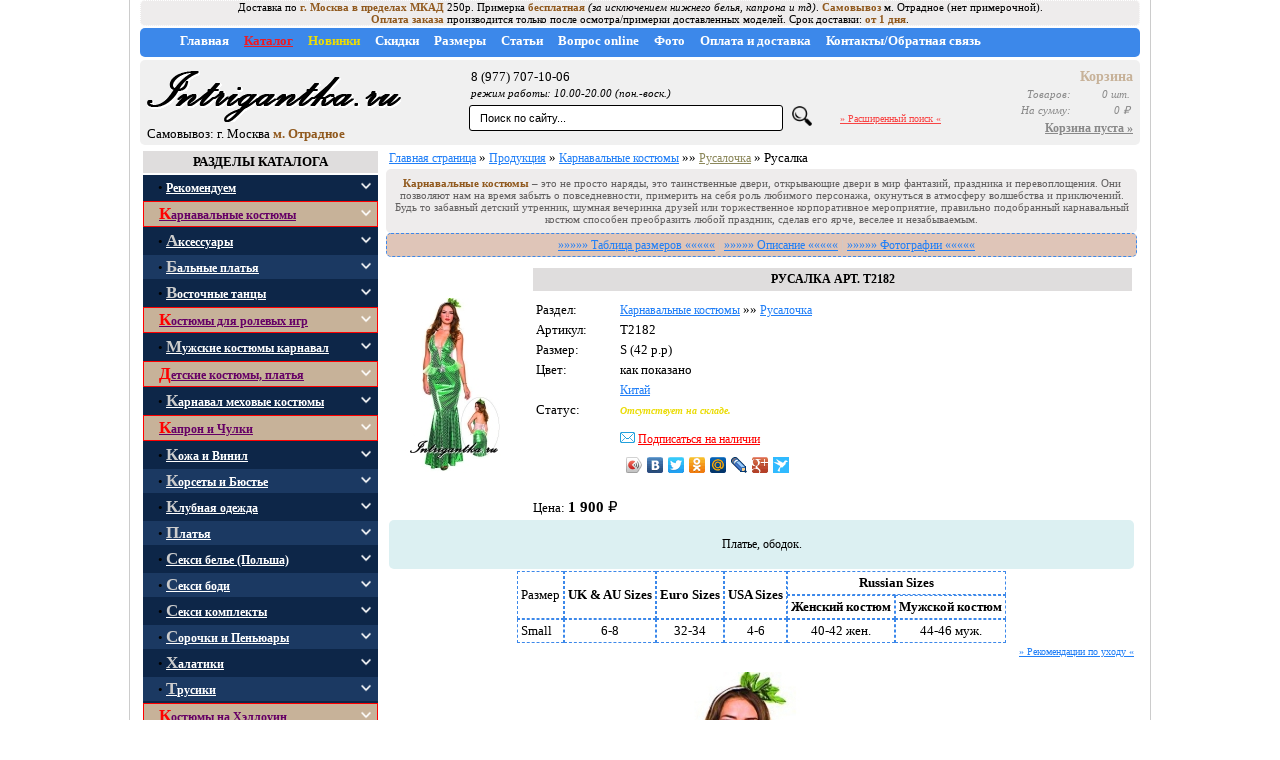

--- FILE ---
content_type: text/html; charset=utf-8
request_url: https://www.intrigantka.ru/?page=product&id=3668
body_size: 28712
content:
<!DOCTYPE html>
<html xmlns="http://www.w3.org/1999/xhtml" lang="ru">
  <head>
<title>Карнавальные костюмы РУСАЛКА T2182 ариэль русалочка русалка хвост по выгодной цене в интернет-магазине Русалочка  г. Москва - Intrigantka.ru</title>
    <meta http-equiv="Content-Type" content="text/html; charset=utf-8" />
    <meta name="description" content=" Карнавальные костюмы – это не просто наряды, это таинственные двери, открывающие двери в мир фантазий, праздника и перевоплощения. Они позволяют нам на время забыть о повседневности, примерить на себя роль любимого персонажа, окунуться в атмосферу волшебства и приключений. Будь то забавный детский утренник, шумная вечеринка друзей или торжественное корпоративное мероприятие, правильно подобранный карнавальный костюм способен преобразить любой праздник, сделав его ярче, веселее и незабываемым.  Платье, ободок. Карнавальные костюмы »» Русалочка Платье, ободок. Карнавальные костюмы »» Русалочка Карнавальные костюмы РУСАЛКА T2182 ариэль русалочка русалка хвост по выгодной цене в интернет-магазине Русалочка " />
    <meta name="keywords" content=", Карнавальные, костюмы, –, это, не, просто, наряды,, это, таинственные, двери,, открывающие, двери, в, мир, фантазий,, праздника, и, перевоплощения, Они, позволяют, нам, на, время, забыть, о, повседневности,, примерить, на, себя, роль, любимого, персонажа,, окунуться, в, атмосферу, волшебства, и, приключений, Будь, то, забавный, детский, утренник,, шумная, вечеринка, друзей, или, торжественное, корпоративное, мероприятие,, правильно, подобранный, карнавальный, костюм, способен, преобразить, любой, праздник,, сделав, его, ярче,, веселее, и, незабываемым Платье,, ободок, Карнавальные, костюмы, Русалочка, Платье,, ободок, Карнавальные, костюмы, Русалочка, женское, нижнее, белье, платьица, корсеты, Интернет, магазин, недорогих, карнавальных, костюмов, фея, ангел, баварочка, пастушка, ковбой, чертовка, ведьма, сексуальных, костюмов, для, ролевых, игр, медсестра, горничная, школьница, зайчик, кошечка, и, др, нижнего, белья, сорочки, пеньюары, бюстье, корсетов, кожаных, костюмов костюмов, на, Хэллоуин, новогодних, костюмов, снегурочка, Санта-клаус, дед, мороз, нарядов, для, вечеринок клубной, одежды, костюмов, для, гоу-гоу, и, аксессуаров, халатов, и, капроновых, комбинезонов, Низкие, цены, Большой, выбор, Распродажа, Доставка, курьером, по, Москве, и, возможность, совершить, покупку, с, любого, региона, России" />
    <meta name="robots" content="index, follow" />
<link rel="canonical" href="https://www.intrigantka.ru/product/3668/РУСАЛКА/"/>

<link rel="stylesheet" href="/css/mainnNew.css?6787f9dhg67867f716" type="text/css" />
<link rel="icon" href="/favicon.ico" type="image/x-icon"> 
<link rel="shortcut icon" href="/favicon.ico" type="image/x-icon"> 

<script src="/js/func.js?123tffffd46"></script>


<script src="/media/js/jquery/jquery.js"></script>
<script src="/media/js/jquery/jquery.modules.pack.js"></script>
<script src="/media/js/functions.js"></script>
<link type="text/css" href="/js/jquery-ui-1.10.3.custom/css/ui-lightness/jquery-ui-1.10.3.custom.min.css" rel="stylesheet" />
<script src="/js/jquery-ui-1.10.3.custom/js/jquery-1.9.1.js"></script>
<script src="/js/jquery-ui-1.10.3.custom/js/jquery-ui-1.10.3.custom.min.js"></script>
 
<script src="/media/js/jquery/js/jquery.lightbox.packed.js"></script>

<style> /* <![CDATA[ */
@import url('/media/js/jquery/css/jquery.lightbox.css'); /* ]]> */
</style>
<meta name="google-site-verification" content="J7GskuaNrxyb0kmCXKuFML6qf1h0WaSjWanW5ooYEwg" />
<meta name='yandex-verification' content='6249dd7c8df64dc6' />

  </head>
  <body>
<script>


/*(function () {
    window['yandexChatWidgetCallback'] = function() {
        try {
            window.yandexChatWidget = new Ya.ChatWidget({
                guid: '6810c454-4e51-443d-a6ad-5b36ca5016d2',
                buttonText: 'Задать вопрос',
                title: 'Начать чат с менеджером',
                theme: 'light',
                collapsedDesktop: 'never',
                collapsedTouch: 'never'
            });
        } catch(e) { }
    };
    var n = document.getElementsByTagName('script')[0],
        s = document.createElement('script');
    s.async = true;
    s.charset = 'UTF-8';
    s.src = 'https://chat.s3.yandex.net/widget.js';
    n.parentNode.insertBefore(s, n);
})();*/
</script>
<script>
$.Lightbox.construct({'show_linkback':false,'text':{'image':'Фото', 'of':'из', 'close':'закрыть', 'closeInfo':'Вы можете кликнуть в любом месте чтоб закрыть изображение', 'help':{'close':'закрыть','interact':''}, 'about':{'text':'','title':'','link':''}}});</script>
<!-- Yandex.Metrika counter -->
<script>
   (function(m,e,t,r,i,k,a){m[i]=m[i]||function(){(m[i].a=m[i].a||[]).push(arguments)};
   m[i].l=1*new Date();k=e.createElement(t),a=e.getElementsByTagName(t)[0],k.async=1,k.src=r,a.parentNode.insertBefore(k,a)})
   (window, document, "script", "https://mc.yandex.ru/metrika/tag.js", "ym");

   ym(1009095, "init", {
        clickmap:true,
        trackLinks:true,
        accurateTrackBounce:true,
        webvisor:true,
        ecommerce:"dataLayer"
   });

   // ????????? ?????? (JavaScript-??????) ? ?????????? ???????????? ???? (window)
   window.dataLayer = window.dataLayer || [];

</script>
<noscript><div><img src="https://mc.yandex.ru/watch/1009095" style="position:absolute; left:-9999px;" alt="" /></div></noscript>
<!-- /Yandex.Metrika counter -->
<!--adding_info2-->
<div style='position:absolute; background: #373c40;padding:10px;  border:3px solid #fff; display:none;' id='text_corzina'>
Товар добавлен в корзину.<br>
<a href="/?page=zakaz" class="corzina">Перейти в корзину &raquo;</a><br>
<a href="#" onclick='return Hidden(); false;' class="corzina">Закрыть окно &raquo;</a>
</div>
    <div class="wrap"><!--
<div  class='dostavka_' style='text-align:center; color:#fff;'>
<b class='yellow'>Уважаемые покупатели!</b><br>
Курьерская доставка, отправка почтовых отправлений, самовывоз c <b class='yellow'>07 июня 2024</b> по <b class='yellow'>21 августа 2024</b> не будет осуществляться.<br>Все поступившие заказы в указанный временной интервал будут обработаны после <b class='yellow'>21 августа 2024</b> <br>
</div>


<div class='dostavka_' style='text-align:center'>
<b class='yellow'>Уважаемые покупатели!</b><br>
С <b class='yellow'>03 апреля</b> по <b class='yellow'>01 июня</b> доставка курьером производиться не будет<br>Вы можете без примерки <b class='yellow'>забрать</b> свои заказы в пункте самовывоза <b class='yellow'>(г. Москва м. Отрадное ул. Римского-Корсакова 11)</b>,<br> оформить доставку <b class='yellow'>курьерской службой СДЭК</b> <i>(заказ передается на доставку <a href='https://cdek.ru/' target='_blank'>ТК СДЭК</a> после оплаты стоимости заказа)</i> или<br> <b class='yellow'>получить</b> через службы <b class='yellow'>такси Gett "тариф Доставка"</b> <i>(после оплаты стоимости заказа, вы заказываете в службе такси доставку заказа до вас по тарифу "Доставка")</i><br>
</div>-->

<div class="info_add" style='font-size:11px;'><!--Практикуется <b class='yellow'>самовывоз</b>, доставка нашим курьером (по договоренности) или передача вашим курьерам на доставку при полной оплате моделей
<b class='yellow'>Режим работы на Новогодние праздники: 31 декабря по 02 января курьерской доставки нет, самовывоз по договоренности</b><br>--> 
Доставка по <b class='yellow'>г. Москва в пределах МКАД</b> 250р. Примерка <b class='yellow'>бесплатная</b> <i>(за исключением нижнего белья, капрона и тд)</i>. <b class='yellow'>Самовывоз</b> м. Отрадное (нет примерочной).<br><b class='yellow'>Оплата заказа</b> производится только после осмотра/примерки доставленных моделей. Срок доставки:  <b class='yellow'>от 1 дня</b>.<!--<br><b style="color:#F84545;">Акция!</b> при выкупе на сумму свыше <b class='yellow'>6000&#8381;</b> доставка в пределах МКАД <b class='yellow'>бесплатна</b>, на сумму свыше <b class='yellow'>3000&#8381;</b> - <b class='yellow'>150&#8381;</b>--></div>



  <div class="menu" style='white-space:nowrap'>
  	<ul>
		  <li><a href="/"  title='Главная'>Главная</a></li>
  <li><a href="/?page=product"  class='sel' title='Каталог' style='color:#ED1B23'>Каталог</a></li>
  <li><a href="/?page=nproduct"  title='Новинки' style='color:#ebdc06'>Новинки</a></li>
  <li><a href="/?page=sale"  title='Скидки'>Скидки</a></li>
  <li><a href="/?page=size"  title='Размеры'>Размеры</a></li>
  <li><a href="/?page=new"  title='Статьи'>Статьи</a></li>
  <li><a href="/?page=question"  title='Вопрос online'>Вопрос online</a></li>
  <li><a href="/lpic/"  title='Фото'>Фото</a></li>
  <li><a href="/?page=pages&id=33"  title='Оплата и доставка'>Оплата и доставка</a></li>
  <li><a href="/?page=pages&id=32"  title='Контакты/Обратная связь'>Контакты/Обратная связь</a></li>

  	</ul>
   </div>
   <table class="ttable" border=0>
	<tr>
		<td width=320 style='  padding-left: 5px;'>
			<a href='/'><img src='/imagess/plogo.gif' width=254 height=59  title='Главная страница'></a><br>Самовывоз: г. Москва <strong class="yellow">м. Отрадное</strong>
 			
		</td>

		<!--<td><a href='/?page=close'><img src='/imagess/corzina.gif' width=74 height=68 title='Корзина'></a></td>-->
		<td>8 (977) 707-10-06<!--, 8 (926) 838-72-63--><br><small><i>режим работы: 10.00-20.00 (пон.-воск.)</i></small><script>
	function SubmitSearch(){
		if (document.getElementById("word").value == 'Поиск по сайту...'){
			//document.getElementById("wor").value = '';
		}
		else{
			document.sform.submit();
		}
		return false;	
	}
</script>
<form method='get' name='sform' action="/?page=search" style="padding:0px; margin-left:-5px;">
<input type="hidden" name="page" value="search">
<input type="hidden" name="view_control" value="0">

<table border=0>
<tr>
	<td><input name='word' id=word value='Поиск по сайту...' class='searchw' onFocus ='ChangeP("1")' onBlur='ReplaceP("1")' onkeyup='LookResultSearch(document.sform.word.value)' onChange='LookResultSearch(document.sform.word.value)'></td>

	<td style='text-align:center; width:30px;'><img src='/imagess/icon_search2.png' onClick='return SubmitSearch(); false;' width=20 style="cursor: pointer;" title='Поиск'></td>
	<td style='padding-left:20px;'> <a href='/?page=search' style='color:#F84545; font-size:10px;'>&raquo; Расширенный поиск &laquo;</a></td>
</tr>
</table>
<div id='search_text' class='search_text' style='display:none;'></div>
</form>
<!--<br>
<table style='clear:both; float:right; border-spacing:0px 0px;'><tr>
<td style='padding-left:7px;padding-top:2px; white-space:nowrap;'>&#8226; <a href='/?page=search&word=m8534' title='m8534' style='margin-left:2px;'>m8534</a></td><td style='padding-left:7px;padding-top:2px; white-space:nowrap;'>&#8226; <a href='/?page=search&word=комбинезон%20обтягивающий' title='комбинезон обтягивающий' style='margin-left:2px;'>комбинезон обтягивающий</a></td><td style='padding-left:7px;padding-top:2px; white-space:nowrap;'>&#8226; <a href='/?page=search&word=юбка%20фатиновая' title='юбка фатиновая' style='margin-left:2px;'>юбка фатиновая</a></td></tr>
</table>-->


</td>
		<td style='width:160px; text-align:right;  padding-right: 5px;
}'>
<p class='ctitle'>Корзина</p>
<div id="zakaz_text">
<table class="corzina" width=100%>
<tr>
<td><i>Товаров:</i></td>
<td><i>0 шт.</i></td>
</tr>
<tr>
<td><i>На сумму:</i></td>
<td><i>0 &#8381;</i></td>
</tr>
</table>
<a href="/?page=zakaz#form" class="corzina">Корзина пуста &raquo;</a> 
</div>
<!-- manager_online2 --></td>

	</tr>
   </table>


<table style='width:100%'>
<tr>
	<td style='width:235px; vertical-align: top'><h3 style="margin-bottom:2px;">Разделы каталога</h3><table style='width:235px; border:0px solid red; border-spacing:0px 0px;' class='list_main' itemscope itemtype="https://schema.org/BreadcrumbList"><tr itemprop="itemListElement" itemscope itemtype="https://schema.org/ListItem"><td colspan=2 class='mrazdel'>&#8226; <b><a href='/product/403/0/_Рекомендуем/#table' title = ' Рекомендуем' class='link_left_menu' itemprop="item"><span itemprop="name"><span style='font-size:17px; color:#ccc;'> </span>Рекомендуем</span></a></b><meta itemprop="position" content="14" /></td><td class='mrazdel_td'><a href='#' onClick="return ChViewH('view_razdel_403', '-', '+'); false;" id='text_view_razdel_403' title='Дополнтельные разделы каталога. Нажмите.'><img src='/imagess/down.png' style='height:10px' class='img_icon' alt='Дополнтельные разделы каталога. Нажмите.'></a></td>
</tr><tr><td class='width_20'></td><td colspan=2><table style='display:none; margin-bottom:10px; border:0px solid red;' class='list_main2' id='bl_view_razdel_403'><tr id='403_0' itemprop="itemListElement" itemscope itemtype="https://schema.org/ListItem">
<td style='padding-left:10px;'>- <a href='/product/403/0/_Рекомендуем/Аксессуары_к_костюмам/?word=Аксессуары_к_костюмам#table' style='font-size:12px;color:#fff' title = 'Аксессуары к костюмам' itemprop="item"><span itemprop="name"><span style='font-size:16px;'>А</span>ксессуары к костюмам</span></a><meta itemprop="position" content="1" /></td></tr>
<tr id='403_1' itemprop="itemListElement" itemscope itemtype="https://schema.org/ListItem">
<td style='padding-left:10px;'>- <a href='/product/403/0/_Рекомендуем/Детская_одежда,_рюкзаки/?word=Детская_одежда,_рюкзаки#table' style='font-size:12px;color:#ccc' title = 'Детская одежда, рюкзаки' itemprop="item"><span itemprop="name"><span style='font-size:16px;'>Д</span>етская одежда, рюкзаки</span></a><meta itemprop="position" content="2" /></td></tr>
<tr id='403_2' itemprop="itemListElement" itemscope itemtype="https://schema.org/ListItem">
<td style='padding-left:10px;'>- <a href='/product/403/0/_Рекомендуем/Карнавальный_костюм_дет./?word=Карнавальный_костюм_дет.#table' style='font-size:12px;color:#fff' title = 'Карнавальный костюм дет.' itemprop="item"><span itemprop="name"><span style='font-size:16px;'>К</span>арнавальный костюм дет.</span></a><meta itemprop="position" content="3" /></td></tr>
<tr id='403_3' itemprop="itemListElement" itemscope itemtype="https://schema.org/ListItem">
<td style='padding-left:10px;'>- <a href='/product/403/0/_Рекомендуем/Карнавальный_костюм_жен./?word=Карнавальный_костюм_жен.#table' style='font-size:12px;color:#ccc' title = 'Карнавальный костюм жен.' itemprop="item"><span itemprop="name"><span style='font-size:16px;'>К</span>арнавальный костюм жен.</span></a><meta itemprop="position" content="4" /></td></tr>
<tr id='403_4' itemprop="itemListElement" itemscope itemtype="https://schema.org/ListItem">
<td style='padding-left:10px;'>- <a href='/product/403/0/_Рекомендуем/Карнавальный_костюм_муж./?word=Карнавальный_костюм_муж.#table' style='font-size:12px;color:#fff' title = 'Карнавальный костюм муж.' itemprop="item"><span itemprop="name"><span style='font-size:16px;'>К</span>арнавальный костюм муж.</span></a><meta itemprop="position" content="5" /></td></tr>
<tr id='403_5' itemprop="itemListElement" itemscope itemtype="https://schema.org/ListItem">
<td style='padding-left:10px;'>- <a href='/product/403/0/_Рекомендуем/Корсет,_юбка,_платье/?word=Корсет,_юбка,_платье#table' style='font-size:12px;color:#ccc' title = 'Корсет, юбка, платье' itemprop="item"><span itemprop="name"><span style='font-size:16px;'>К</span>орсет, юбка, платье</span></a><meta itemprop="position" content="6" /></td></tr>
<tr id='403_6' itemprop="itemListElement" itemscope itemtype="https://schema.org/ListItem">
<td style='padding-left:10px;'>- <a href='/product/403/0/_Рекомендуем/Нейлон_платье,_боди/?word=Нейлон_платье,_боди#table' style='font-size:12px;color:#fff' title = 'Нейлон платье, боди' itemprop="item"><span itemprop="name"><span style='font-size:16px;'>Н</span>ейлон платье, боди</span></a><meta itemprop="position" content="7" /></td></tr>
<tr id='403_7' itemprop="itemListElement" itemscope itemtype="https://schema.org/ListItem">
<td style='padding-left:10px;'>- <a href='/product/403/0/_Рекомендуем/Нейлон_чулок_на_тело/?word=Нейлон_чулок_на_тело#table' style='font-size:12px;color:#ccc' title = 'Нейлон чулок на тело' itemprop="item"><span itemprop="name"><span style='font-size:16px;'>Н</span>ейлон чулок на тело</span></a><meta itemprop="position" content="8" /></td></tr>
<tr id='403_8' itemprop="itemListElement" itemscope itemtype="https://schema.org/ListItem">
<td style='padding-left:10px;'>- <a href='/product/403/0/_Рекомендуем/Нижнее_белье_женское/?word=Нижнее_белье_женское#table' style='font-size:12px;color:#fff' title = 'Нижнее белье женское' itemprop="item"><span itemprop="name"><span style='font-size:16px;'>Н</span>ижнее белье женское</span></a><meta itemprop="position" content="9" /></td></tr>
<tr id='403_9' itemprop="itemListElement" itemscope itemtype="https://schema.org/ListItem">
<td style='padding-left:10px;'>- <a href='/product/403/0/_Рекомендуем/Одежда_для_клуба,_винил/?word=Одежда_для_клуба,_винил#table' style='font-size:12px;color:#ccc' title = 'Одежда для клуба, винил' itemprop="item"><span itemprop="name"><span style='font-size:16px;'>О</span>дежда для клуба, винил</span></a><meta itemprop="position" content="10" /></td></tr>
<tr id='403_10' itemprop="itemListElement" itemscope itemtype="https://schema.org/ListItem">
<td style='padding-left:10px;'>- <a href='/product/403/0/_Рекомендуем/Одежда_для_пляжа/?word=Одежда_для_пляжа#table' style='font-size:12px;color:#fff' title = 'Одежда для пляжа' itemprop="item"><span itemprop="name"><span style='font-size:16px;'>О</span>дежда для пляжа</span></a><meta itemprop="position" content="11" /></td></tr>
<tr id='403_11' itemprop="itemListElement" itemscope itemtype="https://schema.org/ListItem">
<td style='padding-left:10px;'>- <a href='/product/403/0/_Рекомендуем/Трусики_женское_белье/?word=Трусики_женское_белье#table' style='font-size:12px;color:#ccc' title = 'Трусики женское белье' itemprop="item"><span itemprop="name"><span style='font-size:16px;'>Т</span>русики женское белье</span></a><meta itemprop="position" content="12" /></td></tr>
<tr id='403_12' itemprop="itemListElement" itemscope itemtype="https://schema.org/ListItem">
<td style='padding-left:10px;'>- <a href='/product/403/0/_Рекомендуем/Чулки,_гольфы,_колготки/?word=Чулки,_гольфы,_колготки#table' style='font-size:12px;color:#fff' title = 'Чулки, гольфы, колготки' itemprop="item"><span itemprop="name"><span style='font-size:16px;'>Ч</span>улки, гольфы, колготки</span></a><meta itemprop="position" content="13" /></td></tr>
</table></td></tr>
<tr><td colspan=2 class=mrazdel style='border-left:1px solid red;border-top:1px solid red;border-bottom:1px solid red;background-color: #c7b299' itemprop="itemListElement" itemscope itemtype="https://schema.org/ListItem"><b><a href='/product/17/0/Карнавальные_костюмы/#table'  style='color: #660066;' title = 'Карнавальные костюмы' itemprop="item"><span itemprop="name"><span style='font-size:17px; color:#f00;'>К</span>арнавальные костюмы</span></a><meta itemprop="position" content="78" /></b></td><td class=mrazdel_td style='border-right:1px solid red;border-top:1px solid red;border-bottom:1px solid red;background-color: #c7b299'><a href='#' onClick="return ChViewH('view_razdel_17', '-', '+'); false;" id='text_view_razdel_17' title='Дополнтельные разделы каталога. Нажмите.' style='color:#000'><img src='/imagess/down.png' style='height:10px' class='img_icon' alt='Дополнтельные разделы каталога. Нажмите.'></a></td>
</tr><tr><td class='width_20'></td><td colspan=2><table style='display:none; margin-bottom:10px; border:0px solid red;' class='list_main2' id='bl_view_razdel_17'><tr id='17_0' itemprop="itemListElement" itemscope itemtype="https://schema.org/ListItem">
<td style='padding-left:10px;'>- <a href='/product/17/0/Карнавальные_костюмы/Алиса_в_стране_чудес/?word=Алиса_в_стране_чудес#table' style='font-size:12px;color:#fff' title = 'Алиса в стране чудес' itemprop="item"><span itemprop="name"><span style='font-size:16px;'>А</span>лиса в стране чудес</span></a><meta itemprop="position" content="15" /></td></tr>
<tr id='17_1' itemprop="itemListElement" itemscope itemtype="https://schema.org/ListItem">
<td style='padding-left:10px;'>- <a href='/product/17/0/Карнавальные_костюмы/Ангелочки_и_ангелы/?word=Ангелочки_и_ангелы#table' style='font-size:12px;color:#ccc' title = 'Ангелочки и ангелы' itemprop="item"><span itemprop="name"><span style='font-size:16px;'>А</span>нгелочки и ангелы</span></a><meta itemprop="position" content="16" /></td></tr>
<tr id='17_2' itemprop="itemListElement" itemscope itemtype="https://schema.org/ListItem">
<td style='padding-left:10px;'>- <a href='/product/17/0/Карнавальные_костюмы/Баварочка_Октоберфест/?word=Баварочка_Октоберфест#table' style='font-size:12px;color:#fff' title = 'Баварочка Октоберфест' itemprop="item"><span itemprop="name"><span style='font-size:16px;'>Б</span>аварочка Октоберфест</span></a><meta itemprop="position" content="17" /></td></tr>
<tr id='17_3' itemprop="itemListElement" itemscope itemtype="https://schema.org/ListItem">
<td style='padding-left:10px;'>- <a href='/product/17/0/Карнавальные_костюмы/Белоснежка/?word=Белоснежка#table' style='font-size:12px;color:#ccc' title = 'Белоснежка' itemprop="item"><span itemprop="name"><span style='font-size:16px;'>Б</span>елоснежка</span></a><meta itemprop="position" content="18" /></td></tr>
<tr id='17_4' itemprop="itemListElement" itemscope itemtype="https://schema.org/ListItem">
<td style='padding-left:10px;'>- <a href='/product/17/0/Карнавальные_костюмы/Божья_коровка/?word=Божья_коровка#table' style='font-size:12px;color:#fff' title = 'Божья коровка' itemprop="item"><span itemprop="name"><span style='font-size:16px;'>Б</span>ожья коровка</span></a><meta itemprop="position" content="19" /></td></tr>
<tr id='17_5' itemprop="itemListElement" itemscope itemtype="https://schema.org/ListItem">
<td style='padding-left:10px;'>- <a href='/product/17/0/Карнавальные_костюмы/Боксер_Герой_Ринга/?word=Боксер_Герой_Ринга#table' style='font-size:12px;color:#ccc' title = 'Боксер Герой Ринга' itemprop="item"><span itemprop="name"><span style='font-size:16px;'>Б</span>оксер Герой Ринга</span></a><meta itemprop="position" content="20" /></td></tr>
<tr id='17_6' itemprop="itemListElement" itemscope itemtype="https://schema.org/ListItem">
<td style='padding-left:10px;'>- <a href='/product/17/0/Карнавальные_костюмы/Вампиры_и_Вампирши/?word=Вампиры_и_Вампирши#table' style='font-size:12px;color:#fff' title = 'Вампиры и Вампирши' itemprop="item"><span itemprop="name"><span style='font-size:16px;'>В</span>ампиры и Вампирши</span></a><meta itemprop="position" content="21" /></td></tr>
<tr id='17_7' itemprop="itemListElement" itemscope itemtype="https://schema.org/ListItem">
<td style='padding-left:10px;'>- <a href='/product/17/0/Карнавальные_костюмы/Ведьмы_и_колдуны/?word=Ведьмы_и_колдуны#table' style='font-size:12px;color:#ccc' title = 'Ведьмы и колдуны' itemprop="item"><span itemprop="name"><span style='font-size:16px;'>В</span>едьмы и колдуны</span></a><meta itemprop="position" content="22" /></td></tr>
<tr id='17_8' itemprop="itemListElement" itemscope itemtype="https://schema.org/ListItem">
<td style='padding-left:10px;'>- <a href='/product/17/0/Карнавальные_костюмы/Военный/?word=Военный#table' style='font-size:12px;color:#fff' title = 'Военный' itemprop="item"><span itemprop="name"><span style='font-size:16px;'>В</span>оенный</span></a><meta itemprop="position" content="23" /></td></tr>
<tr id='17_9' itemprop="itemListElement" itemscope itemtype="https://schema.org/ListItem">
<td style='padding-left:10px;'>- <a href='/product/17/0/Карнавальные_костюмы/Восточная_танцовщица/?word=Восточная_танцовщица#table' style='font-size:12px;color:#ccc' title = 'Восточная танцовщица' itemprop="item"><span itemprop="name"><span style='font-size:16px;'>В</span>осточная танцовщица</span></a><meta itemprop="position" content="24" /></td></tr>
<tr id='17_10' itemprop="itemListElement" itemscope itemtype="https://schema.org/ListItem">
<td style='padding-left:10px;'>- <a href='/product/17/0/Карнавальные_костюмы/Гангстерша/?word=Гангстерша#table' style='font-size:12px;color:#fff' title = 'Гангстерша' itemprop="item"><span itemprop="name"><span style='font-size:16px;'>Г</span>ангстерша</span></a><meta itemprop="position" content="25" /></td></tr>
<tr id='17_11' itemprop="itemListElement" itemscope itemtype="https://schema.org/ListItem">
<td style='padding-left:10px;'>- <a href='/product/17/0/Карнавальные_костюмы/Гонщица_и_Автоледи/?word=Гонщица_и_Автоледи#table' style='font-size:12px;color:#ccc' title = 'Гонщица и Автоледи' itemprop="item"><span itemprop="name"><span style='font-size:16px;'>Г</span>онщица и Автоледи</span></a><meta itemprop="position" content="26" /></td></tr>
<tr id='17_12' itemprop="itemListElement" itemscope itemtype="https://schema.org/ListItem">
<td style='padding-left:10px;'>- <a href='/product/17/0/Карнавальные_костюмы/Горничные_и_служанки/?word=Горничные_и_служанки#table' style='font-size:12px;color:#fff' title = 'Горничные и служанки' itemprop="item"><span itemprop="name"><span style='font-size:16px;'>Г</span>орничные и служанки</span></a><meta itemprop="position" content="27" /></td></tr>
<tr id='17_13' itemprop="itemListElement" itemscope itemtype="https://schema.org/ListItem">
<td style='padding-left:10px;'>- <a href='/product/17/0/Карнавальные_костюмы/Дьяволицы_и_чертовки/?word=Дьяволицы_и_чертовки#table' style='font-size:12px;color:#ccc' title = 'Дьяволицы и чертовки' itemprop="item"><span itemprop="name"><span style='font-size:16px;'>Д</span>ьяволицы и чертовки</span></a><meta itemprop="position" content="28" /></td></tr>
<tr id='17_14' itemprop="itemListElement" itemscope itemtype="https://schema.org/ListItem">
<td style='padding-left:10px;'>- <a href='/product/17/0/Карнавальные_костюмы/Животные_и_насекомые/?word=Животные_и_насекомые#table' style='font-size:12px;color:#fff' title = 'Животные и насекомые' itemprop="item"><span itemprop="name"><span style='font-size:16px;'>Ж</span>ивотные и насекомые</span></a><meta itemprop="position" content="29" /></td></tr>
<tr id='17_15' itemprop="itemListElement" itemscope itemtype="https://schema.org/ListItem">
<td style='padding-left:10px;'>- <a href='/product/17/0/Карнавальные_костюмы/Заключенный/?word=Заключенный#table' style='font-size:12px;color:#ccc' title = 'Заключенный' itemprop="item"><span itemprop="name"><span style='font-size:16px;'>З</span>аключенный</span></a><meta itemprop="position" content="30" /></td></tr>
<tr id='17_16' itemprop="itemListElement" itemscope itemtype="https://schema.org/ListItem">
<td style='padding-left:10px;'>- <a href='/product/17/0/Карнавальные_костюмы/Зомби_и_мертвецы/?word=Зомби_и_мертвецы#table' style='font-size:12px;color:#fff' title = 'Зомби и мертвецы' itemprop="item"><span itemprop="name"><span style='font-size:16px;'>З</span>омби и мертвецы</span></a><meta itemprop="position" content="31" /></td></tr>
<tr id='17_17' itemprop="itemListElement" itemscope itemtype="https://schema.org/ListItem">
<td style='padding-left:10px;'>- <a href='/product/17/0/Карнавальные_костюмы/Зорро/?word=Зорро#table' style='font-size:12px;color:#ccc' title = 'Зорро' itemprop="item"><span itemprop="name"><span style='font-size:16px;'>З</span>орро</span></a><meta itemprop="position" content="32" /></td></tr>
<tr id='17_18' itemprop="itemListElement" itemscope itemtype="https://schema.org/ListItem">
<td style='padding-left:10px;'>- <a href='/product/17/0/Карнавальные_костюмы/Индеец_Скво/?word=Индеец_Скво#table' style='font-size:12px;color:#fff' title = 'Индеец Скво' itemprop="item"><span itemprop="name"><span style='font-size:16px;'>И</span>ндеец Скво</span></a><meta itemprop="position" content="33" /></td></tr>
<tr id='17_19' itemprop="itemListElement" itemscope itemtype="https://schema.org/ListItem">
<td style='padding-left:10px;'>- <a href='/product/17/0/Карнавальные_костюмы/Католическая_монахиня/?word=Католическая_монахиня#table' style='font-size:12px;color:#ccc' title = 'Католическая монахиня' itemprop="item"><span itemprop="name"><span style='font-size:16px;'>К</span>атолическая монахиня</span></a><meta itemprop="position" content="34" /></td></tr>
<tr id='17_20' itemprop="itemListElement" itemscope itemtype="https://schema.org/ListItem">
<td style='padding-left:10px;'>- <a href='/product/17/0/Карнавальные_костюмы/Клоун_Артист_Цирка/?word=Клоун_Артист_Цирка#table' style='font-size:12px;color:#fff' title = 'Клоун Артист Цирка' itemprop="item"><span itemprop="name"><span style='font-size:16px;'>К</span>лоун Артист Цирка</span></a><meta itemprop="position" content="35" /></td></tr>
<tr id='17_21' itemprop="itemListElement" itemscope itemtype="https://schema.org/ListItem">
<td style='padding-left:10px;'>- <a href='/product/17/0/Карнавальные_костюмы/Ковбой/?word=Ковбой#table' style='font-size:12px;color:#ccc' title = 'Ковбой' itemprop="item"><span itemprop="name"><span style='font-size:16px;'>К</span>овбой</span></a><meta itemprop="position" content="36" /></td></tr>
<tr id='17_22' itemprop="itemListElement" itemscope itemtype="https://schema.org/ListItem">
<td style='padding-left:10px;'>- <a href='/product/17/0/Карнавальные_костюмы/Кошечка_и_Котенок/?word=Кошечка_и_Котенок#table' style='font-size:12px;color:#fff' title = 'Кошечка и Котенок' itemprop="item"><span itemprop="name"><span style='font-size:16px;'>К</span>ошечка и Котенок</span></a><meta itemprop="position" content="37" /></td></tr>
<tr id='17_23' itemprop="itemListElement" itemscope itemtype="https://schema.org/ListItem">
<td style='padding-left:10px;'>- <a href='/product/17/0/Карнавальные_костюмы/Красная_шапочка/?word=Красная_шапочка#table' style='font-size:12px;color:#ccc' title = 'Красная шапочка' itemprop="item"><span itemprop="name"><span style='font-size:16px;'>К</span>расная шапочка</span></a><meta itemprop="position" content="38" /></td></tr>
<tr id='17_24' itemprop="itemListElement" itemscope itemtype="https://schema.org/ListItem">
<td style='padding-left:10px;'>- <a href='/product/17/0/Карнавальные_костюмы/Медсестра_и_Доктор/?word=Медсестра_и_Доктор#table' style='font-size:12px;color:#fff' title = 'Медсестра и Доктор' itemprop="item"><span itemprop="name"><span style='font-size:16px;'>М</span>едсестра и Доктор</span></a><meta itemprop="position" content="39" /></td></tr>
<tr id='17_25' itemprop="itemListElement" itemscope itemtype="https://schema.org/ListItem">
<td style='padding-left:10px;'>- <a href='/product/17/0/Карнавальные_костюмы/Меховые_костюмы/?word=Меховые_костюмы#table' style='font-size:12px;color:#ccc' title = 'Меховые костюмы' itemprop="item"><span itemprop="name"><span style='font-size:16px;'>М</span>еховые костюмы</span></a><meta itemprop="position" content="40" /></td></tr>
<tr id='17_26' itemprop="itemListElement" itemscope itemtype="https://schema.org/ListItem">
<td style='padding-left:10px;'>- <a href='/product/17/0/Карнавальные_костюмы/Мир_Диснея/?word=Мир_Диснея#table' style='font-size:12px;color:#fff' title = 'Мир Диснея' itemprop="item"><span itemprop="name"><span style='font-size:16px;'>М</span>ир Диснея</span></a><meta itemprop="position" content="41" /></td></tr>
<tr id='17_27' itemprop="itemListElement" itemscope itemtype="https://schema.org/ListItem">
<td style='padding-left:10px;'>- <a href='/product/17/0/Карнавальные_костюмы/Монстрик/?word=Монстрик#table' style='font-size:12px;color:#ccc' title = 'Монстрик' itemprop="item"><span itemprop="name"><span style='font-size:16px;'>М</span>онстрик</span></a><meta itemprop="position" content="42" /></td></tr>
<tr id='17_28' itemprop="itemListElement" itemscope itemtype="https://schema.org/ListItem">
<td style='padding-left:10px;'>- <a href='/product/17/0/Карнавальные_костюмы/Морячка/?word=Морячка#table' style='font-size:12px;color:#fff' title = 'Морячка' itemprop="item"><span itemprop="name"><span style='font-size:16px;'>М</span>орячка</span></a><meta itemprop="position" content="43" /></td></tr>
<tr id='17_29' itemprop="itemListElement" itemscope itemtype="https://schema.org/ListItem">
<td style='padding-left:10px;'>- <a href='/product/17/0/Карнавальные_костюмы/Мышка_минни_маус/?word=Мышка_минни_маус#table' style='font-size:12px;color:#ccc' title = 'Мышка минни маус' itemprop="item"><span itemprop="name"><span style='font-size:16px;'>М</span>ышка минни маус</span></a><meta itemprop="position" content="44" /></td></tr>
<tr id='17_30' itemprop="itemListElement" itemscope itemtype="https://schema.org/ListItem">
<td style='padding-left:10px;'>- <a href='/product/17/0/Карнавальные_костюмы/Официантка/?word=Официантка#table' style='font-size:12px;color:#fff' title = 'Официантка' itemprop="item"><span itemprop="name"><span style='font-size:16px;'>О</span>фициантка</span></a><meta itemprop="position" content="45" /></td></tr>
<tr id='17_31' itemprop="itemListElement" itemscope itemtype="https://schema.org/ListItem">
<td style='padding-left:10px;'>- <a href='/product/17/0/Карнавальные_костюмы/Пират_Мужской/?word=Пират_Мужской#table' style='font-size:12px;color:#ccc' title = 'Пират Мужской' itemprop="item"><span itemprop="name"><span style='font-size:16px;'>П</span>ират Мужской</span></a><meta itemprop="position" content="46" /></td></tr>
<tr id='17_32' itemprop="itemListElement" itemscope itemtype="https://schema.org/ListItem">
<td style='padding-left:10px;'>- <a href='/product/17/0/Карнавальные_костюмы/Пиратка_Женский/?word=Пиратка_Женский#table' style='font-size:12px;color:#fff' title = 'Пиратка Женский' itemprop="item"><span itemprop="name"><span style='font-size:16px;'>П</span>иратка Женский</span></a><meta itemprop="position" content="47" /></td></tr>
<tr id='17_33' itemprop="itemListElement" itemscope itemtype="https://schema.org/ListItem">
<td style='padding-left:10px;'>- <a href='/product/17/0/Карнавальные_костюмы/Полицейский_Женский/?word=Полицейский_Женский#table' style='font-size:12px;color:#ccc' title = 'Полицейский Женский' itemprop="item"><span itemprop="name"><span style='font-size:16px;'>П</span>олицейский Женский</span></a><meta itemprop="position" content="48" /></td></tr>
<tr id='17_34' itemprop="itemListElement" itemscope itemtype="https://schema.org/ListItem">
<td style='padding-left:10px;'>- <a href='/product/17/0/Карнавальные_костюмы/Полицейский_Мужской/?word=Полицейский_Мужской#table' style='font-size:12px;color:#fff' title = 'Полицейский Мужской' itemprop="item"><span itemprop="name"><span style='font-size:16px;'>П</span>олицейский Мужской</span></a><meta itemprop="position" content="49" /></td></tr>
<tr id='17_35' itemprop="itemListElement" itemscope itemtype="https://schema.org/ListItem">
<td style='padding-left:10px;'>- <a href='/product/17/0/Карнавальные_костюмы/Принцесса_и_придворные/?word=Принцесса_и_придворные#table' style='font-size:12px;color:#ccc' title = 'Принцесса и придворные' itemprop="item"><span itemprop="name"><span style='font-size:16px;'>П</span>ринцесса и придворные</span></a><meta itemprop="position" content="50" /></td></tr>
<tr id='17_36' itemprop="itemListElement" itemscope itemtype="https://schema.org/ListItem">
<td style='padding-left:10px;'>- <a href='/product/17/0/Карнавальные_костюмы/Пчелка/?word=Пчелка#table' style='font-size:12px;color:#fff' title = 'Пчелка' itemprop="item"><span itemprop="name"><span style='font-size:16px;'>П</span>челка</span></a><meta itemprop="position" content="51" /></td></tr>
<tr id='17_37' itemprop="itemListElement" itemscope itemtype="https://schema.org/ListItem">
<td style='padding-left:10px;'>- <a href='/product/17/0/Карнавальные_костюмы/Робингуд/?word=Робингуд#table' style='font-size:12px;color:#ccc' title = 'Робингуд' itemprop="item"><span itemprop="name"><span style='font-size:16px;'>Р</span>обингуд</span></a><meta itemprop="position" content="52" /></td></tr>
<tr id='17_38' itemprop="itemListElement" itemscope itemtype="https://schema.org/ListItem">
<td style='padding-left:10px;'>- <a href='/product/17/0/Карнавальные_костюмы/Русалочка/?word=Русалочка#table' style='font-size:12px;color:#fff' title = 'Русалочка' itemprop="item"><span itemprop="name"><span style='font-size:16px;'>Р</span>усалочка</span></a><meta itemprop="position" content="53" /></td></tr>
<tr id='17_39' itemprop="itemListElement" itemscope itemtype="https://schema.org/ListItem">
<td style='padding-left:10px;'>- <a href='/product/17/0/Карнавальные_костюмы/Санта_и_его_команда/?word=Санта_и_его_команда#table' style='font-size:12px;color:#ccc' title = 'Санта и его команда' itemprop="item"><span itemprop="name"><span style='font-size:16px;'>С</span>анта и его команда</span></a><meta itemprop="position" content="54" /></td></tr>
<tr id='17_40' itemprop="itemListElement" itemscope itemtype="https://schema.org/ListItem">
<td style='padding-left:10px;'>- <a href='/product/17/0/Карнавальные_костюмы/Скелетон/?word=Скелетон#table' style='font-size:12px;color:#fff' title = 'Скелетон' itemprop="item"><span itemprop="name"><span style='font-size:16px;'>С</span>келетон</span></a><meta itemprop="position" content="55" /></td></tr>
<tr id='17_41' itemprop="itemListElement" itemscope itemtype="https://schema.org/ListItem">
<td style='padding-left:10px;'>- <a href='/product/17/0/Карнавальные_костюмы/Стюардесса_и_Пилот/?word=Стюардесса_и_Пилот#table' style='font-size:12px;color:#ccc' title = 'Стюардесса и Пилот' itemprop="item"><span itemprop="name"><span style='font-size:16px;'>С</span>тюардесса и Пилот</span></a><meta itemprop="position" content="56" /></td></tr>
<tr id='17_42' itemprop="itemListElement" itemscope itemtype="https://schema.org/ListItem">
<td style='padding-left:10px;'>- <a href='/product/17/0/Карнавальные_костюмы/СуперГерои_и_Киногерои/?word=СуперГерои_и_Киногерои#table' style='font-size:12px;color:#fff' title = 'СуперГерои и Киногерои' itemprop="item"><span itemprop="name"><span style='font-size:16px;'>С</span>уперГерои и Киногерои</span></a><meta itemprop="position" content="57" /></td></tr>
<tr id='17_43' itemprop="itemListElement" itemscope itemtype="https://schema.org/ListItem">
<td style='padding-left:10px;'>- <a href='/product/17/0/Карнавальные_костюмы/Супермен_Женский/?word=Супермен_Женский#table' style='font-size:12px;color:#ccc' title = 'Супермен Женский' itemprop="item"><span itemprop="name"><span style='font-size:16px;'>С</span>упермен Женский</span></a><meta itemprop="position" content="58" /></td></tr>
<tr id='17_44' itemprop="itemListElement" itemscope itemtype="https://schema.org/ListItem">
<td style='padding-left:10px;'>- <a href='/product/17/0/Карнавальные_костюмы/Танцовщица_кан-кан/?word=Танцовщица_кан-кан#table' style='font-size:12px;color:#fff' title = 'Танцовщица кан-кан' itemprop="item"><span itemprop="name"><span style='font-size:16px;'>Т</span>анцовщица кан-кан</span></a><meta itemprop="position" content="59" /></td></tr>
<tr id='17_45' itemprop="itemListElement" itemscope itemtype="https://schema.org/ListItem">
<td style='padding-left:10px;'>- <a href='/product/17/0/Карнавальные_костюмы/Учительницы_и_Секретарши/?word=Учительницы_и_Секретарши#table' style='font-size:12px;color:#ccc' title = 'Учительницы и Секретарши' itemprop="item"><span itemprop="name"><span style='font-size:16px;'>У</span>чительницы и Секретарши</span></a><meta itemprop="position" content="60" /></td></tr>
<tr id='17_46' itemprop="itemListElement" itemscope itemtype="https://schema.org/ListItem">
<td style='padding-left:10px;'>- <a href='/product/17/0/Карнавальные_костюмы/Фараон_Египет/?word=Фараон_Египет#table' style='font-size:12px;color:#fff' title = 'Фараон Египет' itemprop="item"><span itemprop="name"><span style='font-size:16px;'>Ф</span>араон Египет</span></a><meta itemprop="position" content="61" /></td></tr>
<tr id='17_47' itemprop="itemListElement" itemscope itemtype="https://schema.org/ListItem">
<td style='padding-left:10px;'>- <a href='/product/17/0/Карнавальные_костюмы/Фея/?word=Фея#table' style='font-size:12px;color:#ccc' title = 'Фея' itemprop="item"><span itemprop="name"><span style='font-size:16px;'>Ф</span>ея</span></a><meta itemprop="position" content="62" /></td></tr>
<tr id='17_48' itemprop="itemListElement" itemscope itemtype="https://schema.org/ListItem">
<td style='padding-left:10px;'>- <a href='/product/17/0/Карнавальные_костюмы/Харли_Квин/?word=Харли_Квин#table' style='font-size:12px;color:#fff' title = 'Харли Квин' itemprop="item"><span itemprop="name"><span style='font-size:16px;'>Х</span>арли Квин</span></a><meta itemprop="position" content="63" /></td></tr>
<tr id='17_49' itemprop="itemListElement" itemscope itemtype="https://schema.org/ListItem">
<td style='padding-left:10px;'>- <a href='/product/17/0/Карнавальные_костюмы/Хиппи/?word=Хиппи#table' style='font-size:12px;color:#ccc' title = 'Хиппи' itemprop="item"><span itemprop="name"><span style='font-size:16px;'>Х</span>иппи</span></a><meta itemprop="position" content="64" /></td></tr>
<tr id='17_50' itemprop="itemListElement" itemscope itemtype="https://schema.org/ListItem">
<td style='padding-left:10px;'>- <a href='/product/17/0/Карнавальные_костюмы/Цирковые_персонажи/?word=Цирковые_персонажи#table' style='font-size:12px;color:#fff' title = 'Цирковые персонажи' itemprop="item"><span itemprop="name"><span style='font-size:16px;'>Ц</span>ирковые персонажи</span></a><meta itemprop="position" content="65" /></td></tr>
<tr id='17_51' itemprop="itemListElement" itemscope itemtype="https://schema.org/ListItem">
<td style='padding-left:10px;'>- <a href='/product/17/0/Карнавальные_костюмы/Цыганка/?word=Цыганка#table' style='font-size:12px;color:#ccc' title = 'Цыганка' itemprop="item"><span itemprop="name"><span style='font-size:16px;'>Ц</span>ыганка</span></a><meta itemprop="position" content="66" /></td></tr>
<tr id='17_52' itemprop="itemListElement" itemscope itemtype="https://schema.org/ListItem">
<td style='padding-left:10px;'>- <a href='/product/17/0/Карнавальные_костюмы/Человек_Паук/?word=Человек_Паук#table' style='font-size:12px;color:#fff' title = 'Человек Паук' itemprop="item"><span itemprop="name"><span style='font-size:16px;'>Ч</span>еловек Паук</span></a><meta itemprop="position" content="67" /></td></tr>
<tr id='17_53' itemprop="itemListElement" itemscope itemtype="https://schema.org/ListItem">
<td style='padding-left:10px;'>- <a href='/product/17/0/Карнавальные_костюмы/Червовая_королева/?word=Червовая_королева#table' style='font-size:12px;color:#ccc' title = 'Червовая королева' itemprop="item"><span itemprop="name"><span style='font-size:16px;'>Ч</span>ервовая королева</span></a><meta itemprop="position" content="68" /></td></tr>
<tr id='17_54' itemprop="itemListElement" itemscope itemtype="https://schema.org/ListItem">
<td style='padding-left:10px;'>- <a href='/product/17/0/Карнавальные_костюмы/Школьницы_и_студентки/?word=Школьницы_и_студентки#table' style='font-size:12px;color:#fff' title = 'Школьницы и студентки' itemprop="item"><span itemprop="name"><span style='font-size:16px;'>Ш</span>кольницы и студентки</span></a><meta itemprop="position" content="69" /></td></tr>
<tr id='17_55' itemprop="itemListElement" itemscope itemtype="https://schema.org/ListItem">
<td style='padding-left:10px;'>- <a href='/product/17/0/Карнавальные_костюмы/Эльза/?word=Эльза#table' style='font-size:12px;color:#ccc' title = 'Эльза' itemprop="item"><span itemprop="name"><span style='font-size:16px;'>Э</span>льза</span></a><meta itemprop="position" content="70" /></td></tr>
<tr id='17_56' itemprop="itemListElement" itemscope itemtype="https://schema.org/ListItem">
<td style='padding-left:10px;'>- <a href='/product/17/0/Карнавальные_костюмы/азиатский_костюм/?word=азиатский_костюм#table' style='font-size:12px;color:#fff' title = 'азиатский костюм' itemprop="item"><span itemprop="name"><span style='font-size:16px;'>а</span>зиатский костюм</span></a><meta itemprop="position" content="71" /></td></tr>
<tr id='17_57' itemprop="itemListElement" itemscope itemtype="https://schema.org/ListItem">
<td style='padding-left:10px;'>- <a href='/product/17/0/Карнавальные_костюмы/восточный_костюм/?word=восточный_костюм#table' style='font-size:12px;color:#ccc' title = 'восточный костюм' itemprop="item"><span itemprop="name"><span style='font-size:16px;'>в</span>осточный костюм</span></a><meta itemprop="position" content="72" /></td></tr>
<tr id='17_58' itemprop="itemListElement" itemscope itemtype="https://schema.org/ListItem">
<td style='padding-left:10px;'>- <a href='/product/17/0/Карнавальные_костюмы/детские_костюмы/?word=детские_костюмы#table' style='font-size:12px;color:#fff' title = 'детские костюмы' itemprop="item"><span itemprop="name"><span style='font-size:16px;'>д</span>етские костюмы</span></a><meta itemprop="position" content="73" /></td></tr>
<tr id='17_59' itemprop="itemListElement" itemscope itemtype="https://schema.org/ListItem">
<td style='padding-left:10px;'>- <a href='/product/17/0/Карнавальные_костюмы/египетский_костюм/?word=египетский_костюм#table' style='font-size:12px;color:#ccc' title = 'египетский костюм' itemprop="item"><span itemprop="name"><span style='font-size:16px;'>е</span>гипетский костюм</span></a><meta itemprop="position" content="74" /></td></tr>
<tr id='17_60' itemprop="itemListElement" itemscope itemtype="https://schema.org/ListItem">
<td style='padding-left:10px;'>- <a href='/product/17/0/Карнавальные_костюмы/исторические_костюмы/?word=исторические_костюмы#table' style='font-size:12px;color:#fff' title = 'исторические костюмы' itemprop="item"><span itemprop="name"><span style='font-size:16px;'>и</span>сторические костюмы</span></a><meta itemprop="position" content="75" /></td></tr>
<tr id='17_61' itemprop="itemListElement" itemscope itemtype="https://schema.org/ListItem">
<td style='padding-left:10px;'>- <a href='/product/17/0/Карнавальные_костюмы/костюм_из_ренесанса/?word=костюм_из_ренесанса#table' style='font-size:12px;color:#ccc' title = 'костюм из ренесанса' itemprop="item"><span itemprop="name"><span style='font-size:16px;'>к</span>остюм из ренесанса</span></a><meta itemprop="position" content="76" /></td></tr>
<tr id='17_62' itemprop="itemListElement" itemscope itemtype="https://schema.org/ListItem">
<td style='padding-left:10px;'>- <a href='/product/17/0/Карнавальные_костюмы/средневековый_костюм/?word=средневековый_костюм#table' style='font-size:12px;color:#fff' title = 'средневековый костюм' itemprop="item"><span itemprop="name"><span style='font-size:16px;'>с</span>редневековый костюм</span></a><meta itemprop="position" content="77" /></td></tr>
</table></td></tr>
<tr itemprop="itemListElement" itemscope itemtype="https://schema.org/ListItem"><td colspan=2 class='mrazdel'>&#8226; <b><a href='/product/14/0/Аксессуары/#table' title = 'Аксессуары' class='link_left_menu' itemprop="item"><span itemprop="name"><span style='font-size:17px; color:#ccc;'>А</span>ксессуары</span></a></b><meta itemprop="position" content="93" /></td><td class='mrazdel_td'><a href='#' onClick="return ChViewH('view_razdel_14', '-', '+'); false;" id='text_view_razdel_14' title='Дополнтельные разделы каталога. Нажмите.'><img src='/imagess/down.png' style='height:10px' class='img_icon' alt='Дополнтельные разделы каталога. Нажмите.'></a></td>
</tr><tr><td class='width_20'></td><td colspan=2><table style='display:none; margin-bottom:10px; border:0px solid red;' class='list_main2' id='bl_view_razdel_14'><tr id='14_0' itemprop="itemListElement" itemscope itemtype="https://schema.org/ListItem">
<td style='padding-left:10px;'>- <a href='/product/14/0/Аксессуары/Аксессуары_к_костюмам/?word=Аксессуары_к_костюмам#table' style='font-size:12px;color:#fff' title = 'Аксессуары к костюмам' itemprop="item"><span itemprop="name"><span style='font-size:16px;'>А</span>ксессуары к костюмам</span></a><meta itemprop="position" content="79" /></td></tr>
<tr id='14_1' itemprop="itemListElement" itemscope itemtype="https://schema.org/ListItem">
<td style='padding-left:10px;'>- <a href='/product/14/0/Аксессуары/Боа/?word=Боа#table' style='font-size:12px;color:#ccc' title = 'Боа' itemprop="item"><span itemprop="name"><span style='font-size:16px;'>Б</span>оа</span></a><meta itemprop="position" content="80" /></td></tr>
<tr id='14_2' itemprop="itemListElement" itemscope itemtype="https://schema.org/ListItem">
<td style='padding-left:10px;'>- <a href='/product/14/0/Аксессуары/Бюстгальтер/?word=Бюстгальтер#table' style='font-size:12px;color:#fff' title = 'Бюстгальтер' itemprop="item"><span itemprop="name"><span style='font-size:16px;'>Б</span>юстгальтер</span></a><meta itemprop="position" content="81" /></td></tr>
<tr id='14_3' itemprop="itemListElement" itemscope itemtype="https://schema.org/ListItem">
<td style='padding-left:10px;'>- <a href='/product/14/0/Аксессуары/Головные_уборы/?word=Головные_уборы#table' style='font-size:12px;color:#ccc' title = 'Головные уборы' itemprop="item"><span itemprop="name"><span style='font-size:16px;'>Г</span>оловные уборы</span></a><meta itemprop="position" content="82" /></td></tr>
<tr id='14_4' itemprop="itemListElement" itemscope itemtype="https://schema.org/ListItem">
<td style='padding-left:10px;'>- <a href='/product/14/0/Аксессуары/Грим_и_кровь/?word=Грим_и_кровь#table' style='font-size:12px;color:#fff' title = 'Грим и кровь' itemprop="item"><span itemprop="name"><span style='font-size:16px;'>Г</span>рим и кровь</span></a><meta itemprop="position" content="83" /></td></tr>
<tr id='14_5' itemprop="itemListElement" itemscope itemtype="https://schema.org/ListItem">
<td style='padding-left:10px;'>- <a href='/product/14/0/Аксессуары/Комплекты_БДСМ/?word=Комплекты_БДСМ#table' style='font-size:12px;color:#ccc' title = 'Комплекты БДСМ' itemprop="item"><span itemprop="name"><span style='font-size:16px;'>К</span>омплекты БДСМ</span></a><meta itemprop="position" content="84" /></td></tr>
<tr id='14_6' itemprop="itemListElement" itemscope itemtype="https://schema.org/ListItem">
<td style='padding-left:10px;'>- <a href='/product/14/0/Аксессуары/Крылья/?word=Крылья#table' style='font-size:12px;color:#fff' title = 'Крылья' itemprop="item"><span itemprop="name"><span style='font-size:16px;'>К</span>рылья</span></a><meta itemprop="position" content="85" /></td></tr>
<tr id='14_7' itemprop="itemListElement" itemscope itemtype="https://schema.org/ListItem">
<td style='padding-left:10px;'>- <a href='/product/14/0/Аксессуары/Накладки_на_грудь/?word=Накладки_на_грудь#table' style='font-size:12px;color:#ccc' title = 'Накладки на грудь' itemprop="item"><span itemprop="name"><span style='font-size:16px;'>Н</span>акладки на грудь</span></a><meta itemprop="position" content="86" /></td></tr>
<tr id='14_8' itemprop="itemListElement" itemscope itemtype="https://schema.org/ListItem">
<td style='padding-left:10px;'>- <a href='/product/14/0/Аксессуары/Парик/?word=Парик#table' style='font-size:12px;color:#fff' title = 'Парик' itemprop="item"><span itemprop="name"><span style='font-size:16px;'>П</span>арик</span></a><meta itemprop="position" content="87" /></td></tr>
<tr id='14_9' itemprop="itemListElement" itemscope itemtype="https://schema.org/ListItem">
<td style='padding-left:10px;'>- <a href='/product/14/0/Аксессуары/Перчатки/?word=Перчатки#table' style='font-size:12px;color:#ccc' title = 'Перчатки' itemprop="item"><span itemprop="name"><span style='font-size:16px;'>П</span>ерчатки</span></a><meta itemprop="position" content="88" /></td></tr>
<tr id='14_10' itemprop="itemListElement" itemscope itemtype="https://schema.org/ListItem">
<td style='padding-left:10px;'>- <a href='/product/14/0/Аксессуары/Плетка/?word=Плетка#table' style='font-size:12px;color:#fff' title = 'Плетка' itemprop="item"><span itemprop="name"><span style='font-size:16px;'>П</span>летка</span></a><meta itemprop="position" content="89" /></td></tr>
<tr id='14_11' itemprop="itemListElement" itemscope itemtype="https://schema.org/ListItem">
<td style='padding-left:10px;'>- <a href='/product/14/0/Аксессуары/Подъюбник/?word=Подъюбник#table' style='font-size:12px;color:#ccc' title = 'Подъюбник' itemprop="item"><span itemprop="name"><span style='font-size:16px;'>П</span>одъюбник</span></a><meta itemprop="position" content="90" /></td></tr>
<tr id='14_12' itemprop="itemListElement" itemscope itemtype="https://schema.org/ListItem">
<td style='padding-left:10px;'>- <a href='/product/14/0/Аксессуары/Украшение_на_руку/?word=Украшение_на_руку#table' style='font-size:12px;color:#fff' title = 'Украшение на руку' itemprop="item"><span itemprop="name"><span style='font-size:16px;'>У</span>крашение на руку</span></a><meta itemprop="position" content="91" /></td></tr>
<tr id='14_13' itemprop="itemListElement" itemscope itemtype="https://schema.org/ListItem">
<td style='padding-left:10px;'>- <a href='/product/14/0/Аксессуары/Украшение_на_шею/?word=Украшение_на_шею#table' style='font-size:12px;color:#ccc' title = 'Украшение на шею' itemprop="item"><span itemprop="name"><span style='font-size:16px;'>У</span>крашение на шею</span></a><meta itemprop="position" content="92" /></td></tr>
</table></td></tr>
<tr itemprop="itemListElement" itemscope itemtype="https://schema.org/ListItem"><td colspan=2 class='mrazdel_2'>&#8226; <b><a href='/product/402/0/Бальные_платья/#table' title = 'Бальные платья' class='link_left_menu' itemprop="item"><span itemprop="name"><span style='font-size:17px; color:#ccc;'>Б</span>альные платья</span></a></b><meta itemprop="position" content="95" /></td><td class='mrazdel_td_2'><a href='#' onClick="return ChViewH('view_razdel_402', '-', '+'); false;" id='text_view_razdel_402' title='Дополнтельные разделы каталога. Нажмите.'><img src='/imagess/down.png' style='height:10px' class='img_icon' alt='Дополнтельные разделы каталога. Нажмите.'></a></td>
</tr><tr><td class='width_20'></td><td colspan=2><table style='display:none; margin-bottom:10px; border:0px solid red;' class='list_main2' id='bl_view_razdel_402'><tr id='402_0' itemprop="itemListElement" itemscope itemtype="https://schema.org/ListItem">
<td style='padding-left:10px;'>- <a href='/product/402/0/Бальные_платья/Бальные_платья/?word=Бальные_платья#table' style='font-size:12px;color:#fff' title = 'Бальные платья' itemprop="item"><span itemprop="name"><span style='font-size:16px;'>Б</span>альные платья</span></a><meta itemprop="position" content="94" /></td></tr>
</table></td></tr>
<tr itemprop="itemListElement" itemscope itemtype="https://schema.org/ListItem"><td colspan=2 class='mrazdel'>&#8226; <b><a href='/product/888/0/Восточные_танцы/#table' title = 'Восточные танцы' class='link_left_menu' itemprop="item"><span itemprop="name"><span style='font-size:17px; color:#ccc;'>В</span>осточные танцы</span></a></b><meta itemprop="position" content="99" /></td><td class='mrazdel_td'><a href='#' onClick="return ChViewH('view_razdel_888', '-', '+'); false;" id='text_view_razdel_888' title='Дополнтельные разделы каталога. Нажмите.'><img src='/imagess/down.png' style='height:10px' class='img_icon' alt='Дополнтельные разделы каталога. Нажмите.'></a></td>
</tr><tr><td class='width_20'></td><td colspan=2><table style='display:none; margin-bottom:10px; border:0px solid red;' class='list_main2' id='bl_view_razdel_888'><tr id='888_0' itemprop="itemListElement" itemscope itemtype="https://schema.org/ListItem">
<td style='padding-left:10px;'>- <a href='/product/888/0/Восточные_танцы/Аксессуары_к_костюмам/?word=Аксессуары_к_костюмам#table' style='font-size:12px;color:#fff' title = 'Аксессуары к костюмам' itemprop="item"><span itemprop="name"><span style='font-size:16px;'>А</span>ксессуары к костюмам</span></a><meta itemprop="position" content="96" /></td></tr>
<tr id='888_1' itemprop="itemListElement" itemscope itemtype="https://schema.org/ListItem">
<td style='padding-left:10px;'>- <a href='/product/888/0/Восточные_танцы/Восточная_танцовщица/?word=Восточная_танцовщица#table' style='font-size:12px;color:#ccc' title = 'Восточная танцовщица' itemprop="item"><span itemprop="name"><span style='font-size:16px;'>В</span>осточная танцовщица</span></a><meta itemprop="position" content="97" /></td></tr>
<tr id='888_2' itemprop="itemListElement" itemscope itemtype="https://schema.org/ListItem">
<td style='padding-left:10px;'>- <a href='/product/888/0/Восточные_танцы/Платок_для_восточных_танцев/?word=Платок_для_восточных_танцев#table' style='font-size:12px;color:#fff' title = 'Платок для восточных танцев' itemprop="item"><span itemprop="name"><span style='font-size:16px;'>П</span>латок для восточных танцев</span></a><meta itemprop="position" content="98" /></td></tr>
</table></td></tr>
<tr><td colspan=2 class=mrazdel style='border-left:1px solid red;border-top:1px solid red;border-bottom:1px solid red;background-color: #c7b299' itemprop="itemListElement" itemscope itemtype="https://schema.org/ListItem"><b><a href='/product/2/0/Костюмы_для_ролевых_игр/#table'  style='color: #660066;' title = 'Костюмы для ролевых игр' itemprop="item"><span itemprop="name"><span style='font-size:17px; color:#f00;'>К</span>остюмы для ролевых игр</span></a><meta itemprop="position" content="116" /></b></td><td class=mrazdel_td style='border-right:1px solid red;border-top:1px solid red;border-bottom:1px solid red;background-color: #c7b299'><a href='#' onClick="return ChViewH('view_razdel_2', '-', '+'); false;" id='text_view_razdel_2' title='Дополнтельные разделы каталога. Нажмите.' style='color:#000'><img src='/imagess/down.png' style='height:10px' class='img_icon' alt='Дополнтельные разделы каталога. Нажмите.'></a></td>
</tr><tr><td class='width_20'></td><td colspan=2><table style='display:none; margin-bottom:10px; border:0px solid red;' class='list_main2' id='bl_view_razdel_2'><tr id='2_0' itemprop="itemListElement" itemscope itemtype="https://schema.org/ListItem">
<td style='padding-left:10px;'>- <a href='/product/2/0/Костюмы_для_ролевых_игр/Ангелочки_и_ангелы/?word=Ангелочки_и_ангелы#table' style='font-size:12px;color:#fff' title = 'Ангелочки и ангелы' itemprop="item"><span itemprop="name"><span style='font-size:16px;'>А</span>нгелочки и ангелы</span></a><meta itemprop="position" content="100" /></td></tr>
<tr id='2_1' itemprop="itemListElement" itemscope itemtype="https://schema.org/ListItem">
<td style='padding-left:10px;'>- <a href='/product/2/0/Костюмы_для_ролевых_игр/Военный/?word=Военный#table' style='font-size:12px;color:#ccc' title = 'Военный' itemprop="item"><span itemprop="name"><span style='font-size:16px;'>В</span>оенный</span></a><meta itemprop="position" content="101" /></td></tr>
<tr id='2_2' itemprop="itemListElement" itemscope itemtype="https://schema.org/ListItem">
<td style='padding-left:10px;'>- <a href='/product/2/0/Костюмы_для_ролевых_игр/Гейша_-_Наложница/?word=Гейша_-_Наложница#table' style='font-size:12px;color:#fff' title = 'Гейша - Наложница' itemprop="item"><span itemprop="name"><span style='font-size:16px;'>Г</span>ейша - Наложница</span></a><meta itemprop="position" content="102" /></td></tr>
<tr id='2_3' itemprop="itemListElement" itemscope itemtype="https://schema.org/ListItem">
<td style='padding-left:10px;'>- <a href='/product/2/0/Костюмы_для_ролевых_игр/Гонщица_и_Автоледи/?word=Гонщица_и_Автоледи#table' style='font-size:12px;color:#ccc' title = 'Гонщица и Автоледи' itemprop="item"><span itemprop="name"><span style='font-size:16px;'>Г</span>онщица и Автоледи</span></a><meta itemprop="position" content="103" /></td></tr>
<tr id='2_4' itemprop="itemListElement" itemscope itemtype="https://schema.org/ListItem">
<td style='padding-left:10px;'>- <a href='/product/2/0/Костюмы_для_ролевых_игр/Горничные_и_служанки/?word=Горничные_и_служанки#table' style='font-size:12px;color:#fff' title = 'Горничные и служанки' itemprop="item"><span itemprop="name"><span style='font-size:16px;'>Г</span>орничные и служанки</span></a><meta itemprop="position" content="104" /></td></tr>
<tr id='2_5' itemprop="itemListElement" itemscope itemtype="https://schema.org/ListItem">
<td style='padding-left:10px;'>- <a href='/product/2/0/Костюмы_для_ролевых_игр/Католическая_монахиня/?word=Католическая_монахиня#table' style='font-size:12px;color:#ccc' title = 'Католическая монахиня' itemprop="item"><span itemprop="name"><span style='font-size:16px;'>К</span>атолическая монахиня</span></a><meta itemprop="position" content="105" /></td></tr>
<tr id='2_6' itemprop="itemListElement" itemscope itemtype="https://schema.org/ListItem">
<td style='padding-left:10px;'>- <a href='/product/2/0/Костюмы_для_ролевых_игр/Кошечка_и_Котенок/?word=Кошечка_и_Котенок#table' style='font-size:12px;color:#fff' title = 'Кошечка и Котенок' itemprop="item"><span itemprop="name"><span style='font-size:16px;'>К</span>ошечка и Котенок</span></a><meta itemprop="position" content="106" /></td></tr>
<tr id='2_7' itemprop="itemListElement" itemscope itemtype="https://schema.org/ListItem">
<td style='padding-left:10px;'>- <a href='/product/2/0/Костюмы_для_ролевых_игр/Кролик_playboy_Зайчик/?word=Кролик_playboy_Зайчик#table' style='font-size:12px;color:#ccc' title = 'Кролик playboy Зайчик' itemprop="item"><span itemprop="name"><span style='font-size:16px;'>К</span>ролик playboy Зайчик</span></a><meta itemprop="position" content="107" /></td></tr>
<tr id='2_8' itemprop="itemListElement" itemscope itemtype="https://schema.org/ListItem">
<td style='padding-left:10px;'>- <a href='/product/2/0/Костюмы_для_ролевых_игр/Медсестра_и_Доктор/?word=Медсестра_и_Доктор#table' style='font-size:12px;color:#fff' title = 'Медсестра и Доктор' itemprop="item"><span itemprop="name"><span style='font-size:16px;'>М</span>едсестра и Доктор</span></a><meta itemprop="position" content="108" /></td></tr>
<tr id='2_9' itemprop="itemListElement" itemscope itemtype="https://schema.org/ListItem">
<td style='padding-left:10px;'>- <a href='/product/2/0/Костюмы_для_ролевых_игр/Морячка/?word=Морячка#table' style='font-size:12px;color:#ccc' title = 'Морячка' itemprop="item"><span itemprop="name"><span style='font-size:16px;'>М</span>орячка</span></a><meta itemprop="position" content="109" /></td></tr>
<tr id='2_10' itemprop="itemListElement" itemscope itemtype="https://schema.org/ListItem">
<td style='padding-left:10px;'>- <a href='/product/2/0/Костюмы_для_ролевых_игр/Невеста/?word=Невеста#table' style='font-size:12px;color:#fff' title = 'Невеста' itemprop="item"><span itemprop="name"><span style='font-size:16px;'>Н</span>евеста</span></a><meta itemprop="position" content="110" /></td></tr>
<tr id='2_11' itemprop="itemListElement" itemscope itemtype="https://schema.org/ListItem">
<td style='padding-left:10px;'>- <a href='/product/2/0/Костюмы_для_ролевых_игр/Полицейский_Женский/?word=Полицейский_Женский#table' style='font-size:12px;color:#ccc' title = 'Полицейский Женский' itemprop="item"><span itemprop="name"><span style='font-size:16px;'>П</span>олицейский Женский</span></a><meta itemprop="position" content="111" /></td></tr>
<tr id='2_12' itemprop="itemListElement" itemscope itemtype="https://schema.org/ListItem">
<td style='padding-left:10px;'>- <a href='/product/2/0/Костюмы_для_ролевых_игр/Полицейский_Мужской/?word=Полицейский_Мужской#table' style='font-size:12px;color:#fff' title = 'Полицейский Мужской' itemprop="item"><span itemprop="name"><span style='font-size:16px;'>П</span>олицейский Мужской</span></a><meta itemprop="position" content="112" /></td></tr>
<tr id='2_13' itemprop="itemListElement" itemscope itemtype="https://schema.org/ListItem">
<td style='padding-left:10px;'>- <a href='/product/2/0/Костюмы_для_ролевых_игр/Стюардесса_и_Пилот/?word=Стюардесса_и_Пилот#table' style='font-size:12px;color:#ccc' title = 'Стюардесса и Пилот' itemprop="item"><span itemprop="name"><span style='font-size:16px;'>С</span>тюардесса и Пилот</span></a><meta itemprop="position" content="113" /></td></tr>
<tr id='2_14' itemprop="itemListElement" itemscope itemtype="https://schema.org/ListItem">
<td style='padding-left:10px;'>- <a href='/product/2/0/Костюмы_для_ролевых_игр/Учительницы_и_Секретарши/?word=Учительницы_и_Секретарши#table' style='font-size:12px;color:#fff' title = 'Учительницы и Секретарши' itemprop="item"><span itemprop="name"><span style='font-size:16px;'>У</span>чительницы и Секретарши</span></a><meta itemprop="position" content="114" /></td></tr>
<tr id='2_15' itemprop="itemListElement" itemscope itemtype="https://schema.org/ListItem">
<td style='padding-left:10px;'>- <a href='/product/2/0/Костюмы_для_ролевых_игр/Школьницы_и_студентки/?word=Школьницы_и_студентки#table' style='font-size:12px;color:#ccc' title = 'Школьницы и студентки' itemprop="item"><span itemprop="name"><span style='font-size:16px;'>Ш</span>кольницы и студентки</span></a><meta itemprop="position" content="115" /></td></tr>
</table></td></tr>
<tr itemprop="itemListElement" itemscope itemtype="https://schema.org/ListItem"><td colspan=2 class='mrazdel'>&#8226; <b><a href='/product/6121/0/Мужские_костюмы_карнавал/#table' title = 'Мужские костюмы карнавал' class='link_left_menu' itemprop="item"><span itemprop="name"><span style='font-size:17px; color:#ccc;'>М</span>ужские костюмы карнавал</span></a></b><meta itemprop="position" content="126" /></td><td class='mrazdel_td'><a href='#' onClick="return ChViewH('view_razdel_6121', '-', '+'); false;" id='text_view_razdel_6121' title='Дополнтельные разделы каталога. Нажмите.'><img src='/imagess/down.png' style='height:10px' class='img_icon' alt='Дополнтельные разделы каталога. Нажмите.'></a></td>
</tr><tr><td class='width_20'></td><td colspan=2><table style='display:none; margin-bottom:10px; border:0px solid red;' class='list_main2' id='bl_view_razdel_6121'><tr id='6121_0' itemprop="itemListElement" itemscope itemtype="https://schema.org/ListItem">
<td style='padding-left:10px;'>- <a href='/product/6121/0/Мужские_костюмы_карнавал/Аристократ/?word=Аристократ#table' style='font-size:12px;color:#fff' title = 'Аристократ' itemprop="item"><span itemprop="name"><span style='font-size:16px;'>А</span>ристократ</span></a><meta itemprop="position" content="117" /></td></tr>
<tr id='6121_1' itemprop="itemListElement" itemscope itemtype="https://schema.org/ListItem">
<td style='padding-left:10px;'>- <a href='/product/6121/0/Мужские_костюмы_карнавал/Винил_мужской/?word=Винил_мужской#table' style='font-size:12px;color:#ccc' title = 'Винил мужской' itemprop="item"><span itemprop="name"><span style='font-size:16px;'>В</span>инил мужской</span></a><meta itemprop="position" content="118" /></td></tr>
<tr id='6121_2' itemprop="itemListElement" itemscope itemtype="https://schema.org/ListItem">
<td style='padding-left:10px;'>- <a href='/product/6121/0/Мужские_костюмы_карнавал/Военный/?word=Военный#table' style='font-size:12px;color:#fff' title = 'Военный' itemprop="item"><span itemprop="name"><span style='font-size:16px;'>В</span>оенный</span></a><meta itemprop="position" content="119" /></td></tr>
<tr id='6121_3' itemprop="itemListElement" itemscope itemtype="https://schema.org/ListItem">
<td style='padding-left:10px;'>- <a href='/product/6121/0/Мужские_костюмы_карнавал/Горничные_и_служанки/?word=Горничные_и_служанки#table' style='font-size:12px;color:#ccc' title = 'Горничные и служанки' itemprop="item"><span itemprop="name"><span style='font-size:16px;'>Г</span>орничные и служанки</span></a><meta itemprop="position" content="120" /></td></tr>
<tr id='6121_4' itemprop="itemListElement" itemscope itemtype="https://schema.org/ListItem">
<td style='padding-left:10px;'>- <a href='/product/6121/0/Мужские_костюмы_карнавал/Клоун_Артист_Цирка/?word=Клоун_Артист_Цирка#table' style='font-size:12px;color:#fff' title = 'Клоун Артист Цирка' itemprop="item"><span itemprop="name"><span style='font-size:16px;'>К</span>лоун Артист Цирка</span></a><meta itemprop="position" content="121" /></td></tr>
<tr id='6121_5' itemprop="itemListElement" itemscope itemtype="https://schema.org/ListItem">
<td style='padding-left:10px;'>- <a href='/product/6121/0/Мужские_костюмы_карнавал/Пират_Мужской/?word=Пират_Мужской#table' style='font-size:12px;color:#ccc' title = 'Пират Мужской' itemprop="item"><span itemprop="name"><span style='font-size:16px;'>П</span>ират Мужской</span></a><meta itemprop="position" content="122" /></td></tr>
<tr id='6121_6' itemprop="itemListElement" itemscope itemtype="https://schema.org/ListItem">
<td style='padding-left:10px;'>- <a href='/product/6121/0/Мужские_костюмы_карнавал/Полицейский_Мужской/?word=Полицейский_Мужской#table' style='font-size:12px;color:#fff' title = 'Полицейский Мужской' itemprop="item"><span itemprop="name"><span style='font-size:16px;'>П</span>олицейский Мужской</span></a><meta itemprop="position" content="123" /></td></tr>
<tr id='6121_7' itemprop="itemListElement" itemscope itemtype="https://schema.org/ListItem">
<td style='padding-left:10px;'>- <a href='/product/6121/0/Мужские_костюмы_карнавал/Фараон_Египет/?word=Фараон_Египет#table' style='font-size:12px;color:#ccc' title = 'Фараон Египет' itemprop="item"><span itemprop="name"><span style='font-size:16px;'>Ф</span>араон Египет</span></a><meta itemprop="position" content="124" /></td></tr>
<tr id='6121_8' itemprop="itemListElement" itemscope itemtype="https://schema.org/ListItem">
<td style='padding-left:10px;'>- <a href='/product/6121/0/Мужские_костюмы_карнавал/детские_костюмы/?word=детские_костюмы#table' style='font-size:12px;color:#fff' title = 'детские костюмы' itemprop="item"><span itemprop="name"><span style='font-size:16px;'>д</span>етские костюмы</span></a><meta itemprop="position" content="125" /></td></tr>
</table></td></tr>
<tr><td colspan=2 class=mrazdel style='border-left:1px solid red;border-top:1px solid red;border-bottom:1px solid red;background-color: #c7b299' itemprop="itemListElement" itemscope itemtype="https://schema.org/ListItem"><b><a href='/product/1670/0/Детские_костюмы,_платья/#table'  style='color: #660066;' title = 'Детские костюмы, платья' itemprop="item"><span itemprop="name"><span style='font-size:17px; color:#f00;'>Д</span>етские костюмы, платья</span></a><meta itemprop="position" content="152" /></b></td><td class=mrazdel_td style='border-right:1px solid red;border-top:1px solid red;border-bottom:1px solid red;background-color: #c7b299'><a href='#' onClick="return ChViewH('view_razdel_1670', '-', '+'); false;" id='text_view_razdel_1670' title='Дополнтельные разделы каталога. Нажмите.' style='color:#000'><img src='/imagess/down.png' style='height:10px' class='img_icon' alt='Дополнтельные разделы каталога. Нажмите.'></a></td>
</tr><tr><td class='width_20'></td><td colspan=2><table style='display:none; margin-bottom:10px; border:0px solid red;' class='list_main2' id='bl_view_razdel_1670'><tr id='1670_0' itemprop="itemListElement" itemscope itemtype="https://schema.org/ListItem">
<td style='padding-left:10px;'>- <a href='/product/1670/0/Детские_костюмы,_платья/Ёлочка/?word=Ёлочка#table' style='font-size:12px;color:#fff' title = 'Ёлочка' itemprop="item"><span itemprop="name"><span style='font-size:16px;'>Ё</span>лочка</span></a><meta itemprop="position" content="127" /></td></tr>
<tr id='1670_1' itemprop="itemListElement" itemscope itemtype="https://schema.org/ListItem">
<td style='padding-left:10px;'>- <a href='/product/1670/0/Детские_костюмы,_платья/Аладдин/?word=Аладдин#table' style='font-size:12px;color:#ccc' title = 'Аладдин' itemprop="item"><span itemprop="name"><span style='font-size:16px;'>А</span>ладдин</span></a><meta itemprop="position" content="128" /></td></tr>
<tr id='1670_2' itemprop="itemListElement" itemscope itemtype="https://schema.org/ListItem">
<td style='padding-left:10px;'>- <a href='/product/1670/0/Детские_костюмы,_платья/Ангелочки_и_ангелы/?word=Ангелочки_и_ангелы#table' style='font-size:12px;color:#fff' title = 'Ангелочки и ангелы' itemprop="item"><span itemprop="name"><span style='font-size:16px;'>А</span>нгелочки и ангелы</span></a><meta itemprop="position" content="129" /></td></tr>
<tr id='1670_3' itemprop="itemListElement" itemscope itemtype="https://schema.org/ListItem">
<td style='padding-left:10px;'>- <a href='/product/1670/0/Детские_костюмы,_платья/Бальные_платья/?word=Бальные_платья#table' style='font-size:12px;color:#ccc' title = 'Бальные платья' itemprop="item"><span itemprop="name"><span style='font-size:16px;'>Б</span>альные платья</span></a><meta itemprop="position" content="130" /></td></tr>
<tr id='1670_4' itemprop="itemListElement" itemscope itemtype="https://schema.org/ListItem">
<td style='padding-left:10px;'>- <a href='/product/1670/0/Детские_костюмы,_платья/Буратино/?word=Буратино#table' style='font-size:12px;color:#fff' title = 'Буратино' itemprop="item"><span itemprop="name"><span style='font-size:16px;'>Б</span>уратино</span></a><meta itemprop="position" content="131" /></td></tr>
<tr id='1670_5' itemprop="itemListElement" itemscope itemtype="https://schema.org/ListItem">
<td style='padding-left:10px;'>- <a href='/product/1670/0/Детские_костюмы,_платья/Восточная_танцовщица/?word=Восточная_танцовщица#table' style='font-size:12px;color:#ccc' title = 'Восточная танцовщица' itemprop="item"><span itemprop="name"><span style='font-size:16px;'>В</span>осточная танцовщица</span></a><meta itemprop="position" content="132" /></td></tr>
<tr id='1670_6' itemprop="itemListElement" itemscope itemtype="https://schema.org/ListItem">
<td style='padding-left:10px;'>- <a href='/product/1670/0/Детские_костюмы,_платья/Гномы/?word=Гномы#table' style='font-size:12px;color:#fff' title = 'Гномы' itemprop="item"><span itemprop="name"><span style='font-size:16px;'>Г</span>номы</span></a><meta itemprop="position" content="133" /></td></tr>
<tr id='1670_7' itemprop="itemListElement" itemscope itemtype="https://schema.org/ListItem">
<td style='padding-left:10px;'>- <a href='/product/1670/0/Детские_костюмы,_платья/Зайчик/?word=Зайчик#table' style='font-size:12px;color:#ccc' title = 'Зайчик' itemprop="item"><span itemprop="name"><span style='font-size:16px;'>З</span>айчик</span></a><meta itemprop="position" content="134" /></td></tr>
<tr id='1670_8' itemprop="itemListElement" itemscope itemtype="https://schema.org/ListItem">
<td style='padding-left:10px;'>- <a href='/product/1670/0/Детские_костюмы,_платья/Клоун_Артист_Цирка/?word=Клоун_Артист_Цирка#table' style='font-size:12px;color:#fff' title = 'Клоун Артист Цирка' itemprop="item"><span itemprop="name"><span style='font-size:16px;'>К</span>лоун Артист Цирка</span></a><meta itemprop="position" content="135" /></td></tr>
<tr id='1670_9' itemprop="itemListElement" itemscope itemtype="https://schema.org/ListItem">
<td style='padding-left:10px;'>- <a href='/product/1670/0/Детские_костюмы,_платья/Комплект_одежды_для_девочки/?word=Комплект_одежды_для_девочки#table' style='font-size:12px;color:#ccc' title = 'Комплект одежды для девочки' itemprop="item"><span itemprop="name"><span style='font-size:16px;'>К</span>омплект одежды для девочки</span></a><meta itemprop="position" content="136" /></td></tr>
<tr id='1670_10' itemprop="itemListElement" itemscope itemtype="https://schema.org/ListItem">
<td style='padding-left:10px;'>- <a href='/product/1670/0/Детские_костюмы,_платья/Король/?word=Король#table' style='font-size:12px;color:#fff' title = 'Король' itemprop="item"><span itemprop="name"><span style='font-size:16px;'>К</span>ороль</span></a><meta itemprop="position" content="137" /></td></tr>
<tr id='1670_11' itemprop="itemListElement" itemscope itemtype="https://schema.org/ListItem">
<td style='padding-left:10px;'>- <a href='/product/1670/0/Детские_костюмы,_платья/Медведь/?word=Медведь#table' style='font-size:12px;color:#ccc' title = 'Медведь' itemprop="item"><span itemprop="name"><span style='font-size:16px;'>М</span>едведь</span></a><meta itemprop="position" content="138" /></td></tr>
<tr id='1670_12' itemprop="itemListElement" itemscope itemtype="https://schema.org/ListItem">
<td style='padding-left:10px;'>- <a href='/product/1670/0/Детские_костюмы,_платья/Петрушка/?word=Петрушка#table' style='font-size:12px;color:#fff' title = 'Петрушка' itemprop="item"><span itemprop="name"><span style='font-size:16px;'>П</span>етрушка</span></a><meta itemprop="position" content="139" /></td></tr>
<tr id='1670_13' itemprop="itemListElement" itemscope itemtype="https://schema.org/ListItem">
<td style='padding-left:10px;'>- <a href='/product/1670/0/Детские_костюмы,_платья/Пираты_и_Разбойники/?word=Пираты_и_Разбойники#table' style='font-size:12px;color:#ccc' title = 'Пираты и Разбойники' itemprop="item"><span itemprop="name"><span style='font-size:16px;'>П</span>ираты и Разбойники</span></a><meta itemprop="position" content="140" /></td></tr>
<tr id='1670_14' itemprop="itemListElement" itemscope itemtype="https://schema.org/ListItem">
<td style='padding-left:10px;'>- <a href='/product/1670/0/Детские_костюмы,_платья/Платье_для_девочки/?word=Платье_для_девочки#table' style='font-size:12px;color:#fff' title = 'Платье для девочки' itemprop="item"><span itemprop="name"><span style='font-size:16px;'>П</span>латье для девочки</span></a><meta itemprop="position" content="141" /></td></tr>
<tr id='1670_15' itemprop="itemListElement" itemscope itemtype="https://schema.org/ListItem">
<td style='padding-left:10px;'>- <a href='/product/1670/0/Детские_костюмы,_платья/Принцесса_и_придворные/?word=Принцесса_и_придворные#table' style='font-size:12px;color:#ccc' title = 'Принцесса и придворные' itemprop="item"><span itemprop="name"><span style='font-size:16px;'>П</span>ринцесса и придворные</span></a><meta itemprop="position" content="142" /></td></tr>
<tr id='1670_16' itemprop="itemListElement" itemscope itemtype="https://schema.org/ListItem">
<td style='padding-left:10px;'>- <a href='/product/1670/0/Детские_костюмы,_платья/Русалочка_и_Морячка/?word=Русалочка_и_Морячка#table' style='font-size:12px;color:#fff' title = 'Русалочка и Морячка' itemprop="item"><span itemprop="name"><span style='font-size:16px;'>Р</span>усалочка и Морячка</span></a><meta itemprop="position" content="143" /></td></tr>
<tr id='1670_17' itemprop="itemListElement" itemscope itemtype="https://schema.org/ListItem">
<td style='padding-left:10px;'>- <a href='/product/1670/0/Детские_костюмы,_платья/Рюкзак_дошкольный/?word=Рюкзак_дошкольный#table' style='font-size:12px;color:#ccc' title = 'Рюкзак дошкольный' itemprop="item"><span itemprop="name"><span style='font-size:16px;'>Р</span>юкзак дошкольный</span></a><meta itemprop="position" content="144" /></td></tr>
<tr id='1670_18' itemprop="itemListElement" itemscope itemtype="https://schema.org/ListItem">
<td style='padding-left:10px;'>- <a href='/product/1670/0/Детские_костюмы,_платья/Санта_клаус/?word=Санта_клаус#table' style='font-size:12px;color:#fff' title = 'Санта клаус' itemprop="item"><span itemprop="name"><span style='font-size:16px;'>С</span>анта клаус</span></a><meta itemprop="position" content="145" /></td></tr>
<tr id='1670_19' itemprop="itemListElement" itemscope itemtype="https://schema.org/ListItem">
<td style='padding-left:10px;'>- <a href='/product/1670/0/Детские_костюмы,_платья/Скоморох/?word=Скоморох#table' style='font-size:12px;color:#ccc' title = 'Скоморох' itemprop="item"><span itemprop="name"><span style='font-size:16px;'>С</span>коморох</span></a><meta itemprop="position" content="146" /></td></tr>
<tr id='1670_20' itemprop="itemListElement" itemscope itemtype="https://schema.org/ListItem">
<td style='padding-left:10px;'>- <a href='/product/1670/0/Детские_костюмы,_платья/Снеговик/?word=Снеговик#table' style='font-size:12px;color:#fff' title = 'Снеговик' itemprop="item"><span itemprop="name"><span style='font-size:16px;'>С</span>неговик</span></a><meta itemprop="position" content="147" /></td></tr>
<tr id='1670_21' itemprop="itemListElement" itemscope itemtype="https://schema.org/ListItem">
<td style='padding-left:10px;'>- <a href='/product/1670/0/Детские_костюмы,_платья/Снегурочка/?word=Снегурочка#table' style='font-size:12px;color:#ccc' title = 'Снегурочка' itemprop="item"><span itemprop="name"><span style='font-size:16px;'>С</span>негурочка</span></a><meta itemprop="position" content="148" /></td></tr>
<tr id='1670_22' itemprop="itemListElement" itemscope itemtype="https://schema.org/ListItem">
<td style='padding-left:10px;'>- <a href='/product/1670/0/Детские_костюмы,_платья/Снежинка/?word=Снежинка#table' style='font-size:12px;color:#fff' title = 'Снежинка' itemprop="item"><span itemprop="name"><span style='font-size:16px;'>С</span>нежинка</span></a><meta itemprop="position" content="149" /></td></tr>
<tr id='1670_23' itemprop="itemListElement" itemscope itemtype="https://schema.org/ListItem">
<td style='padding-left:10px;'>- <a href='/product/1670/0/Детские_костюмы,_платья/Фея/?word=Фея#table' style='font-size:12px;color:#ccc' title = 'Фея' itemprop="item"><span itemprop="name"><span style='font-size:16px;'>Ф</span>ея</span></a><meta itemprop="position" content="150" /></td></tr>
<tr id='1670_24' itemprop="itemListElement" itemscope itemtype="https://schema.org/ListItem">
<td style='padding-left:10px;'>- <a href='/product/1670/0/Детские_костюмы,_платья/Эльза/?word=Эльза#table' style='font-size:12px;color:#fff' title = 'Эльза' itemprop="item"><span itemprop="name"><span style='font-size:16px;'>Э</span>льза</span></a><meta itemprop="position" content="151" /></td></tr>
</table></td></tr>
<tr itemprop="itemListElement" itemscope itemtype="https://schema.org/ListItem"><td colspan=2 class='mrazdel'>&#8226; <b><a href='/product/176/0/Карнавал_меховые_костюмы/#table' title = 'Карнавал меховые костюмы' class='link_left_menu' itemprop="item"><span itemprop="name"><span style='font-size:17px; color:#ccc;'>К</span>арнавал меховые костюмы</span></a></b><meta itemprop="position" content="155" /></td><td class='mrazdel_td'><a href='#' onClick="return ChViewH('view_razdel_176', '-', '+'); false;" id='text_view_razdel_176' title='Дополнтельные разделы каталога. Нажмите.'><img src='/imagess/down.png' style='height:10px' class='img_icon' alt='Дополнтельные разделы каталога. Нажмите.'></a></td>
</tr><tr><td class='width_20'></td><td colspan=2><table style='display:none; margin-bottom:10px; border:0px solid red;' class='list_main2' id='bl_view_razdel_176'><tr id='176_0' itemprop="itemListElement" itemscope itemtype="https://schema.org/ListItem">
<td style='padding-left:10px;'>- <a href='/product/176/0/Карнавал_меховые_костюмы/Меховые_костюмы/?word=Меховые_костюмы#table' style='font-size:12px;color:#fff' title = 'Меховые костюмы' itemprop="item"><span itemprop="name"><span style='font-size:16px;'>М</span>еховые костюмы</span></a><meta itemprop="position" content="153" /></td></tr>
<tr id='176_1' itemprop="itemListElement" itemscope itemtype="https://schema.org/ListItem">
<td style='padding-left:10px;'>- <a href='/product/176/0/Карнавал_меховые_костюмы/детские_костюмы/?word=детские_костюмы#table' style='font-size:12px;color:#ccc' title = 'детские костюмы' itemprop="item"><span itemprop="name"><span style='font-size:16px;'>д</span>етские костюмы</span></a><meta itemprop="position" content="154" /></td></tr>
</table></td></tr>
<tr><td colspan=2 class=mrazdel style='border-left:1px solid red;border-top:1px solid red;border-bottom:1px solid red;background-color: #c7b299' itemprop="itemListElement" itemscope itemtype="https://schema.org/ListItem"><b><a href='/product/10/0/Капрон_и_Чулки/#table'  style='color: #660066;' title = 'Капрон и Чулки' itemprop="item"><span itemprop="name"><span style='font-size:17px; color:#f00;'>К</span>апрон и Чулки</span></a><meta itemprop="position" content="162" /></b></td><td class=mrazdel_td style='border-right:1px solid red;border-top:1px solid red;border-bottom:1px solid red;background-color: #c7b299'><a href='#' onClick="return ChViewH('view_razdel_10', '-', '+'); false;" id='text_view_razdel_10' title='Дополнтельные разделы каталога. Нажмите.' style='color:#000'><img src='/imagess/down.png' style='height:10px' class='img_icon' alt='Дополнтельные разделы каталога. Нажмите.'></a></td>
</tr><tr><td class='width_20'></td><td colspan=2><table style='display:none; margin-bottom:10px; border:0px solid red;' class='list_main2' id='bl_view_razdel_10'><tr id='10_0' itemprop="itemListElement" itemscope itemtype="https://schema.org/ListItem">
<td style='padding-left:10px;'>- <a href='/product/10/0/Капрон_и_Чулки/Капроновое_боди/?word=Капроновое_боди#table' style='font-size:12px;color:#fff' title = 'Капроновое боди' itemprop="item"><span itemprop="name"><span style='font-size:16px;'>К</span>апроновое боди</span></a><meta itemprop="position" content="156" /></td></tr>
<tr id='10_1' itemprop="itemListElement" itemscope itemtype="https://schema.org/ListItem">
<td style='padding-left:10px;'>- <a href='/product/10/0/Капрон_и_Чулки/Капроновое_платье/?word=Капроновое_платье#table' style='font-size:12px;color:#ccc' title = 'Капроновое платье' itemprop="item"><span itemprop="name"><span style='font-size:16px;'>К</span>апроновое платье</span></a><meta itemprop="position" content="157" /></td></tr>
<tr id='10_2' itemprop="itemListElement" itemscope itemtype="https://schema.org/ListItem">
<td style='padding-left:10px;'>- <a href='/product/10/0/Капрон_и_Чулки/Капроновый_комбинезон/?word=Капроновый_комбинезон#table' style='font-size:12px;color:#fff' title = 'Капроновый комбинезон' itemprop="item"><span itemprop="name"><span style='font-size:16px;'>К</span>апроновый комбинезон</span></a><meta itemprop="position" content="158" /></td></tr>
<tr id='10_3' itemprop="itemListElement" itemscope itemtype="https://schema.org/ListItem">
<td style='padding-left:10px;'>- <a href='/product/10/0/Капрон_и_Чулки/Колготки/?word=Колготки#table' style='font-size:12px;color:#ccc' title = 'Колготки' itemprop="item"><span itemprop="name"><span style='font-size:16px;'>К</span>олготки</span></a><meta itemprop="position" content="159" /></td></tr>
<tr id='10_4' itemprop="itemListElement" itemscope itemtype="https://schema.org/ListItem">
<td style='padding-left:10px;'>- <a href='/product/10/0/Капрон_и_Чулки/Пояс_для_чулок/?word=Пояс_для_чулок#table' style='font-size:12px;color:#fff' title = 'Пояс для чулок' itemprop="item"><span itemprop="name"><span style='font-size:16px;'>П</span>ояс для чулок</span></a><meta itemprop="position" content="160" /></td></tr>
<tr id='10_5' itemprop="itemListElement" itemscope itemtype="https://schema.org/ListItem">
<td style='padding-left:10px;'>- <a href='/product/10/0/Капрон_и_Чулки/Чулки/?word=Чулки#table' style='font-size:12px;color:#ccc' title = 'Чулки' itemprop="item"><span itemprop="name"><span style='font-size:16px;'>Ч</span>улки</span></a><meta itemprop="position" content="161" /></td></tr>
</table></td></tr>
<tr itemprop="itemListElement" itemscope itemtype="https://schema.org/ListItem"><td colspan=2 class='mrazdel'>&#8226; <b><a href='/product/13/0/Кожа_и_Винил/#table' title = 'Кожа и Винил' class='link_left_menu' itemprop="item"><span itemprop="name"><span style='font-size:17px; color:#ccc;'>К</span>ожа и Винил</span></a></b><meta itemprop="position" content="176" /></td><td class='mrazdel_td'><a href='#' onClick="return ChViewH('view_razdel_13', '-', '+'); false;" id='text_view_razdel_13' title='Дополнтельные разделы каталога. Нажмите.'><img src='/imagess/down.png' style='height:10px' class='img_icon' alt='Дополнтельные разделы каталога. Нажмите.'></a></td>
</tr><tr><td class='width_20'></td><td colspan=2><table style='display:none; margin-bottom:10px; border:0px solid red;' class='list_main2' id='bl_view_razdel_13'><tr id='13_0' itemprop="itemListElement" itemscope itemtype="https://schema.org/ListItem">
<td style='padding-left:10px;'>- <a href='/product/13/0/Кожа_и_Винил/Боди/?word=Боди#table' style='font-size:12px;color:#fff' title = 'Боди' itemprop="item"><span itemprop="name"><span style='font-size:16px;'>Б</span>оди</span></a><meta itemprop="position" content="163" /></td></tr>
<tr id='13_1' itemprop="itemListElement" itemscope itemtype="https://schema.org/ListItem">
<td style='padding-left:10px;'>- <a href='/product/13/0/Кожа_и_Винил/Карнавальный_костюм/?word=Карнавальный_костюм#table' style='font-size:12px;color:#ccc' title = 'Карнавальный костюм' itemprop="item"><span itemprop="name"><span style='font-size:16px;'>К</span>арнавальный костюм</span></a><meta itemprop="position" content="164" /></td></tr>
<tr id='13_2' itemprop="itemListElement" itemscope itemtype="https://schema.org/ListItem">
<td style='padding-left:10px;'>- <a href='/product/13/0/Кожа_и_Винил/Комбинезон/?word=Комбинезон#table' style='font-size:12px;color:#fff' title = 'Комбинезон' itemprop="item"><span itemprop="name"><span style='font-size:16px;'>К</span>омбинезон</span></a><meta itemprop="position" content="165" /></td></tr>
<tr id='13_3' itemprop="itemListElement" itemscope itemtype="https://schema.org/ListItem">
<td style='padding-left:10px;'>- <a href='/product/13/0/Кожа_и_Винил/Комплект/?word=Комплект#table' style='font-size:12px;color:#ccc' title = 'Комплект' itemprop="item"><span itemprop="name"><span style='font-size:16px;'>К</span>омплект</span></a><meta itemprop="position" content="166" /></td></tr>
<tr id='13_4' itemprop="itemListElement" itemscope itemtype="https://schema.org/ListItem">
<td style='padding-left:10px;'>- <a href='/product/13/0/Кожа_и_Винил/Комплекты_БДСМ/?word=Комплекты_БДСМ#table' style='font-size:12px;color:#fff' title = 'Комплекты БДСМ' itemprop="item"><span itemprop="name"><span style='font-size:16px;'>К</span>омплекты БДСМ</span></a><meta itemprop="position" content="167" /></td></tr>
<tr id='13_5' itemprop="itemListElement" itemscope itemtype="https://schema.org/ListItem">
<td style='padding-left:10px;'>- <a href='/product/13/0/Кожа_и_Винил/Корсет/?word=Корсет#table' style='font-size:12px;color:#ccc' title = 'Корсет' itemprop="item"><span itemprop="name"><span style='font-size:16px;'>К</span>орсет</span></a><meta itemprop="position" content="168" /></td></tr>
<tr id='13_6' itemprop="itemListElement" itemscope itemtype="https://schema.org/ListItem">
<td style='padding-left:10px;'>- <a href='/product/13/0/Кожа_и_Винил/Корсетное_платье/?word=Корсетное_платье#table' style='font-size:12px;color:#fff' title = 'Корсетное платье' itemprop="item"><span itemprop="name"><span style='font-size:16px;'>К</span>орсетное платье</span></a><meta itemprop="position" content="169" /></td></tr>
<tr id='13_7' itemprop="itemListElement" itemscope itemtype="https://schema.org/ListItem">
<td style='padding-left:10px;'>- <a href='/product/13/0/Кожа_и_Винил/Перчатки/?word=Перчатки#table' style='font-size:12px;color:#ccc' title = 'Перчатки' itemprop="item"><span itemprop="name"><span style='font-size:16px;'>П</span>ерчатки</span></a><meta itemprop="position" content="170" /></td></tr>
<tr id='13_8' itemprop="itemListElement" itemscope itemtype="https://schema.org/ListItem">
<td style='padding-left:10px;'>- <a href='/product/13/0/Кожа_и_Винил/Платье/?word=Платье#table' style='font-size:12px;color:#fff' title = 'Платье' itemprop="item"><span itemprop="name"><span style='font-size:16px;'>П</span>латье</span></a><meta itemprop="position" content="171" /></td></tr>
<tr id='13_9' itemprop="itemListElement" itemscope itemtype="https://schema.org/ListItem">
<td style='padding-left:10px;'>- <a href='/product/13/0/Кожа_и_Винил/Трусики_женское_белье/?word=Трусики_женское_белье#table' style='font-size:12px;color:#ccc' title = 'Трусики женское белье' itemprop="item"><span itemprop="name"><span style='font-size:16px;'>Т</span>русики женское белье</span></a><meta itemprop="position" content="172" /></td></tr>
<tr id='13_10' itemprop="itemListElement" itemscope itemtype="https://schema.org/ListItem">
<td style='padding-left:10px;'>- <a href='/product/13/0/Кожа_и_Винил/Чулки_и_Легинсы/?word=Чулки_и_Легинсы#table' style='font-size:12px;color:#fff' title = 'Чулки и Легинсы' itemprop="item"><span itemprop="name"><span style='font-size:16px;'>Ч</span>улки и Легинсы</span></a><meta itemprop="position" content="173" /></td></tr>
<tr id='13_11' itemprop="itemListElement" itemscope itemtype="https://schema.org/ListItem">
<td style='padding-left:10px;'>- <a href='/product/13/0/Кожа_и_Винил/Шортики/?word=Шортики#table' style='font-size:12px;color:#ccc' title = 'Шортики' itemprop="item"><span itemprop="name"><span style='font-size:16px;'>Ш</span>ортики</span></a><meta itemprop="position" content="174" /></td></tr>
<tr id='13_12' itemprop="itemListElement" itemscope itemtype="https://schema.org/ListItem">
<td style='padding-left:10px;'>- <a href='/product/13/0/Кожа_и_Винил/Юбочка/?word=Юбочка#table' style='font-size:12px;color:#fff' title = 'Юбочка' itemprop="item"><span itemprop="name"><span style='font-size:16px;'>Ю</span>бочка</span></a><meta itemprop="position" content="175" /></td></tr>
</table></td></tr>
<tr itemprop="itemListElement" itemscope itemtype="https://schema.org/ListItem"><td colspan=2 class='mrazdel_2'>&#8226; <b><a href='/product/1/0/Корсеты_и_Бюстье/#table' title = 'Корсеты и Бюстье' class='link_left_menu' itemprop="item"><span itemprop="name"><span style='font-size:17px; color:#ccc;'>К</span>орсеты и Бюстье</span></a></b><meta itemprop="position" content="182" /></td><td class='mrazdel_td_2'><a href='#' onClick="return ChViewH('view_razdel_1', '-', '+'); false;" id='text_view_razdel_1' title='Дополнтельные разделы каталога. Нажмите.'><img src='/imagess/down.png' style='height:10px' class='img_icon' alt='Дополнтельные разделы каталога. Нажмите.'></a></td>
</tr><tr><td class='width_20'></td><td colspan=2><table style='display:none; margin-bottom:10px; border:0px solid red;' class='list_main2' id='bl_view_razdel_1'><tr id='1_0' itemprop="itemListElement" itemscope itemtype="https://schema.org/ListItem">
<td style='padding-left:10px;'>- <a href='/product/1/0/Корсеты_и_Бюстье/Бюстье/?word=Бюстье#table' style='font-size:12px;color:#fff' title = 'Бюстье' itemprop="item"><span itemprop="name"><span style='font-size:16px;'>Б</span>юстье</span></a><meta itemprop="position" content="177" /></td></tr>
<tr id='1_1' itemprop="itemListElement" itemscope itemtype="https://schema.org/ListItem">
<td style='padding-left:10px;'>- <a href='/product/1/0/Корсеты_и_Бюстье/Корсет/?word=Корсет#table' style='font-size:12px;color:#ccc' title = 'Корсет' itemprop="item"><span itemprop="name"><span style='font-size:16px;'>К</span>орсет</span></a><meta itemprop="position" content="178" /></td></tr>
<tr id='1_2' itemprop="itemListElement" itemscope itemtype="https://schema.org/ListItem">
<td style='padding-left:10px;'>- <a href='/product/1/0/Корсеты_и_Бюстье/Корсетное_платье/?word=Корсетное_платье#table' style='font-size:12px;color:#fff' title = 'Корсетное платье' itemprop="item"><span itemprop="name"><span style='font-size:16px;'>К</span>орсетное платье</span></a><meta itemprop="position" content="179" /></td></tr>
<tr id='1_3' itemprop="itemListElement" itemscope itemtype="https://schema.org/ListItem">
<td style='padding-left:10px;'>- <a href='/product/1/0/Корсеты_и_Бюстье/Корсетный_костюм/?word=Корсетный_костюм#table' style='font-size:12px;color:#ccc' title = 'Корсетный костюм' itemprop="item"><span itemprop="name"><span style='font-size:16px;'>К</span>орсетный костюм</span></a><meta itemprop="position" content="180" /></td></tr>
<tr id='1_4' itemprop="itemListElement" itemscope itemtype="https://schema.org/ListItem">
<td style='padding-left:10px;'>- <a href='/product/1/0/Корсеты_и_Бюстье/Подъюбник/?word=Подъюбник#table' style='font-size:12px;color:#fff' title = 'Подъюбник' itemprop="item"><span itemprop="name"><span style='font-size:16px;'>П</span>одъюбник</span></a><meta itemprop="position" content="181" /></td></tr>
</table></td></tr>
<tr itemprop="itemListElement" itemscope itemtype="https://schema.org/ListItem"><td colspan=2 class='mrazdel'>&#8226; <b><a href='/product/5/0/Клубная_одежда/#table' title = 'Клубная одежда' class='link_left_menu' itemprop="item"><span itemprop="name"><span style='font-size:17px; color:#ccc;'>К</span>лубная одежда</span></a></b><meta itemprop="position" content="186" /></td><td class='mrazdel_td'><a href='#' onClick="return ChViewH('view_razdel_5', '-', '+'); false;" id='text_view_razdel_5' title='Дополнтельные разделы каталога. Нажмите.'><img src='/imagess/down.png' style='height:10px' class='img_icon' alt='Дополнтельные разделы каталога. Нажмите.'></a></td>
</tr><tr><td class='width_20'></td><td colspan=2><table style='display:none; margin-bottom:10px; border:0px solid red;' class='list_main2' id='bl_view_razdel_5'><tr id='5_0' itemprop="itemListElement" itemscope itemtype="https://schema.org/ListItem">
<td style='padding-left:10px;'>- <a href='/product/5/0/Клубная_одежда/Бюстгальтер/?word=Бюстгальтер#table' style='font-size:12px;color:#fff' title = 'Бюстгальтер' itemprop="item"><span itemprop="name"><span style='font-size:16px;'>Б</span>юстгальтер</span></a><meta itemprop="position" content="183" /></td></tr>
<tr id='5_1' itemprop="itemListElement" itemscope itemtype="https://schema.org/ListItem">
<td style='padding-left:10px;'>- <a href='/product/5/0/Клубная_одежда/Гоу_Гоу/?word=Гоу_Гоу#table' style='font-size:12px;color:#ccc' title = 'Гоу Гоу' itemprop="item"><span itemprop="name"><span style='font-size:16px;'>Г</span>оу Гоу</span></a><meta itemprop="position" content="184" /></td></tr>
<tr id='5_2' itemprop="itemListElement" itemscope itemtype="https://schema.org/ListItem">
<td style='padding-left:10px;'>- <a href='/product/5/0/Клубная_одежда/Платье_клубное/?word=Платье_клубное#table' style='font-size:12px;color:#fff' title = 'Платье клубное' itemprop="item"><span itemprop="name"><span style='font-size:16px;'>П</span>латье клубное</span></a><meta itemprop="position" content="185" /></td></tr>
</table></td></tr>
<tr itemprop="itemListElement" itemscope itemtype="https://schema.org/ListItem"><td colspan=2 class='mrazdel_2'>&#8226; <b><a href='/product/12/0/Платья/#table' title = 'Платья' class='link_left_menu' itemprop="item"><span itemprop="name"><span style='font-size:17px; color:#ccc;'>П</span>латья</span></a></b><meta itemprop="position" content="192" /></td><td class='mrazdel_td_2'><a href='#' onClick="return ChViewH('view_razdel_12', '-', '+'); false;" id='text_view_razdel_12' title='Дополнтельные разделы каталога. Нажмите.'><img src='/imagess/down.png' style='height:10px' class='img_icon' alt='Дополнтельные разделы каталога. Нажмите.'></a></td>
</tr><tr><td class='width_20'></td><td colspan=2><table style='display:none; margin-bottom:10px; border:0px solid red;' class='list_main2' id='bl_view_razdel_12'><tr id='12_0' itemprop="itemListElement" itemscope itemtype="https://schema.org/ListItem">
<td style='padding-left:10px;'>- <a href='/product/12/0/Платья/Белые/?word=Белые#table' style='font-size:12px;color:#fff' title = 'Белые' itemprop="item"><span itemprop="name"><span style='font-size:16px;'>Б</span>елые</span></a><meta itemprop="position" content="187" /></td></tr>
<tr id='12_1' itemprop="itemListElement" itemscope itemtype="https://schema.org/ListItem">
<td style='padding-left:10px;'>- <a href='/product/12/0/Платья/Красные/?word=Красные#table' style='font-size:12px;color:#ccc' title = 'Красные' itemprop="item"><span itemprop="name"><span style='font-size:16px;'>К</span>расные</span></a><meta itemprop="position" content="188" /></td></tr>
<tr id='12_2' itemprop="itemListElement" itemscope itemtype="https://schema.org/ListItem">
<td style='padding-left:10px;'>- <a href='/product/12/0/Платья/Паетки/?word=Паетки#table' style='font-size:12px;color:#fff' title = 'Паетки' itemprop="item"><span itemprop="name"><span style='font-size:16px;'>П</span>аетки</span></a><meta itemprop="position" content="189" /></td></tr>
<tr id='12_3' itemprop="itemListElement" itemscope itemtype="https://schema.org/ListItem">
<td style='padding-left:10px;'>- <a href='/product/12/0/Платья/Разноцветные/?word=Разноцветные#table' style='font-size:12px;color:#ccc' title = 'Разноцветные' itemprop="item"><span itemprop="name"><span style='font-size:16px;'>Р</span>азноцветные</span></a><meta itemprop="position" content="190" /></td></tr>
<tr id='12_4' itemprop="itemListElement" itemscope itemtype="https://schema.org/ListItem">
<td style='padding-left:10px;'>- <a href='/product/12/0/Платья/Черные/?word=Черные#table' style='font-size:12px;color:#fff' title = 'Черные' itemprop="item"><span itemprop="name"><span style='font-size:16px;'>Ч</span>ерные</span></a><meta itemprop="position" content="191" /></td></tr>
</table></td></tr>
<tr itemprop="itemListElement" itemscope itemtype="https://schema.org/ListItem"><td colspan=2 class='mrazdel'>&#8226; <b><a href='/product/2121/0/Секси_белье_(Польша)/#table' title = 'Секси белье (Польша)' class='link_left_menu' itemprop="item"><span itemprop="name"><span style='font-size:17px; color:#ccc;'>С</span>екси белье (Польша)</span></a></b><meta itemprop="position" content="197" /></td><td class='mrazdel_td'><a href='#' onClick="return ChViewH('view_razdel_2121', '-', '+'); false;" id='text_view_razdel_2121' title='Дополнтельные разделы каталога. Нажмите.'><img src='/imagess/down.png' style='height:10px' class='img_icon' alt='Дополнтельные разделы каталога. Нажмите.'></a></td>
</tr><tr><td class='width_20'></td><td colspan=2><table style='display:none; margin-bottom:10px; border:0px solid red;' class='list_main2' id='bl_view_razdel_2121'><tr id='2121_0' itemprop="itemListElement" itemscope itemtype="https://schema.org/ListItem">
<td style='padding-left:10px;'>- <a href='/product/2121/0/Секси_белье_(Польша)/Капроновое_платье/?word=Капроновое_платье#table' style='font-size:12px;color:#fff' title = 'Капроновое платье' itemprop="item"><span itemprop="name"><span style='font-size:16px;'>К</span>апроновое платье</span></a><meta itemprop="position" content="193" /></td></tr>
<tr id='2121_1' itemprop="itemListElement" itemscope itemtype="https://schema.org/ListItem">
<td style='padding-left:10px;'>- <a href='/product/2121/0/Секси_белье_(Польша)/Капроновый_комбинезон/?word=Капроновый_комбинезон#table' style='font-size:12px;color:#ccc' title = 'Капроновый комбинезон' itemprop="item"><span itemprop="name"><span style='font-size:16px;'>К</span>апроновый комбинезон</span></a><meta itemprop="position" content="194" /></td></tr>
<tr id='2121_2' itemprop="itemListElement" itemscope itemtype="https://schema.org/ListItem">
<td style='padding-left:10px;'>- <a href='/product/2121/0/Секси_белье_(Польша)/Пеньюар/?word=Пеньюар#table' style='font-size:12px;color:#fff' title = 'Пеньюар' itemprop="item"><span itemprop="name"><span style='font-size:16px;'>П</span>еньюар</span></a><meta itemprop="position" content="195" /></td></tr>
<tr id='2121_3' itemprop="itemListElement" itemscope itemtype="https://schema.org/ListItem">
<td style='padding-left:10px;'>- <a href='/product/2121/0/Секси_белье_(Польша)/Чулки_и_колготки/?word=Чулки_и_колготки#table' style='font-size:12px;color:#ccc' title = 'Чулки и колготки' itemprop="item"><span itemprop="name"><span style='font-size:16px;'>Ч</span>улки и колготки</span></a><meta itemprop="position" content="196" /></td></tr>
</table></td></tr>
<tr itemprop="itemListElement" itemscope itemtype="https://schema.org/ListItem"><td colspan=2 class='mrazdel_2'>&#8226; <b><a href='/product/811/0/Секси_боди/#table' title = 'Секси боди' class='link_left_menu' itemprop="item"><span itemprop="name"><span style='font-size:17px; color:#ccc;'>С</span>екси боди</span></a></b><meta itemprop="position" content="201" /></td><td class='mrazdel_td_2'><a href='#' onClick="return ChViewH('view_razdel_811', '-', '+'); false;" id='text_view_razdel_811' title='Дополнтельные разделы каталога. Нажмите.'><img src='/imagess/down.png' style='height:10px' class='img_icon' alt='Дополнтельные разделы каталога. Нажмите.'></a></td>
</tr><tr><td class='width_20'></td><td colspan=2><table style='display:none; margin-bottom:10px; border:0px solid red;' class='list_main2' id='bl_view_razdel_811'><tr id='811_0' itemprop="itemListElement" itemscope itemtype="https://schema.org/ListItem">
<td style='padding-left:10px;'>- <a href='/product/811/0/Секси_боди/Белые/?word=Белые#table' style='font-size:12px;color:#fff' title = 'Белые' itemprop="item"><span itemprop="name"><span style='font-size:16px;'>Б</span>елые</span></a><meta itemprop="position" content="198" /></td></tr>
<tr id='811_1' itemprop="itemListElement" itemscope itemtype="https://schema.org/ListItem">
<td style='padding-left:10px;'>- <a href='/product/811/0/Секси_боди/Красные/?word=Красные#table' style='font-size:12px;color:#ccc' title = 'Красные' itemprop="item"><span itemprop="name"><span style='font-size:16px;'>К</span>расные</span></a><meta itemprop="position" content="199" /></td></tr>
<tr id='811_2' itemprop="itemListElement" itemscope itemtype="https://schema.org/ListItem">
<td style='padding-left:10px;'>- <a href='/product/811/0/Секси_боди/Черные/?word=Черные#table' style='font-size:12px;color:#fff' title = 'Черные' itemprop="item"><span itemprop="name"><span style='font-size:16px;'>Ч</span>ерные</span></a><meta itemprop="position" content="200" /></td></tr>
</table></td></tr>
<tr itemprop="itemListElement" itemscope itemtype="https://schema.org/ListItem"><td colspan=2 class='mrazdel'>&#8226; <b><a href='/product/9/0/Секси_комплекты/#table' title = 'Секси комплекты' class='link_left_menu' itemprop="item"><span itemprop="name"><span style='font-size:17px; color:#ccc;'>С</span>екси комплекты</span></a></b><meta itemprop="position" content="205" /></td><td class='mrazdel_td'><a href='#' onClick="return ChViewH('view_razdel_9', '-', '+'); false;" id='text_view_razdel_9' title='Дополнтельные разделы каталога. Нажмите.'><img src='/imagess/down.png' style='height:10px' class='img_icon' alt='Дополнтельные разделы каталога. Нажмите.'></a></td>
</tr><tr><td class='width_20'></td><td colspan=2><table style='display:none; margin-bottom:10px; border:0px solid red;' class='list_main2' id='bl_view_razdel_9'><tr id='9_0' itemprop="itemListElement" itemscope itemtype="https://schema.org/ListItem">
<td style='padding-left:10px;'>- <a href='/product/9/0/Секси_комплекты/Белые/?word=Белые#table' style='font-size:12px;color:#fff' title = 'Белые' itemprop="item"><span itemprop="name"><span style='font-size:16px;'>Б</span>елые</span></a><meta itemprop="position" content="202" /></td></tr>
<tr id='9_1' itemprop="itemListElement" itemscope itemtype="https://schema.org/ListItem">
<td style='padding-left:10px;'>- <a href='/product/9/0/Секси_комплекты/Красные/?word=Красные#table' style='font-size:12px;color:#ccc' title = 'Красные' itemprop="item"><span itemprop="name"><span style='font-size:16px;'>К</span>расные</span></a><meta itemprop="position" content="203" /></td></tr>
<tr id='9_2' itemprop="itemListElement" itemscope itemtype="https://schema.org/ListItem">
<td style='padding-left:10px;'>- <a href='/product/9/0/Секси_комплекты/Черные/?word=Черные#table' style='font-size:12px;color:#fff' title = 'Черные' itemprop="item"><span itemprop="name"><span style='font-size:16px;'>Ч</span>ерные</span></a><meta itemprop="position" content="204" /></td></tr>
</table></td></tr>
<tr itemprop="itemListElement" itemscope itemtype="https://schema.org/ListItem"><td colspan=2 class='mrazdel_2'>&#8226; <b><a href='/product/7/0/Сорочки_и_Пеньюары/#table' title = 'Сорочки и Пеньюары' class='link_left_menu' itemprop="item"><span itemprop="name"><span style='font-size:17px; color:#ccc;'>С</span>орочки и Пеньюары</span></a></b><meta itemprop="position" content="210" /></td><td class='mrazdel_td_2'><a href='#' onClick="return ChViewH('view_razdel_7', '-', '+'); false;" id='text_view_razdel_7' title='Дополнтельные разделы каталога. Нажмите.'><img src='/imagess/down.png' style='height:10px' class='img_icon' alt='Дополнтельные разделы каталога. Нажмите.'></a></td>
</tr><tr><td class='width_20'></td><td colspan=2><table style='display:none; margin-bottom:10px; border:0px solid red;' class='list_main2' id='bl_view_razdel_7'><tr id='7_0' itemprop="itemListElement" itemscope itemtype="https://schema.org/ListItem">
<td style='padding-left:10px;'>- <a href='/product/7/0/Сорочки_и_Пеньюары/Белые/?word=Белые#table' style='font-size:12px;color:#fff' title = 'Белые' itemprop="item"><span itemprop="name"><span style='font-size:16px;'>Б</span>елые</span></a><meta itemprop="position" content="206" /></td></tr>
<tr id='7_1' itemprop="itemListElement" itemscope itemtype="https://schema.org/ListItem">
<td style='padding-left:10px;'>- <a href='/product/7/0/Сорочки_и_Пеньюары/Красные/?word=Красные#table' style='font-size:12px;color:#ccc' title = 'Красные' itemprop="item"><span itemprop="name"><span style='font-size:16px;'>К</span>расные</span></a><meta itemprop="position" content="207" /></td></tr>
<tr id='7_2' itemprop="itemListElement" itemscope itemtype="https://schema.org/ListItem">
<td style='padding-left:10px;'>- <a href='/product/7/0/Сорочки_и_Пеньюары/Разноцветные/?word=Разноцветные#table' style='font-size:12px;color:#fff' title = 'Разноцветные' itemprop="item"><span itemprop="name"><span style='font-size:16px;'>Р</span>азноцветные</span></a><meta itemprop="position" content="208" /></td></tr>
<tr id='7_3' itemprop="itemListElement" itemscope itemtype="https://schema.org/ListItem">
<td style='padding-left:10px;'>- <a href='/product/7/0/Сорочки_и_Пеньюары/Черные/?word=Черные#table' style='font-size:12px;color:#ccc' title = 'Черные' itemprop="item"><span itemprop="name"><span style='font-size:16px;'>Ч</span>ерные</span></a><meta itemprop="position" content="209" /></td></tr>
</table></td></tr>
<tr itemprop="itemListElement" itemscope itemtype="https://schema.org/ListItem"><td colspan=2 class='mrazdel'>&#8226; <b><a href='/product/11/0/Халатики/#table' title = 'Халатики' class='link_left_menu' itemprop="item"><span itemprop="name"><span style='font-size:17px; color:#ccc;'>Х</span>алатики</span></a></b><meta itemprop="position" content="215" /></td><td class='mrazdel_td'><a href='#' onClick="return ChViewH('view_razdel_11', '-', '+'); false;" id='text_view_razdel_11' title='Дополнтельные разделы каталога. Нажмите.'><img src='/imagess/down.png' style='height:10px' class='img_icon' alt='Дополнтельные разделы каталога. Нажмите.'></a></td>
</tr><tr><td class='width_20'></td><td colspan=2><table style='display:none; margin-bottom:10px; border:0px solid red;' class='list_main2' id='bl_view_razdel_11'><tr id='11_0' itemprop="itemListElement" itemscope itemtype="https://schema.org/ListItem">
<td style='padding-left:10px;'>- <a href='/product/11/0/Халатики/Белые/?word=Белые#table' style='font-size:12px;color:#fff' title = 'Белые' itemprop="item"><span itemprop="name"><span style='font-size:16px;'>Б</span>елые</span></a><meta itemprop="position" content="211" /></td></tr>
<tr id='11_1' itemprop="itemListElement" itemscope itemtype="https://schema.org/ListItem">
<td style='padding-left:10px;'>- <a href='/product/11/0/Халатики/Красные/?word=Красные#table' style='font-size:12px;color:#ccc' title = 'Красные' itemprop="item"><span itemprop="name"><span style='font-size:16px;'>К</span>расные</span></a><meta itemprop="position" content="212" /></td></tr>
<tr id='11_2' itemprop="itemListElement" itemscope itemtype="https://schema.org/ListItem">
<td style='padding-left:10px;'>- <a href='/product/11/0/Халатики/Разноцветные/?word=Разноцветные#table' style='font-size:12px;color:#fff' title = 'Разноцветные' itemprop="item"><span itemprop="name"><span style='font-size:16px;'>Р</span>азноцветные</span></a><meta itemprop="position" content="213" /></td></tr>
<tr id='11_3' itemprop="itemListElement" itemscope itemtype="https://schema.org/ListItem">
<td style='padding-left:10px;'>- <a href='/product/11/0/Халатики/Черные/?word=Черные#table' style='font-size:12px;color:#ccc' title = 'Черные' itemprop="item"><span itemprop="name"><span style='font-size:16px;'>Ч</span>ерные</span></a><meta itemprop="position" content="214" /></td></tr>
</table></td></tr>
<tr itemprop="itemListElement" itemscope itemtype="https://schema.org/ListItem"><td colspan=2 class='mrazdel_2'>&#8226; <b><a href='/product/6/0/Трусики/#table' title = 'Трусики' class='link_left_menu' itemprop="item"><span itemprop="name"><span style='font-size:17px; color:#ccc;'>Т</span>русики</span></a></b><meta itemprop="position" content="220" /></td><td class='mrazdel_td_2'><a href='#' onClick="return ChViewH('view_razdel_6', '-', '+'); false;" id='text_view_razdel_6' title='Дополнтельные разделы каталога. Нажмите.'><img src='/imagess/down.png' style='height:10px' class='img_icon' alt='Дополнтельные разделы каталога. Нажмите.'></a></td>
</tr><tr><td class='width_20'></td><td colspan=2><table style='display:none; margin-bottom:10px; border:0px solid red;' class='list_main2' id='bl_view_razdel_6'><tr id='6_0' itemprop="itemListElement" itemscope itemtype="https://schema.org/ListItem">
<td style='padding-left:10px;'>- <a href='/product/6/0/Трусики/Белые/?word=Белые#table' style='font-size:12px;color:#fff' title = 'Белые' itemprop="item"><span itemprop="name"><span style='font-size:16px;'>Б</span>елые</span></a><meta itemprop="position" content="216" /></td></tr>
<tr id='6_1' itemprop="itemListElement" itemscope itemtype="https://schema.org/ListItem">
<td style='padding-left:10px;'>- <a href='/product/6/0/Трусики/Красные/?word=Красные#table' style='font-size:12px;color:#ccc' title = 'Красные' itemprop="item"><span itemprop="name"><span style='font-size:16px;'>К</span>расные</span></a><meta itemprop="position" content="217" /></td></tr>
<tr id='6_2' itemprop="itemListElement" itemscope itemtype="https://schema.org/ListItem">
<td style='padding-left:10px;'>- <a href='/product/6/0/Трусики/Разноцветные/?word=Разноцветные#table' style='font-size:12px;color:#fff' title = 'Разноцветные' itemprop="item"><span itemprop="name"><span style='font-size:16px;'>Р</span>азноцветные</span></a><meta itemprop="position" content="218" /></td></tr>
<tr id='6_3' itemprop="itemListElement" itemscope itemtype="https://schema.org/ListItem">
<td style='padding-left:10px;'>- <a href='/product/6/0/Трусики/Черные/?word=Черные#table' style='font-size:12px;color:#ccc' title = 'Черные' itemprop="item"><span itemprop="name"><span style='font-size:16px;'>Ч</span>ерные</span></a><meta itemprop="position" content="219" /></td></tr>
</table></td></tr>
<tr><td colspan=2 class=mrazdel style='border-left:1px solid red;border-top:1px solid red;border-bottom:1px solid red;background-color: #c7b299' itemprop="itemListElement" itemscope itemtype="https://schema.org/ListItem"><b><a href='/product/612/0/Костюмы_на_Хэллоуин/#table'  style='color: #660066;' title = 'Костюмы на Хэллоуин' itemprop="item"><span itemprop="name"><span style='font-size:17px; color:#f00;'>К</span>остюмы на Хэллоуин</span></a><meta itemprop="position" content="238" /></b></td><td class=mrazdel_td style='border-right:1px solid red;border-top:1px solid red;border-bottom:1px solid red;background-color: #c7b299'><a href='#' onClick="return ChViewH('view_razdel_612', '-', '+'); false;" id='text_view_razdel_612' title='Дополнтельные разделы каталога. Нажмите.' style='color:#000'><img src='/imagess/down.png' style='height:10px' class='img_icon' alt='Дополнтельные разделы каталога. Нажмите.'></a></td>
</tr><tr><td class='width_20'></td><td colspan=2><table style='display:none; margin-bottom:10px; border:0px solid red;' class='list_main2' id='bl_view_razdel_612'><tr id='612_0' itemprop="itemListElement" itemscope itemtype="https://schema.org/ListItem">
<td style='padding-left:10px;'>- <a href='/product/612/0/Костюмы_на_Хэллоуин/Аксессуары/?word=Аксессуары#table' style='font-size:12px;color:#fff' title = 'Аксессуары' itemprop="item"><span itemprop="name"><span style='font-size:16px;'>А</span>ксессуары</span></a><meta itemprop="position" content="221" /></td></tr>
<tr id='612_1' itemprop="itemListElement" itemscope itemtype="https://schema.org/ListItem">
<td style='padding-left:10px;'>- <a href='/product/612/0/Костюмы_на_Хэллоуин/Алиса_в_стране_чудес/?word=Алиса_в_стране_чудес#table' style='font-size:12px;color:#ccc' title = 'Алиса в стране чудес' itemprop="item"><span itemprop="name"><span style='font-size:16px;'>А</span>лиса в стране чудес</span></a><meta itemprop="position" content="222" /></td></tr>
<tr id='612_2' itemprop="itemListElement" itemscope itemtype="https://schema.org/ListItem">
<td style='padding-left:10px;'>- <a href='/product/612/0/Костюмы_на_Хэллоуин/Ангелочки_и_ангелы/?word=Ангелочки_и_ангелы#table' style='font-size:12px;color:#fff' title = 'Ангелочки и ангелы' itemprop="item"><span itemprop="name"><span style='font-size:16px;'>А</span>нгелочки и ангелы</span></a><meta itemprop="position" content="223" /></td></tr>
<tr id='612_3' itemprop="itemListElement" itemscope itemtype="https://schema.org/ListItem">
<td style='padding-left:10px;'>- <a href='/product/612/0/Костюмы_на_Хэллоуин/Вампир_и_Скелетон/?word=Вампир_и_Скелетон#table' style='font-size:12px;color:#ccc' title = 'Вампир и Скелетон' itemprop="item"><span itemprop="name"><span style='font-size:16px;'>В</span>ампир и Скелетон</span></a><meta itemprop="position" content="224" /></td></tr>
<tr id='612_4' itemprop="itemListElement" itemscope itemtype="https://schema.org/ListItem">
<td style='padding-left:10px;'>- <a href='/product/612/0/Костюмы_на_Хэллоуин/Вампиры_и_Вампирши/?word=Вампиры_и_Вампирши#table' style='font-size:12px;color:#fff' title = 'Вампиры и Вампирши' itemprop="item"><span itemprop="name"><span style='font-size:16px;'>В</span>ампиры и Вампирши</span></a><meta itemprop="position" content="225" /></td></tr>
<tr id='612_5' itemprop="itemListElement" itemscope itemtype="https://schema.org/ListItem">
<td style='padding-left:10px;'>- <a href='/product/612/0/Костюмы_на_Хэллоуин/Ведьмы_и_колдуны/?word=Ведьмы_и_колдуны#table' style='font-size:12px;color:#ccc' title = 'Ведьмы и колдуны' itemprop="item"><span itemprop="name"><span style='font-size:16px;'>В</span>едьмы и колдуны</span></a><meta itemprop="position" content="226" /></td></tr>
<tr id='612_6' itemprop="itemListElement" itemscope itemtype="https://schema.org/ListItem">
<td style='padding-left:10px;'>- <a href='/product/612/0/Костюмы_на_Хэллоуин/Другие_костюмы/?word=Другие_костюмы#table' style='font-size:12px;color:#fff' title = 'Другие костюмы' itemprop="item"><span itemprop="name"><span style='font-size:16px;'>Д</span>ругие костюмы</span></a><meta itemprop="position" content="227" /></td></tr>
<tr id='612_7' itemprop="itemListElement" itemscope itemtype="https://schema.org/ListItem">
<td style='padding-left:10px;'>- <a href='/product/612/0/Костюмы_на_Хэллоуин/Дьяволицы_и_чертовки/?word=Дьяволицы_и_чертовки#table' style='font-size:12px;color:#ccc' title = 'Дьяволицы и чертовки' itemprop="item"><span itemprop="name"><span style='font-size:16px;'>Д</span>ьяволицы и чертовки</span></a><meta itemprop="position" content="228" /></td></tr>
<tr id='612_8' itemprop="itemListElement" itemscope itemtype="https://schema.org/ListItem">
<td style='padding-left:10px;'>- <a href='/product/612/0/Костюмы_на_Хэллоуин/Зомби_и_мертвецы/?word=Зомби_и_мертвецы#table' style='font-size:12px;color:#fff' title = 'Зомби и мертвецы' itemprop="item"><span itemprop="name"><span style='font-size:16px;'>З</span>омби и мертвецы</span></a><meta itemprop="position" content="229" /></td></tr>
<tr id='612_9' itemprop="itemListElement" itemscope itemtype="https://schema.org/ListItem">
<td style='padding-left:10px;'>- <a href='/product/612/0/Костюмы_на_Хэллоуин/Католическая_монахиня/?word=Католическая_монахиня#table' style='font-size:12px;color:#ccc' title = 'Католическая монахиня' itemprop="item"><span itemprop="name"><span style='font-size:16px;'>К</span>атолическая монахиня</span></a><meta itemprop="position" content="230" /></td></tr>
<tr id='612_10' itemprop="itemListElement" itemscope itemtype="https://schema.org/ListItem">
<td style='padding-left:10px;'>- <a href='/product/612/0/Костюмы_на_Хэллоуин/Меховые_костюмы/?word=Меховые_костюмы#table' style='font-size:12px;color:#fff' title = 'Меховые костюмы' itemprop="item"><span itemprop="name"><span style='font-size:16px;'>М</span>еховые костюмы</span></a><meta itemprop="position" content="231" /></td></tr>
<tr id='612_11' itemprop="itemListElement" itemscope itemtype="https://schema.org/ListItem">
<td style='padding-left:10px;'>- <a href='/product/612/0/Костюмы_на_Хэллоуин/Пираты_и_Разбойники/?word=Пираты_и_Разбойники#table' style='font-size:12px;color:#ccc' title = 'Пираты и Разбойники' itemprop="item"><span itemprop="name"><span style='font-size:16px;'>П</span>ираты и Разбойники</span></a><meta itemprop="position" content="232" /></td></tr>
<tr id='612_12' itemprop="itemListElement" itemscope itemtype="https://schema.org/ListItem">
<td style='padding-left:10px;'>- <a href='/product/612/0/Костюмы_на_Хэллоуин/Принцесса_и_придворные/?word=Принцесса_и_придворные#table' style='font-size:12px;color:#fff' title = 'Принцесса и придворные' itemprop="item"><span itemprop="name"><span style='font-size:16px;'>П</span>ринцесса и придворные</span></a><meta itemprop="position" content="233" /></td></tr>
<tr id='612_13' itemprop="itemListElement" itemscope itemtype="https://schema.org/ListItem">
<td style='padding-left:10px;'>- <a href='/product/612/0/Костюмы_на_Хэллоуин/Скелетон/?word=Скелетон#table' style='font-size:12px;color:#ccc' title = 'Скелетон' itemprop="item"><span itemprop="name"><span style='font-size:16px;'>С</span>келетон</span></a><meta itemprop="position" content="234" /></td></tr>
<tr id='612_14' itemprop="itemListElement" itemscope itemtype="https://schema.org/ListItem">
<td style='padding-left:10px;'>- <a href='/product/612/0/Костюмы_на_Хэллоуин/Стюардесса_и_Пилот/?word=Стюардесса_и_Пилот#table' style='font-size:12px;color:#fff' title = 'Стюардесса и Пилот' itemprop="item"><span itemprop="name"><span style='font-size:16px;'>С</span>тюардесса и Пилот</span></a><meta itemprop="position" content="235" /></td></tr>
<tr id='612_15' itemprop="itemListElement" itemscope itemtype="https://schema.org/ListItem">
<td style='padding-left:10px;'>- <a href='/product/612/0/Костюмы_на_Хэллоуин/СуперГерои_и_Киногерои/?word=СуперГерои_и_Киногерои#table' style='font-size:12px;color:#ccc' title = 'СуперГерои и Киногерои' itemprop="item"><span itemprop="name"><span style='font-size:16px;'>С</span>уперГерои и Киногерои</span></a><meta itemprop="position" content="236" /></td></tr>
<tr id='612_16' itemprop="itemListElement" itemscope itemtype="https://schema.org/ListItem">
<td style='padding-left:10px;'>- <a href='/product/612/0/Костюмы_на_Хэллоуин/Червовая_королева/?word=Червовая_королева#table' style='font-size:12px;color:#fff' title = 'Червовая королева' itemprop="item"><span itemprop="name"><span style='font-size:16px;'>Ч</span>ервовая королева</span></a><meta itemprop="position" content="237" /></td></tr>
</table></td></tr>
<tr><td colspan=3 class='td_null'></td></tr>
<tr itemprop="itemListElement" itemscope itemtype="https://schema.org/ListItem"><td colspan=2 class='mrazdel_2'>&#8226; <b><a href='/product/613/0/Большие_размеры/#table' title = 'Большие размеры' class='link_left_menu' itemprop="item"><span itemprop="name"><span style='font-size:17px; color:#ccc;'>Б</span>ольшие размеры</span></a></b><meta itemprop="position" content="244" /></td><td class='mrazdel_td_2'><a href='#' onClick="return ChViewH('view_razdel_613', '-', '+'); false;" id='text_view_razdel_613' title='Дополнтельные разделы каталога. Нажмите.'><img src='/imagess/down.png' style='height:10px' class='img_icon' alt='Дополнтельные разделы каталога. Нажмите.'></a></td>
</tr><tr><td class='width_20'></td><td colspan=2><table style='display:none; margin-bottom:10px; border:0px solid red;' class='list_main2' id='bl_view_razdel_613'><tr id='613_0' itemprop="itemListElement" itemscope itemtype="https://schema.org/ListItem">
<td style='padding-left:10px;'>- <a href='/product/613/0/Большие_размеры/Капроновый_комбинезон/?word=Капроновый_комбинезон#table' style='font-size:12px;color:#fff' title = 'Капроновый комбинезон' itemprop="item"><span itemprop="name"><span style='font-size:16px;'>К</span>апроновый комбинезон</span></a><meta itemprop="position" content="239" /></td></tr>
<tr id='613_1' itemprop="itemListElement" itemscope itemtype="https://schema.org/ListItem">
<td style='padding-left:10px;'>- <a href='/product/613/0/Большие_размеры/Карнавальный_костюм/?word=Карнавальный_костюм#table' style='font-size:12px;color:#ccc' title = 'Карнавальный костюм' itemprop="item"><span itemprop="name"><span style='font-size:16px;'>К</span>арнавальный костюм</span></a><meta itemprop="position" content="240" /></td></tr>
<tr id='613_2' itemprop="itemListElement" itemscope itemtype="https://schema.org/ListItem">
<td style='padding-left:10px;'>- <a href='/product/613/0/Большие_размеры/Корсет/?word=Корсет#table' style='font-size:12px;color:#fff' title = 'Корсет' itemprop="item"><span itemprop="name"><span style='font-size:16px;'>К</span>орсет</span></a><meta itemprop="position" content="241" /></td></tr>
<tr id='613_3' itemprop="itemListElement" itemscope itemtype="https://schema.org/ListItem">
<td style='padding-left:10px;'>- <a href='/product/613/0/Большие_размеры/Нижнее_белье_женское/?word=Нижнее_белье_женское#table' style='font-size:12px;color:#ccc' title = 'Нижнее белье женское' itemprop="item"><span itemprop="name"><span style='font-size:16px;'>Н</span>ижнее белье женское</span></a><meta itemprop="position" content="242" /></td></tr>
<tr id='613_4' itemprop="itemListElement" itemscope itemtype="https://schema.org/ListItem">
<td style='padding-left:10px;'>- <a href='/product/613/0/Большие_размеры/Платье/?word=Платье#table' style='font-size:12px;color:#fff' title = 'Платье' itemprop="item"><span itemprop="name"><span style='font-size:16px;'>П</span>латье</span></a><meta itemprop="position" content="243" /></td></tr>
</table></td></tr>
<tr itemprop="itemListElement" itemscope itemtype="https://schema.org/ListItem"><td colspan=2 class='mrazdel'>&#8226; <b><a href='/product/98901/0/Комбинезоны/#table' title = 'Комбинезоны' class='link_left_menu' itemprop="item"><span itemprop="name"><span style='font-size:17px; color:#ccc;'>К</span>омбинезоны</span></a></b><meta itemprop="position" content="248" /></td><td class='mrazdel_td'><a href='#' onClick="return ChViewH('view_razdel_98901', '-', '+'); false;" id='text_view_razdel_98901' title='Дополнтельные разделы каталога. Нажмите.'><img src='/imagess/down.png' style='height:10px' class='img_icon' alt='Дополнтельные разделы каталога. Нажмите.'></a></td>
</tr><tr><td class='width_20'></td><td colspan=2><table style='display:none; margin-bottom:10px; border:0px solid red;' class='list_main2' id='bl_view_razdel_98901'><tr id='98901_0' itemprop="itemListElement" itemscope itemtype="https://schema.org/ListItem">
<td style='padding-left:10px;'>- <a href='/product/98901/0/Комбинезоны/Виниловые/?word=Виниловые#table' style='font-size:12px;color:#fff' title = 'Виниловые' itemprop="item"><span itemprop="name"><span style='font-size:16px;'>В</span>иниловые</span></a><meta itemprop="position" content="245" /></td></tr>
<tr id='98901_1' itemprop="itemListElement" itemscope itemtype="https://schema.org/ListItem">
<td style='padding-left:10px;'>- <a href='/product/98901/0/Комбинезоны/Капроновые/?word=Капроновые#table' style='font-size:12px;color:#ccc' title = 'Капроновые' itemprop="item"><span itemprop="name"><span style='font-size:16px;'>К</span>апроновые</span></a><meta itemprop="position" content="246" /></td></tr>
<tr id='98901_2' itemprop="itemListElement" itemscope itemtype="https://schema.org/ListItem">
<td style='padding-left:10px;'>- <a href='/product/98901/0/Комбинезоны/Тканевые/?word=Тканевые#table' style='font-size:12px;color:#fff' title = 'Тканевые' itemprop="item"><span itemprop="name"><span style='font-size:16px;'>Т</span>каневые</span></a><meta itemprop="position" content="247" /></td></tr>
</table></td></tr>
<tr itemprop="itemListElement" itemscope itemtype="https://schema.org/ListItem"><td colspan=2 class='mrazdel_2'>&#8226; <b><a href='/product/199/0/Накладки_на_грудь/#table' title = 'Накладки на грудь' class='link_left_menu' itemprop="item"><span itemprop="name"><span style='font-size:17px; color:#ccc;'>Н</span>акладки на грудь</span></a></b><meta itemprop="position" content="250" /></td><td class='mrazdel_td_2'></td>
</tr><tr itemprop="itemListElement" itemscope itemtype="https://schema.org/ListItem"><td colspan=2 class='mrazdel'>&#8226; <b><a href='/product/2013/0/Женские_сумки/#table' title = 'Женские сумки' class='link_left_menu' itemprop="item"><span itemprop="name"><span style='font-size:17px; color:#ccc;'>Ж</span>енские сумки</span></a></b><meta itemprop="position" content="252" /></td><td class='mrazdel_td'><a href='#' onClick="return ChViewH('view_razdel_2013', '-', '+'); false;" id='text_view_razdel_2013' title='Дополнтельные разделы каталога. Нажмите.'><img src='/imagess/down.png' style='height:10px' class='img_icon' alt='Дополнтельные разделы каталога. Нажмите.'></a></td>
</tr><tr><td class='width_20'></td><td colspan=2><table style='display:none; margin-bottom:10px; border:0px solid red;' class='list_main2' id='bl_view_razdel_2013'><tr id='2013_0' itemprop="itemListElement" itemscope itemtype="https://schema.org/ListItem">
<td style='padding-left:10px;'>- <a href='/product/2013/0/Женские_сумки/Принцесса_и_придворные/?word=Принцесса_и_придворные#table' style='font-size:12px;color:#fff' title = 'Принцесса и придворные' itemprop="item"><span itemprop="name"><span style='font-size:16px;'>П</span>ринцесса и придворные</span></a><meta itemprop="position" content="251" /></td></tr>
</table></td></tr>
<tr><td colspan=2 class=mrazdel>&#8226; <b><a href='/product/61/0/Уцененные_модели/#table'  style='color: rgb(248, 69, 69);' title = 'Уцененные модели'>Уцененные модели</a></b></td><td class=mrazdel_td><a href='#' onClick="return ChViewH('view_razdel_61', '-', '+'); false;" id='text_view_razdel_61' title='Дополнтельные разделы каталога. Нажмите.'><img src='/imagess/down.png' style='height:10px' class='img_icon' alt='Дополнтельные разделы каталога. Нажмите.'></a></td>
</tr><tr><td class='width_20'></td><td colspan=2><table style='display:none; margin-bottom:10px; border:0px solid red;' class='list_main2' id='bl_view_razdel_61'><tr id='61_0' itemprop="itemListElement" itemscope itemtype="https://schema.org/ListItem">
<td style='padding-left:10px;'>- <a href='/product/61/0/Уцененные_модели/Уцененные_модели/?word=Уцененные_модели#table' style='font-size:12px;color:#fff' title = 'Уцененные модели' itemprop="item"><span itemprop="name"><span style='font-size:16px;'>У</span>цененные модели</span></a><meta itemprop="position" content="253" /></td></tr>
</table></td></tr>
<tr itemprop="itemListElement" itemscope itemtype="https://schema.org/ListItem"><td colspan=2 class='mrazdel'>&#8226; <b><a href='/product/3/0/Купальники_400-650&#8381;/#table' title = 'Купальники 400-650&#8381;' class='link_left_menu' itemprop="item"><span itemprop="name"><span style='font-size:17px; color:#ccc;'>К</span>упальники 400-650&#8381;</span></a></b><meta itemprop="position" content="257" /></td><td class='mrazdel_td'><a href='#' onClick="return ChViewH('view_razdel_3', '-', '+'); false;" id='text_view_razdel_3' title='Дополнтельные разделы каталога. Нажмите.'><img src='/imagess/down.png' style='height:10px' class='img_icon' alt='Дополнтельные разделы каталога. Нажмите.'></a></td>
</tr><tr><td class='width_20'></td><td colspan=2><table style='display:none; margin-bottom:10px; border:0px solid red;' class='list_main2' id='bl_view_razdel_3'><tr id='3_0' itemprop="itemListElement" itemscope itemtype="https://schema.org/ListItem">
<td style='padding-left:10px;'>- <a href='/product/3/0/Купальники_400-650&#8381;/Без_пуш-ап/?word=Без_пуш-ап#table' style='font-size:12px;color:#fff' title = 'Без пуш-ап' itemprop="item"><span itemprop="name"><span style='font-size:16px;'>Б</span>ез пуш-ап</span></a><meta itemprop="position" content="255" /></td></tr>
<tr id='3_1' itemprop="itemListElement" itemscope itemtype="https://schema.org/ListItem">
<td style='padding-left:10px;'>- <a href='/product/3/0/Купальники_400-650&#8381;/С_пуш-ап/?word=С_пуш-ап#table' style='font-size:12px;color:#ccc' title = 'С пуш-ап' itemprop="item"><span itemprop="name"><span style='font-size:16px;'>С</span> пуш-ап</span></a><meta itemprop="position" content="256" /></td></tr>
</table></td></tr>
<tr itemprop="itemListElement" itemscope itemtype="https://schema.org/ListItem"><td colspan=2 class='mrazdel_2'>&#8226; <b><a href='/product/122814/0/Татьянин_День/#table' title = 'Татьянин День' class='link_left_menu' itemprop="item"><span itemprop="name"><span style='font-size:17px; color:#ccc;'>Т</span>атьянин День</span></a></b><meta itemprop="position" content="268" /></td><td class='mrazdel_td_2'><a href='#' onClick="return ChViewH('view_razdel_122814', '-', '+'); false;" id='text_view_razdel_122814' title='Дополнтельные разделы каталога. Нажмите.'><img src='/imagess/down.png' style='height:10px' class='img_icon' alt='Дополнтельные разделы каталога. Нажмите.'></a></td>
</tr><tr><td class='width_20'></td><td colspan=2><table style='display:none; margin-bottom:10px; border:0px solid red;' class='list_main2' id='bl_view_razdel_122814'><tr id='122814_0' itemprop="itemListElement" itemscope itemtype="https://schema.org/ListItem">
<td style='padding-left:10px;'>- <a href='/product/122814/0/Татьянин_День/Боди/?word=Боди#table' style='font-size:12px;color:#fff' title = 'Боди' itemprop="item"><span itemprop="name"><span style='font-size:16px;'>Б</span>оди</span></a><meta itemprop="position" content="258" /></td></tr>
<tr id='122814_1' itemprop="itemListElement" itemscope itemtype="https://schema.org/ListItem">
<td style='padding-left:10px;'>- <a href='/product/122814/0/Татьянин_День/Капроновое_боди/?word=Капроновое_боди#table' style='font-size:12px;color:#ccc' title = 'Капроновое боди' itemprop="item"><span itemprop="name"><span style='font-size:16px;'>К</span>апроновое боди</span></a><meta itemprop="position" content="259" /></td></tr>
<tr id='122814_2' itemprop="itemListElement" itemscope itemtype="https://schema.org/ListItem">
<td style='padding-left:10px;'>- <a href='/product/122814/0/Татьянин_День/Капроновое_платье/?word=Капроновое_платье#table' style='font-size:12px;color:#fff' title = 'Капроновое платье' itemprop="item"><span itemprop="name"><span style='font-size:16px;'>К</span>апроновое платье</span></a><meta itemprop="position" content="260" /></td></tr>
<tr id='122814_3' itemprop="itemListElement" itemscope itemtype="https://schema.org/ListItem">
<td style='padding-left:10px;'>- <a href='/product/122814/0/Татьянин_День/Капроновый_комбинезон/?word=Капроновый_комбинезон#table' style='font-size:12px;color:#ccc' title = 'Капроновый комбинезон' itemprop="item"><span itemprop="name"><span style='font-size:16px;'>К</span>апроновый комбинезон</span></a><meta itemprop="position" content="261" /></td></tr>
<tr id='122814_4' itemprop="itemListElement" itemscope itemtype="https://schema.org/ListItem">
<td style='padding-left:10px;'>- <a href='/product/122814/0/Татьянин_День/Комплект/?word=Комплект#table' style='font-size:12px;color:#fff' title = 'Комплект' itemprop="item"><span itemprop="name"><span style='font-size:16px;'>К</span>омплект</span></a><meta itemprop="position" content="262" /></td></tr>
<tr id='122814_5' itemprop="itemListElement" itemscope itemtype="https://schema.org/ListItem">
<td style='padding-left:10px;'>- <a href='/product/122814/0/Татьянин_День/Купальник/?word=Купальник#table' style='font-size:12px;color:#ccc' title = 'Купальник' itemprop="item"><span itemprop="name"><span style='font-size:16px;'>К</span>упальник</span></a><meta itemprop="position" content="263" /></td></tr>
<tr id='122814_6' itemprop="itemListElement" itemscope itemtype="https://schema.org/ListItem">
<td style='padding-left:10px;'>- <a href='/product/122814/0/Татьянин_День/Нижнее_белье_женское/?word=Нижнее_белье_женское#table' style='font-size:12px;color:#fff' title = 'Нижнее белье женское' itemprop="item"><span itemprop="name"><span style='font-size:16px;'>Н</span>ижнее белье женское</span></a><meta itemprop="position" content="264" /></td></tr>
<tr id='122814_7' itemprop="itemListElement" itemscope itemtype="https://schema.org/ListItem">
<td style='padding-left:10px;'>- <a href='/product/122814/0/Татьянин_День/Секси_комплекты/?word=Секси_комплекты#table' style='font-size:12px;color:#ccc' title = 'Секси комплекты' itemprop="item"><span itemprop="name"><span style='font-size:16px;'>С</span>екси комплекты</span></a><meta itemprop="position" content="265" /></td></tr>
<tr id='122814_8' itemprop="itemListElement" itemscope itemtype="https://schema.org/ListItem">
<td style='padding-left:10px;'>- <a href='/product/122814/0/Татьянин_День/Трусики_женское_белье/?word=Трусики_женское_белье#table' style='font-size:12px;color:#fff' title = 'Трусики женское белье' itemprop="item"><span itemprop="name"><span style='font-size:16px;'>Т</span>русики женское белье</span></a><meta itemprop="position" content="266" /></td></tr>
<tr id='122814_9' itemprop="itemListElement" itemscope itemtype="https://schema.org/ListItem">
<td style='padding-left:10px;'>- <a href='/product/122814/0/Татьянин_День/Чулки_и_колготки/?word=Чулки_и_колготки#table' style='font-size:12px;color:#ccc' title = 'Чулки и колготки' itemprop="item"><span itemprop="name"><span style='font-size:16px;'>Ч</span>улки и колготки</span></a><meta itemprop="position" content="267" /></td></tr>
</table></td></tr>
<tr itemprop="itemListElement" itemscope itemtype="https://schema.org/ListItem"><td colspan=2 class='mrazdel'>&#8226; <b><a href='/product/23/0/23_Февраля_Милитари/#table' title = '23 Февраля Милитари' class='link_left_menu' itemprop="item"><span itemprop="name"><span style='font-size:17px; color:#ccc;'>2</span>3 Февраля Милитари</span></a></b><meta itemprop="position" content="272" /></td><td class='mrazdel_td'><a href='#' onClick="return ChViewH('view_razdel_23', '-', '+'); false;" id='text_view_razdel_23' title='Дополнтельные разделы каталога. Нажмите.'><img src='/imagess/down.png' style='height:10px' class='img_icon' alt='Дополнтельные разделы каталога. Нажмите.'></a></td>
</tr><tr><td class='width_20'></td><td colspan=2><table style='display:none; margin-bottom:10px; border:0px solid red;' class='list_main2' id='bl_view_razdel_23'><tr id='23_0' itemprop="itemListElement" itemscope itemtype="https://schema.org/ListItem">
<td style='padding-left:10px;'>- <a href='/product/23/0/23_Февраля_Милитари/Военный/?word=Военный#table' style='font-size:12px;color:#fff' title = 'Военный' itemprop="item"><span itemprop="name"><span style='font-size:16px;'>В</span>оенный</span></a><meta itemprop="position" content="269" /></td></tr>
<tr id='23_1' itemprop="itemListElement" itemscope itemtype="https://schema.org/ListItem">
<td style='padding-left:10px;'>- <a href='/product/23/0/23_Февраля_Милитари/Военный_и_Ковбой/?word=Военный_и_Ковбой#table' style='font-size:12px;color:#ccc' title = 'Военный и Ковбой' itemprop="item"><span itemprop="name"><span style='font-size:16px;'>В</span>оенный и Ковбой</span></a><meta itemprop="position" content="270" /></td></tr>
<tr id='23_2' itemprop="itemListElement" itemscope itemtype="https://schema.org/ListItem">
<td style='padding-left:10px;'>- <a href='/product/23/0/23_Февраля_Милитари/Моряк/?word=Моряк#table' style='font-size:12px;color:#fff' title = 'Моряк' itemprop="item"><span itemprop="name"><span style='font-size:16px;'>М</span>оряк</span></a><meta itemprop="position" content="271" /></td></tr>
</table></td></tr>
<tr itemprop="itemListElement" itemscope itemtype="https://schema.org/ListItem"><td colspan=2 class='mrazdel_2'>&#8226; <b><a href='/product/1228/0/8_Марта/#table' title = '8 Марта' class='link_left_menu' itemprop="item"><span itemprop="name"><span style='font-size:17px; color:#ccc;'>8</span> Марта</span></a></b><meta itemprop="position" content="283" /></td><td class='mrazdel_td_2'><a href='#' onClick="return ChViewH('view_razdel_1228', '-', '+'); false;" id='text_view_razdel_1228' title='Дополнтельные разделы каталога. Нажмите.'><img src='/imagess/down.png' style='height:10px' class='img_icon' alt='Дополнтельные разделы каталога. Нажмите.'></a></td>
</tr><tr><td class='width_20'></td><td colspan=2><table style='display:none; margin-bottom:10px; border:0px solid red;' class='list_main2' id='bl_view_razdel_1228'><tr id='1228_0' itemprop="itemListElement" itemscope itemtype="https://schema.org/ListItem">
<td style='padding-left:10px;'>- <a href='/product/1228/0/8_Марта/Боди/?word=Боди#table' style='font-size:12px;color:#fff' title = 'Боди' itemprop="item"><span itemprop="name"><span style='font-size:16px;'>Б</span>оди</span></a><meta itemprop="position" content="273" /></td></tr>
<tr id='1228_1' itemprop="itemListElement" itemscope itemtype="https://schema.org/ListItem">
<td style='padding-left:10px;'>- <a href='/product/1228/0/8_Марта/Капроновое_боди/?word=Капроновое_боди#table' style='font-size:12px;color:#ccc' title = 'Капроновое боди' itemprop="item"><span itemprop="name"><span style='font-size:16px;'>К</span>апроновое боди</span></a><meta itemprop="position" content="274" /></td></tr>
<tr id='1228_2' itemprop="itemListElement" itemscope itemtype="https://schema.org/ListItem">
<td style='padding-left:10px;'>- <a href='/product/1228/0/8_Марта/Капроновое_платье/?word=Капроновое_платье#table' style='font-size:12px;color:#fff' title = 'Капроновое платье' itemprop="item"><span itemprop="name"><span style='font-size:16px;'>К</span>апроновое платье</span></a><meta itemprop="position" content="275" /></td></tr>
<tr id='1228_3' itemprop="itemListElement" itemscope itemtype="https://schema.org/ListItem">
<td style='padding-left:10px;'>- <a href='/product/1228/0/8_Марта/Капроновый_комбинезон/?word=Капроновый_комбинезон#table' style='font-size:12px;color:#ccc' title = 'Капроновый комбинезон' itemprop="item"><span itemprop="name"><span style='font-size:16px;'>К</span>апроновый комбинезон</span></a><meta itemprop="position" content="276" /></td></tr>
<tr id='1228_4' itemprop="itemListElement" itemscope itemtype="https://schema.org/ListItem">
<td style='padding-left:10px;'>- <a href='/product/1228/0/8_Марта/Комплект/?word=Комплект#table' style='font-size:12px;color:#fff' title = 'Комплект' itemprop="item"><span itemprop="name"><span style='font-size:16px;'>К</span>омплект</span></a><meta itemprop="position" content="277" /></td></tr>
<tr id='1228_5' itemprop="itemListElement" itemscope itemtype="https://schema.org/ListItem">
<td style='padding-left:10px;'>- <a href='/product/1228/0/8_Марта/Купальник/?word=Купальник#table' style='font-size:12px;color:#ccc' title = 'Купальник' itemprop="item"><span itemprop="name"><span style='font-size:16px;'>К</span>упальник</span></a><meta itemprop="position" content="278" /></td></tr>
<tr id='1228_6' itemprop="itemListElement" itemscope itemtype="https://schema.org/ListItem">
<td style='padding-left:10px;'>- <a href='/product/1228/0/8_Марта/Нижнее_белье_женское/?word=Нижнее_белье_женское#table' style='font-size:12px;color:#fff' title = 'Нижнее белье женское' itemprop="item"><span itemprop="name"><span style='font-size:16px;'>Н</span>ижнее белье женское</span></a><meta itemprop="position" content="279" /></td></tr>
<tr id='1228_7' itemprop="itemListElement" itemscope itemtype="https://schema.org/ListItem">
<td style='padding-left:10px;'>- <a href='/product/1228/0/8_Марта/Секси_комплекты/?word=Секси_комплекты#table' style='font-size:12px;color:#ccc' title = 'Секси комплекты' itemprop="item"><span itemprop="name"><span style='font-size:16px;'>С</span>екси комплекты</span></a><meta itemprop="position" content="280" /></td></tr>
<tr id='1228_8' itemprop="itemListElement" itemscope itemtype="https://schema.org/ListItem">
<td style='padding-left:10px;'>- <a href='/product/1228/0/8_Марта/Трусики_женское_белье/?word=Трусики_женское_белье#table' style='font-size:12px;color:#fff' title = 'Трусики женское белье' itemprop="item"><span itemprop="name"><span style='font-size:16px;'>Т</span>русики женское белье</span></a><meta itemprop="position" content="281" /></td></tr>
<tr id='1228_9' itemprop="itemListElement" itemscope itemtype="https://schema.org/ListItem">
<td style='padding-left:10px;'>- <a href='/product/1228/0/8_Марта/Чулки_и_колготки/?word=Чулки_и_колготки#table' style='font-size:12px;color:#ccc' title = 'Чулки и колготки' itemprop="item"><span itemprop="name"><span style='font-size:16px;'>Ч</span>улки и колготки</span></a><meta itemprop="position" content="282" /></td></tr>
</table></td></tr>
<tr itemprop="itemListElement" itemscope itemtype="https://schema.org/ListItem"><td colspan=2 class='mrazdel'>&#8226; <b><a href='/product/9009/0/9_Мая_Милитари/#table' title = '9 Мая Милитари' class='link_left_menu' itemprop="item"><span itemprop="name"><span style='font-size:17px; color:#ccc;'>9</span> Мая Милитари</span></a></b><meta itemprop="position" content="287" /></td><td class='mrazdel_td'><a href='#' onClick="return ChViewH('view_razdel_9009', '-', '+'); false;" id='text_view_razdel_9009' title='Дополнтельные разделы каталога. Нажмите.'><img src='/imagess/down.png' style='height:10px' class='img_icon' alt='Дополнтельные разделы каталога. Нажмите.'></a></td>
</tr><tr><td class='width_20'></td><td colspan=2><table style='display:none; margin-bottom:10px; border:0px solid red;' class='list_main2' id='bl_view_razdel_9009'><tr id='9009_0' itemprop="itemListElement" itemscope itemtype="https://schema.org/ListItem">
<td style='padding-left:10px;'>- <a href='/product/9009/0/9_Мая_Милитари/Военный/?word=Военный#table' style='font-size:12px;color:#fff' title = 'Военный' itemprop="item"><span itemprop="name"><span style='font-size:16px;'>В</span>оенный</span></a><meta itemprop="position" content="284" /></td></tr>
<tr id='9009_1' itemprop="itemListElement" itemscope itemtype="https://schema.org/ListItem">
<td style='padding-left:10px;'>- <a href='/product/9009/0/9_Мая_Милитари/Военный_и_Ковбой/?word=Военный_и_Ковбой#table' style='font-size:12px;color:#ccc' title = 'Военный и Ковбой' itemprop="item"><span itemprop="name"><span style='font-size:16px;'>В</span>оенный и Ковбой</span></a><meta itemprop="position" content="285" /></td></tr>
<tr id='9009_2' itemprop="itemListElement" itemscope itemtype="https://schema.org/ListItem">
<td style='padding-left:10px;'>- <a href='/product/9009/0/9_Мая_Милитари/Моряк/?word=Моряк#table' style='font-size:12px;color:#fff' title = 'Моряк' itemprop="item"><span itemprop="name"><span style='font-size:16px;'>М</span>оряк</span></a><meta itemprop="position" content="286" /></td></tr>
</table></td></tr>
<tr itemprop="itemListElement" itemscope itemtype="https://schema.org/ListItem"><td colspan=2 class='mrazdel_2'>&#8226; <b><a href='/product/612900/0/Костюмы_на_Октоберфест/#table' title = 'Костюмы на Октоберфест' class='link_left_menu' itemprop="item"><span itemprop="name"><span style='font-size:17px; color:#ccc;'>К</span>остюмы на Октоберфест</span></a></b><meta itemprop="position" content="290" /></td><td class='mrazdel_td_2'><a href='#' onClick="return ChViewH('view_razdel_612900', '-', '+'); false;" id='text_view_razdel_612900' title='Дополнтельные разделы каталога. Нажмите.'><img src='/imagess/down.png' style='height:10px' class='img_icon' alt='Дополнтельные разделы каталога. Нажмите.'></a></td>
</tr><tr><td class='width_20'></td><td colspan=2><table style='display:none; margin-bottom:10px; border:0px solid red;' class='list_main2' id='bl_view_razdel_612900'><tr id='612900_0' itemprop="itemListElement" itemscope itemtype="https://schema.org/ListItem">
<td style='padding-left:10px;'>- <a href='/product/612900/0/Костюмы_на_Октоберфест/Баварочка_Октоберфест/?word=Баварочка_Октоберфест#table' style='font-size:12px;color:#fff' title = 'Баварочка Октоберфест' itemprop="item"><span itemprop="name"><span style='font-size:16px;'>Б</span>аварочка Октоберфест</span></a><meta itemprop="position" content="288" /></td></tr>
<tr id='612900_1' itemprop="itemListElement" itemscope itemtype="https://schema.org/ListItem">
<td style='padding-left:10px;'>- <a href='/product/612900/0/Костюмы_на_Октоберфест/Красная_шапочка/?word=Красная_шапочка#table' style='font-size:12px;color:#ccc' title = 'Красная шапочка' itemprop="item"><span itemprop="name"><span style='font-size:16px;'>К</span>расная шапочка</span></a><meta itemprop="position" content="289" /></td></tr>
</table></td></tr>
<tr><td colspan=2 class=mrazdel style='border-left:1px solid red;border-top:1px solid red;border-bottom:1px solid red;background-color: #c7b299' itemprop="itemListElement" itemscope itemtype="https://schema.org/ListItem"><b><a href='/product/8/0/Новогодние_костюмы/#table'  style='color: #660066;' title = 'Новогодние костюмы' itemprop="item"><span itemprop="name"><span style='font-size:17px; color:#f00;'>Н</span>овогодние костюмы</span></a><meta itemprop="position" content="306" /></b></td><td class=mrazdel_td style='border-right:1px solid red;border-top:1px solid red;border-bottom:1px solid red;background-color: #c7b299'><a href='#' onClick="return ChViewH('view_razdel_8', '-', '+'); false;" id='text_view_razdel_8' title='Дополнтельные разделы каталога. Нажмите.' style='color:#000'><img src='/imagess/down.png' style='height:10px' class='img_icon' alt='Дополнтельные разделы каталога. Нажмите.'></a></td>
</tr><tr><td class='width_20'></td><td colspan=2><table style='display:none; margin-bottom:10px; border:0px solid red;' class='list_main2' id='bl_view_razdel_8'><tr id='8_0' itemprop="itemListElement" itemscope itemtype="https://schema.org/ListItem">
<td style='padding-left:10px;'>- <a href='/product/8/0/Новогодние_костюмы/Ёлочка/?word=Ёлочка#table' style='font-size:12px;color:#fff' title = 'Ёлочка' itemprop="item"><span itemprop="name"><span style='font-size:16px;'>Ё</span>лочка</span></a><meta itemprop="position" content="291" /></td></tr>
<tr id='8_1' itemprop="itemListElement" itemscope itemtype="https://schema.org/ListItem">
<td style='padding-left:10px;'>- <a href='/product/8/0/Новогодние_костюмы/Буратино/?word=Буратино#table' style='font-size:12px;color:#ccc' title = 'Буратино' itemprop="item"><span itemprop="name"><span style='font-size:16px;'>Б</span>уратино</span></a><meta itemprop="position" content="292" /></td></tr>
<tr id='8_2' itemprop="itemListElement" itemscope itemtype="https://schema.org/ListItem">
<td style='padding-left:10px;'>- <a href='/product/8/0/Новогодние_костюмы/Гномы/?word=Гномы#table' style='font-size:12px;color:#fff' title = 'Гномы' itemprop="item"><span itemprop="name"><span style='font-size:16px;'>Г</span>номы</span></a><meta itemprop="position" content="293" /></td></tr>
<tr id='8_3' itemprop="itemListElement" itemscope itemtype="https://schema.org/ListItem">
<td style='padding-left:10px;'>- <a href='/product/8/0/Новогодние_костюмы/Зайчик/?word=Зайчик#table' style='font-size:12px;color:#ccc' title = 'Зайчик' itemprop="item"><span itemprop="name"><span style='font-size:16px;'>З</span>айчик</span></a><meta itemprop="position" content="294" /></td></tr>
<tr id='8_4' itemprop="itemListElement" itemscope itemtype="https://schema.org/ListItem">
<td style='padding-left:10px;'>- <a href='/product/8/0/Новогодние_костюмы/Мир_Диснея/?word=Мир_Диснея#table' style='font-size:12px;color:#fff' title = 'Мир Диснея' itemprop="item"><span itemprop="name"><span style='font-size:16px;'>М</span>ир Диснея</span></a><meta itemprop="position" content="295" /></td></tr>
<tr id='8_5' itemprop="itemListElement" itemscope itemtype="https://schema.org/ListItem">
<td style='padding-left:10px;'>- <a href='/product/8/0/Новогодние_костюмы/Миссис_санта_клаус/?word=Миссис_санта_клаус#table' style='font-size:12px;color:#ccc' title = 'Миссис санта клаус' itemprop="item"><span itemprop="name"><span style='font-size:16px;'>М</span>иссис санта клаус</span></a><meta itemprop="position" content="296" /></td></tr>
<tr id='8_6' itemprop="itemListElement" itemscope itemtype="https://schema.org/ListItem">
<td style='padding-left:10px;'>- <a href='/product/8/0/Новогодние_костюмы/Петрушка/?word=Петрушка#table' style='font-size:12px;color:#fff' title = 'Петрушка' itemprop="item"><span itemprop="name"><span style='font-size:16px;'>П</span>етрушка</span></a><meta itemprop="position" content="297" /></td></tr>
<tr id='8_7' itemprop="itemListElement" itemscope itemtype="https://schema.org/ListItem">
<td style='padding-left:10px;'>- <a href='/product/8/0/Новогодние_костюмы/Платье_для_девочки/?word=Платье_для_девочки#table' style='font-size:12px;color:#ccc' title = 'Платье для девочки' itemprop="item"><span itemprop="name"><span style='font-size:16px;'>П</span>латье для девочки</span></a><meta itemprop="position" content="298" /></td></tr>
<tr id='8_8' itemprop="itemListElement" itemscope itemtype="https://schema.org/ListItem">
<td style='padding-left:10px;'>- <a href='/product/8/0/Новогодние_костюмы/Принцесса_и_придворные/?word=Принцесса_и_придворные#table' style='font-size:12px;color:#fff' title = 'Принцесса и придворные' itemprop="item"><span itemprop="name"><span style='font-size:16px;'>П</span>ринцесса и придворные</span></a><meta itemprop="position" content="299" /></td></tr>
<tr id='8_9' itemprop="itemListElement" itemscope itemtype="https://schema.org/ListItem">
<td style='padding-left:10px;'>- <a href='/product/8/0/Новогодние_костюмы/Санта_и_его_команда/?word=Санта_и_его_команда#table' style='font-size:12px;color:#ccc' title = 'Санта и его команда' itemprop="item"><span itemprop="name"><span style='font-size:16px;'>С</span>анта и его команда</span></a><meta itemprop="position" content="300" /></td></tr>
<tr id='8_10' itemprop="itemListElement" itemscope itemtype="https://schema.org/ListItem">
<td style='padding-left:10px;'>- <a href='/product/8/0/Новогодние_костюмы/Скоморох/?word=Скоморох#table' style='font-size:12px;color:#fff' title = 'Скоморох' itemprop="item"><span itemprop="name"><span style='font-size:16px;'>С</span>коморох</span></a><meta itemprop="position" content="301" /></td></tr>
<tr id='8_11' itemprop="itemListElement" itemscope itemtype="https://schema.org/ListItem">
<td style='padding-left:10px;'>- <a href='/product/8/0/Новогодние_костюмы/Снеговик/?word=Снеговик#table' style='font-size:12px;color:#ccc' title = 'Снеговик' itemprop="item"><span itemprop="name"><span style='font-size:16px;'>С</span>неговик</span></a><meta itemprop="position" content="302" /></td></tr>
<tr id='8_12' itemprop="itemListElement" itemscope itemtype="https://schema.org/ListItem">
<td style='padding-left:10px;'>- <a href='/product/8/0/Новогодние_костюмы/Фея/?word=Фея#table' style='font-size:12px;color:#fff' title = 'Фея' itemprop="item"><span itemprop="name"><span style='font-size:16px;'>Ф</span>ея</span></a><meta itemprop="position" content="303" /></td></tr>
<tr id='8_13' itemprop="itemListElement" itemscope itemtype="https://schema.org/ListItem">
<td style='padding-left:10px;'>- <a href='/product/8/0/Новогодние_костюмы/взрослые_костюмы/?word=взрослые_костюмы#table' style='font-size:12px;color:#ccc' title = 'взрослые костюмы' itemprop="item"><span itemprop="name"><span style='font-size:16px;'>в</span>зрослые костюмы</span></a><meta itemprop="position" content="304" /></td></tr>
<tr id='8_14' itemprop="itemListElement" itemscope itemtype="https://schema.org/ListItem">
<td style='padding-left:10px;'>- <a href='/product/8/0/Новогодние_костюмы/детские_костюмы/?word=детские_костюмы#table' style='font-size:12px;color:#fff' title = 'детские костюмы' itemprop="item"><span itemprop="name"><span style='font-size:16px;'>д</span>етские костюмы</span></a><meta itemprop="position" content="305" /></td></tr>
</table></td></tr>
</table>
<!--<p><a href='/product/2013/0/Женские_сумки/#table'><img src='/imagess/ss1.png' border=0 title='Женские сумки' style="border:1px solid #e5e5e5"></a></p><p><a href='http://hellopuppy.ru/posts/730603' target='_blank'><img src='/images/01.png' border=0 title='Одежда для собак' style="border:1px solid #ccc" width=225></a></p>-->
<br>
<table class='contacts_table'>
<!--<tr>
<td style='width:40px;'><a href='https://www.instagram.com/intrigantka_ru/' target='_blank' title='Присоединяйся в instagram'><img src='/imagess/soundcloud-icon.png' width=30 height=30 alt='instagram intrigantka_ru'></a></td>
<td><a href='https://www.instagram.com/intrigantka_ru/' target='_blank' title='Присоединяйся в instagram' class='instagram'>#intrigantka_ru</a></td>
</tr>--><!--
<tr>
<td style='width:40px;'><a href='https://api.whatsapp.com/send?phone=79268387263' target='_blank' title='Задай свой вопрос в WhatsApp'><img src='/imagess/whatsapp.png' width=30 alt='instagram intrigantka_ru'></a></td>
<td><a href='https://api.whatsapp.com/send?phone=79268387263' target='_blank' title='Задай свой вопрос в WhatsApp' class='instagram'>+7(926)838-72-63</a></td>
</tr>-->
</table>
<h3 style='margin-bottom:1px;'>Концерты г. Москва</h3><table width=220>
			<tr>
			<td valign=top style='width:150px;   padding-bottom:5px;'>
<b>"Церемония награждения Russian World Music Awards-2025"</b><br><small><i>Вс. 18 января в 12:00</i></small><br><div style='text-align:right; margin-top:5px; font-size:11px'>Клуб: <a href='/clubs/622/club_klub_alekseya_kozlova/' style=' font-size:11px'>Клуб Алексея Козлова &raquo;</a></div></td>
			</tr>
			
				<tr><td><hr></td></tr>
				
			<tr>
			<td valign=top style='width:150px;   padding-bottom:5px;'>
<b>"Концерт учеников Саши Магеровой"</b><br><small><i>Вс. 18 января в 13:00Джаз</i></small><br><div style='text-align:right; margin-top:5px; font-size:11px'>Клуб: <a href='/clubs/622/club_klub_alekseya_kozlova/' style=' font-size:11px'>Клуб Алексея Козлова &raquo;</a></div></td>
			</tr>
			</table><p style='text-align:right; padding-right:0px; clear:left;'><a href='/conserts/' class='cattitle' >&raquo; Все выступления</a></p><h3 style='margin-bottom:1px;'>Клубы</h3>
<div style='text-align:center'><a href='/clubs/354/club_soyuz_kompozitorov/'><img src='/imagess/save/bf4a81601dab4f61b4dbb5d07b3b.jpg' border="0" width="98%" alt='Клуб: Союз композиторов'></a></div><a href='/clubs/354/club_soyuz_kompozitorov/' style='font-size:14px;'><strong>Союз композиторов</strong></a><div style='margin-top:5px; padding-right:10px;'><i style='font-size:11px;'>м. Охотный Ряд, Театральная, Чеховская, Тверская, Пушкинская, Площадь Революции<br>Москва, Брюсов пер., 8/10, стр. 2<br>пн-вс 12.00–0.00<br>+7 (495) 629 65 63, +7 (495) 629 46 77</i></div><div style='text-align:right; padding-right:10px; margin-top:5px;'><b style='font-size:20px;' class='yellow'>2</b> <span style='font-size:10px;'>из 5</span></div>
				<h4 style='margin-bottom:5px; margin-top:-5px;'>Отзыв</h4>
				<div style='font-size:11px;padding-right:10px;'>Находится в подвале, душновато, связь не ловит, интерьер на 4 балла из 10 для центра Москвы, еда самая обычная, местами невкусная, цена - качество сильно не совпадают. Бокал вина кьянти 640 р. По факту получаешь бокал кислого выдохшегося вина. Чайник Хуа Го Ча чая 590 р. Из названия понятно, что чай китайского в итоге принесли воду, в которой плавает 3 кусочкая сушеного яблока и 8 кусочков дешёвых цукатов разного цвета, где заварка так и не смогли понять всем столом. Нахожу такое отношение к посетителям Официанты недовольные. По поводу посадочных мест. Читайте от...</div>
				<!--<p align=right style='padding-right:10px;'><i><small>&nbsp;&nbsp;</small></i></p>-->
				
				<p style='text-align:right; padding-right:0px; clear:left;'><a href='/clubs/' class='cattitle' >&raquo; Все клубы</a></p>
<br><h3>Переходы по сайту</h3><table style='margin-top:-5px; border: 0px solid #fff; width:220px;'><tr><td style='text-align:center; width:10px;  vertical-align: top'>-</td><td style='vertical-align: top'><a href='/?page=product&id=3668' style='font-size:11px;  color: #000'>Карнавальные костюмы РУСАЛКА T2182 ариэль русалочка русалка хвост по в...</a></td></tr><tr><td style='border-top: 1px dashed #434b4d' colspan=2></td></tr></table><a href='/?page=sale'><img src='/imagess/123.png' width=230 title='Модели со скидкой' alt='Модели со скидкой' style='margin-top:10px;' width=235></a><h3>Производство</h3>
<table style='width:235px; border-spacing:0px 0px; margin-top:-10px;' class='list_main'>
<tr><td class="mrazdel_2">• <b><a href="/product/?pid=5#table" title="Livia Corsetti (Польша)">Livia Corsetti (Польша)</a></b></td>
</tr><tr><td class="mrazdel">• <b><a href="/product/?pid=6#table" title="Obsessive (Польша)">Obsessive (Польша)</a></b></td>
</tr><tr><td class="mrazdel_2">• <b><a href="/product/?pid=17#table" title="Passion (Польша)">Passion (Польша)</a></b></td>
</tr><tr><td class="mrazdel">• <b><a href="/product/?pid=8#table" title="ChiliRose (Польша)">ChiliRose (Польша)</a></b></td>
</tr>
<tr><td class="mrazdel_2">• <b><a href="/product/?pid=9#table" title="Caprice (Польша)">Caprice (Польша)</a></b></td>
<!--<tr><td class="mrazdel_2">• <b><a href="/product/?pid=12#table" title="Anais (Польша)">Anais (Польша)</a></b></td>
</tr>-->
<tr><td class="mrazdel">• <b><a href="/product/?pid=10#table" title="NightKs (Корея)">NightKs (Корея)</a></b></td>
</tr>
<tr><td class="mrazdel_2">• <b><a href="/product/?pid=15#table" title="Sunsprice">Sunsprice</a></b></td>
</tr>
<tr><td class="mrazdel">• <b><a href="/product/?pid=13#table" title="Италия">Италия</a></b></td>
</tr><tr><td class="mrazdel_2">• <b><a href="/product/?pid=1#table" title="Китай">Китай</a></b></td>
</tr>
<tr><td class="mrazdel">• <b><a href="/product/?pid=14#table" title="Америка">Америка</a></b></td>
</tr>
</table>

</td>
	<td style=" vertical-align: top; padding-left:5px;padding-top:5px;"><!--<div class='att_'>Срок доставки составляет <b>от 1 дня</b> (по г. Москва) или 2-20 дней по России (<a href='https://www.cdek.ru/contacts/city-list.html' target='_blank'>ТК СДЭК</a>,  ems или почтой).<br>В случае если заказ оформлен до 12.00 и в наличии свободный курьер, то доставка возможна в тот же день по г. Москва</div>-->

<!--<div style='position:absolute; background: #373c40;padding:10px;  border:3px solid #fff; display:none;' id='text_corzina'>
Товар добавлен в корзину.<br>
<a href="/?page=close" class="corzina">Перейти в корзину &raquo;</a><br>
<a href="#" onclick='return Hidden(); false;' class="corzina">Закрыть окно &raquo;</a>
</div>-->
<script>
		var msize_select = '0';
		var number_size = 0;
		var size_array = new Array();

		function AddPriceNN2(par, event){
			if (msize_select == 0)
				location.href = '/?page=zakaz&madd='+par+'#form';
			else
				location.href = '/?page=zakaz&madd='+par+'&msize=' + msize_select + '#form';
			return false;
		}

		function SelectSizeModelMain(par){
			msize_select = par;
			for (var i = 0; i < number_size; i++) {
        			if (size_array[i] == msize_select) {
					var div = document.getElementById("size_" + msize_select);
					div.style.cssText = "font-size:24px; color:yellow; background-color: #000; padding-left:10px; padding-right:10px;	border: 1px dashed #666666; border-radius: 5px;";
					var div = document.getElementById("price_model");
					div.innerHTML = 'Купить размер ' + msize_select;
					var div = document.getElementById("seld_model").style.cssText = 'width:auto;';
        			}
				else{
					var div = document.getElementById("size_" + size_array[i]);
					div.style.cssText = "font-size:12px; background-color: #fff; padding-left:10px; padding-right:10px;	border: 1px dashed #666666; border-radius: 5px;font-weight: bold; color:#000;";
				}
    			}
			if (confirm('Совершить переход/добавить модель размера ' + msize_select + ' в корзину?')){
				location.href = '/?page=zakaz&madd=3668&msize=' + msize_select + '#form';
				return false;
			}

		}

	</script>
		<p class='title_m'><a href='/'>Главная страница</a> &raquo; <a href='/?page=product'>Продукция</a>  &raquo; <a href='/?page=product&cid=17'>Карнавальные костюмы</a> »» <a href='/?page=product&cid=17&word=Русалочка' class='sunlink_'>Русалочка</a> » Русалка </p>
<p class="text">
<b class=yellow>Карнавальные костюмы</b> – это не просто наряды, это таинственные двери, открывающие двери в мир фантазий, праздника и перевоплощения. Они позволяют нам на время забыть о повседневности, примерить на себя роль любимого персонажа, окунуться в атмосферу волшебства и приключений. Будь то забавный детский утренник, шумная вечеринка друзей или торжественное корпоративное мероприятие, правильно подобранный карнавальный костюм способен преобразить любой праздник, сделав его ярче, веселее и незабываемым.  <br></p>
<div itemscope itemtype="http://schema.org/Product">
      <span itemprop="review" itemtype="http://schema.org/Review" itemscope>
        <span itemprop="author" itemtype="http://schema.org/Person" itemscope>
          <meta itemprop="name" content="Intrigantka.RU" />
        </span>
        <span itemprop="reviewRating" itemtype="http://schema.org/Rating" itemscope>
          <meta itemprop="ratingValue" content="5" />
          <meta itemprop="bestRating" content="5" />
        </span>
      </span>

<div class='link__'><a href='#1' class='yellow'>»»»»» Таблица размеров «««««</a> | <a href='#2' class='yellow'>»»»»» Описание «««««</a> | <a href='#3' class='yellow'>»»»»» Фотографии «««««</a></div>

		<table style='width:100%'>
		<tr><td style='width:140px'><img src='/images/w131xh175/210f6fe7ddb5a25b4215afca93983579.jpg' width=131 height=175  alt='Русалка' title='Русалка' itemprop="image"><!--<br><div style='margin-top:10px; margin-left:15px;'><a href='#' onClick='return OpenWindowsCompare(3668); false;' class='yellow' title='Добавить в сравнение'>Сравнить [+]</a></div>-->
</td>
		<td style='vertical-align: top;'><h1 itemprop="name" class="bg_mobile">РУСАЛКА арт. T2182 </h1>
		<table><tr><td>Раздел:</td><td><a class='yellow' href='/?page=product&cid=17'>Карнавальные костюмы</a> »» <a class='yellow' href='/?page=product&cid=17&word=Русалочка' >Русалочка</a></td></tr>
		<tr><td style='padding-right:30px;'>
		Артикул:</td><td>T2182</td></tr><tr><td>Размер:</td><td>S (42 р.р)</td></tr><tr><td>Цвет:</td><td>как показано</td></tr><tr><td></td><td><meta itemprop="mpn" content="3668" /><meta itemprop="sku" content="1" /><a href='/?page=product&pid=1'><span itemprop="brand" itemtype="http://schema.org/Brand" itemscope><meta itemprop="name" content="Китай" />Китай</span></a></td></tr><tr><td>Статус: </td><td><b class='ach_one'><i>Отсутствует на складе.</i></b></td></tr><tr><td></td><td><img src='/imagess/mail.png' style='padding-top:10px;' alt='Подписаться на наличии'> <a href='#' title='Подписаться на сообщение в случае когда модель появится на складе' id="openD" style='color:red'>Подписаться на наличии</a>
<div id="dialog" title="Подписаться на наличии" style='display:none;margin-bottom:-10px; padding-bottom:0px;'>
 <div id='m-body'><table>
<tr><td colspan=2>Укажите e-mail для контакта</td></tr>
<tr><td colspan=2><input name='email' value='' id=email style='width:240px;'></td></tr>
<tr><td>Выберите размер</td>
<td><select name='size' id=size style='width:130px;'><option value='6'>S</option></select></td></tr>
</table></div>
</div>
<script>

	$(function(){
	  $("#dialog").dialog({
	    autoOpen: false,
	    buttons: [
	     {
		id: "button-ok",
		text: "Оставить заявку",
		click: function() {
		   if (!document.getElementById('email').value || document.getElementById('email').value == "" || document.getElementById('email').value.length < 3){
			alert('Не заполнено поле "Email"');
			document.getElementById('email').focus();
			return false;
		   }
		   else if (!(/^([a-z0-9_\-]+\.)*[a-z0-9_\-]+@([a-z0-9][a-z0-9\-]*[a-z0-9]\.)+[a-z]{2,4}$/i).test(document.getElementById('email').value )){
      			alert('Не заполнено (или некорректно заполнено) поле "E-mail"');
        		document.getElementById('email').focus();
        		return false;
		   }
		   //посылаем данные по урлу
		   $.get(
  			"/js/remember.php",
 			{
    				email: document.getElementById('email').value,
    				size: document.getElementById('size').value,
   				id: 3668
  			},
  			onAjaxSuccess
		   );
 
		   function onAjaxSuccess(data){
  			// Здесь мы получаем данные, отправленные сервером и выводим их на экран.
  			$("#m-body").text('Данные переданы');
			$("#button-ok").button("disable");
			document.getElementById("openD").style.display = 'none';
		   }
		   //$(this).dialog("close");
	    	}
	    },
	    {
	      text: "Закрыть",
	      click: function() {
	        $(this).dialog("close");
	      }
	    }
		]
	  });
	  $("#openD").click(function(){
	    $("#dialog").dialog("open");
		return false;
	  });
	});
</script>
</td></tr><tr><td></td><td><script src="//yandex.st/share/share.js"
></script>
<div class="yashare-auto-init" data-yashareL10n="ru"
 data-yashareType="icon" data-yashareQuickServices="yaru,vkontakte,facebook,twitter,odnoklassniki,moimir,lj,friendfeed,moikrug,gplus,surfingbird"></div> </td></tr></table><br>
		Цена:  <span style='font-size:15px;'><b><span class='fprice'>1&nbsp;900</span></b> &#8381;</span><br></td>
 

</tr>
			<tr><td colspan=3 style='vertical-align: top;'>
			<a name='2'></a>
<div class='body_main'><span itemprop="description"><p style='font-size:12px; text-align:center;'>Платье, ободок.</p></span></div><a name='1'></a>
<table class='tab' style='border-spacing:0px 0px; margin-right:auto; margin-left:auto;'>
  <tr>
    <td rowspan=2>Размер</td>
    <!--<td align="center"><b>Объем груди (см)</b></td>
    <td style="text-align:center;" rowspan=2><b>Объем талии (см)</b></td>
    <td style="text-align:center;" rowspan=2><b>Объем бедер (см)</b></td>-->
    <td style="text-align:center;" rowspan=2><b>UK &amp; AU Sizes</b></td>
    <td style="text-align:center;" rowspan=2><b>Euro Sizes</b></td>
    <td style="text-align:center;" rowspan=2><b>USA Sizes</b></td>
    <td style="text-align:center;" colspan=2><b>Russian Sizes</b></td>
  </tr>
  <tr>    <td style="text-align:center;"><b>Женский костюм</b></td>
    <td style="text-align:center;"><b>Мужской костюм</b></td>
  </tr>


  <tr>
    <td>Small</td>
    <td style="text-align:center;">6-8</td>
    <td style="text-align:center;">32-34</td>
    <td style="text-align:center;">4-6</td>
    <td style="text-align:center;">40-42 жен.</td>
    <td style="text-align:center;">44-46 муж.</td>
  </tr>

</table>
<div style="text-align:right"><a href='/?page=new&id=103'><small>&raquo;  Рекомендации по уходу &laquo; </small></a></div>
<a name='3'></a>
<a name='photo'></a><p style='text-align:center'><a href='/images/b0w0main/210f6fe7ddb5a25b4215afca93983579.jpg' title='Русалка'  target='_blank'><img src='/images/b0w400xh600/210f6fe7ddb5a25b4215afca93983579.jpg' width=400 height=600  alt='Русалка' title='Русалка' itemprop="image"></a>
</p></td></tr>
		</table>
			
			<link itemprop="url" href="https://www.intrigantka.ru/?page=product&id=3668">
   			<meta itemprop="model" content="T2182">
  			<meta itemprop="price" content="1900">

  			<span itemprop="aggregateRating" itemtype="http://schema.org/AggregateRating"   itemscope>
				<meta itemprop="ratingValue" content="4.8">
				<meta itemprop="reviewCount" content="14">
 			</span>
			<div itemprop="offers" itemtype="http://schema.org/Offer" itemscope>
   				<meta itemprop="price" content="1900">

    				<meta itemprop="priceCurrency" content="RUB">
				<link itemprop="availability" href="http://schema.org/InStock">
				<link itemprop="url" href="https://www.intrigantka.ru/?page=product&id=3668">
				<meta itemprop="priceValidUntil" content="2040-11-20" />




        <div itemprop="shippingDetails" itemtype="https://schema.org/OfferShippingDetails" itemscope>
          <div itemprop="shippingRate" itemtype="https://schema.org/MonetaryAmount" itemscope>
            <meta itemprop="value" content="450" />
            <meta itemprop="currency" content="RUB" />
          </div>
          <div itemprop="shippingDestination" itemtype="https://schema.org/DefinedRegion" itemscope>
            <meta itemprop="addressCountry" content="RU" />
          </div>
          <div itemprop="deliveryTime" itemtype="https://schema.org/ShippingDeliveryTime" itemscope>
            <div itemprop="handlingTime" itemtype="https://schema.org/QuantitativeValue" itemscope>
              <meta itemprop="minValue" content="0" />
              <meta itemprop="maxValue" content="1" />
              <meta itemprop="unitCode" content="DAY" />
            </div>
            <div itemprop="transitTime" itemtype="https://schema.org/QuantitativeValue" itemscope>
              <meta itemprop="minValue" content="1" />
              <meta itemprop="maxValue" content="3" />
              <meta itemprop="unitCode" content="DAY" />
            </div>
          </div>
        </div>

	<span itemprop="hasMerchantReturnPolicy" itemtype="https://schema.org/MerchantReturnPolicy" itemscope>
          <meta itemprop="applicableCountry" content="RU" />
          <meta itemprop="returnPolicyCategory" content="https://schema.org/MerchantReturnFiniteReturnWindow" />
          <meta itemprop="merchantReturnDays" content="1" />
          <meta itemprop="returnMethod" content="https://schema.org/ReturnByMail" />
          <meta itemprop="returnFees" content="https://schema.org/FreeReturn" />
        </span>
	<script type="text/javascript">
dataLayer.push({
    "ecommerce": {
        "currencyCode": "RUB",
        "detail": {
            "products": [
                {
                    "id": "T2182",
                    "name" : "РУСАЛКА арт. T2182 ",
                    "price": 1900,
                    "brand": "Китай",
                    "category": "Карнавальные костюмы »» Русалочка",
                    "variant" : "as show",
                    "list": "All info about product",
                    "position": 1
                }
            ]
        }
    }
});
	</script>

			</div>
		</div>

<hr>
<div class='recom'>
<h2>Рекомендации по уходу</h2>

<p><b class="yellow">Карнавальные и ролевые костюмы</b></p>
<p>Не допускается (не рекомендуется) ручная или машинная стирка костюмов. Чистка костюма возможно при помощи парогенератора, химической чистки в салоне, механическаой чистки по месту загрязнения. При этом следует убедиться, что ткань в результате ваших действия не линяет, не красится, не повреждается. В случае наличия знаков стирки на одежде, необходимо попробовать постирать/очистить маленький участок и ТОЛЬКО ПОТОМ стирать/чистить весь костюм.</p>
<p><b class="yellow">Чулки, капрон</b></p>
<p>Условия стирки для капроновых изделий</p>
</div>

<hr><h2>Задать вопрос</h2>
<p class=text><small class='form_'>На странице <b><i><a href='/?page=pages&id=32&q=Вопрос%20по%20Русалка%20арт.%20T2182#form' style='font-size:11px;' class=yellow>"Форма обратной связи"</a></i></b> вы можете задать общий вопрос по костюму, комплектации, размеру.</small></p><hr><h2>Сходные модели</h2><table class='price_table' style='margin-right:auto; margin-left:auto'><tr>
<td style='text-align:center; vertical-align: top; width:25%;'><a href='/?page=product&id=5233' title='Русалочка рыбки-паетки'><div class=price_sale3 title='скидка'>-<b>67</b>%</div><img src='/images/w131xh175/a1c769ec9b5e34aa72158a59a91241c5.jpg' width=131 height=175  alt='Русалочка рыбки-паетки'  title='Русалочка рыбки-паетки' class='img_model_to_other'></a>
			<p class='seld' style='margin-right:auto; margin-left:auto; '><i><a href='#' onclick='return AddPriceNN(5233, event); false;' style='color:#000;'>Купить</a></i></p>
<nobr><span class='fprice'>2&nbsp;500</span> &#8381; / <span style='text-decoration:line-through;' class=yellow><span class='fprice'>7&nbsp;500</span> &#8381;</span></nobr><br><nobr>арт. M4760</nobr><br><b><a href='/?page=product&id=5233' style='font-size:13px;'>РУСАЛОЧКА РЫБКИ-ПАЕТКИ</a></b>
			
			
			
			</td>
			<td style='text-align:center; vertical-align: top; width:25%;'><a href='/?page=product&id=17292' title='Элегантная фиолетовая  русалочка'><div class=price_sale3 title='скидка'>-<b>73</b>%</div><img src='/images/w131xh175/31ddbb2557a0691ae7b7ed08f508b06b.jpg' width=131 height=175  alt='Элегантная фиолетовая  русалочка'  title='Элегантная фиолетовая  русалочка' class='img_model_to_other'></a>
			<p class='seld' style='margin-right:auto; margin-left:auto; '><i><a href='#' onclick='return AddPriceNN(17292, event); false;' style='color:#000;'>Купить</a></i></p>
<nobr><span class='fprice'>1&nbsp;950</span> &#8381; / <span style='text-decoration:line-through;' class=yellow><span class='fprice'>7&nbsp;100</span> &#8381;</span></nobr><br><nobr>арт. M11781</nobr><br><b><a href='/?page=product&id=17292' style='font-size:13px;'>ЭЛЕГАНТНАЯ ФИОЛЕТОВАЯ  РУСАЛОЧКА</a></b>
			
			
			
			</td>
			<td style='text-align:center; vertical-align: top; width:25%;'><a href='/?page=product&id=2731' title='Русалка нимфа речки'><div class=price_sale3 title='скидка'>-<b>71</b>%</div><img src='/images/w131xh175/6fd4df0b613969ddabccc9439be8d30c.jpg' width=131 height=175  alt='Русалка нимфа речки'  title='Русалка нимфа речки' class='img_model_to_other'></a>
			<p class='seld' style='margin-right:auto; margin-left:auto; '><i><a href='#' onclick='return AddPriceNN(2731, event); false;' style='color:#000;'>Купить</a></i></p>
<nobr><span class='fprice'>1&nbsp;350</span> &#8381; / <span style='text-decoration:line-through;' class=yellow><span class='fprice'>4&nbsp;650</span> &#8381;</span></nobr><br><nobr>арт. M8534</nobr><br><b><a href='/?page=product&id=2731' style='font-size:13px;'>РУСАЛКА НИМФА РЕЧКИ</a></b>
			
			
			
			</td>
			<td style='text-align:center; vertical-align: top; width:25%;'><a href='/?page=product&id=3060' title='Русалка ариэль/хозяйка океана'><div class=price_sale3 title='скидка'>-<b>67</b>%</div><img src='/images/w131xh175/0ab7dd9fa2fcb39840b35b073d133144.jpg' width=131 height=175  alt='Русалка ариэль/хозяйка океана'  title='Русалка ариэль/хозяйка океана' class='img_model_to_other'></a>
			<p class='seld' style='margin-right:auto; margin-left:auto; '><i><a href='#' onclick='return AddPriceNN(3060, event); false;' style='color:#000;'>Купить</a></i></p>
<nobr><span class='fprice'>1&nbsp;999</span> &#8381; / <span style='text-decoration:line-through;' class=yellow><span class='fprice'>6&nbsp;150</span> &#8381;</span></nobr><br><nobr>арт. 2742</nobr><br><b><a href='/?page=product&id=3060' style='font-size:13px;'>РУСАЛКА АРИЭЛЬ/ХОЗЯЙКА ОКЕАНА</a></b>
			
			
			
			</td>
			</tr>
</table><br><hr><h2>Фотографии покупателей</h2><p style='text-align:center'>Вы можете добавить свою фотографию в этом костюме/платье/аксессуаре перейдя по <a href='/lpic/#form' class='yellow'>ссылке</a>.<br><b class='yellow'>Участвуйте!</b></p><hr><p class='zame'><up>*</up> Детали, текстура изделий могут незначительно отличаться от представленных на фото. Данные отличия не ведут к изменению образа персонажа и объясняются технологическими особенностями производства.<br>
Возможные отличия фотографии по оттенку (яркость, тон или насыщенность) связанны с настройками монитора, студийной съемкой, обработкой фотографии в графических редакторах.<br>
Одежда на модели может выглядеть более выигрышно, чем на среднестатистических людях.
</p> <div style='background:#373c40;'><h3 class='may'><span class='hl'>Недорогие купальники на лето!</span></h3></div><p class="text_first">Лето – идеальное время, чтобы насладиться солнцем и водой. И что может быть лучше, чем сделать это в стильном и удобном купальнике? К счастью, найти недорогие женские купальники стало проще, чем когда-либо. Благодаря широкому ассортименту фасонов и цветов вы обязательно найдете идеальный купальник, соответствующий вашему бюджету и вкусу.</p><fieldset class='fields'><!--<legend style='color:red; padding: 0px 20px; font-size:14px;background: #303030;'><b>Рекомендуем на мероприятие</b></legend>--><table style='width:100%; border:0px solid #fff;'><tr><td  class='sale_td1' style='vertical-align: top; width:50%;'><table class='sale_table_small' style='width:100%; border:0px solid #fff;'><tr><td  rowspan=3 style='width:140px;vertical-align: top;'><a href='/product/17864/ЗОЛОТИСТЫЙ_КОМПЛЕКТ_ДЛЯ_ГОУ_ГОУ_УЦЕНКА/'><img src='/images/w131xh175/bbbfa415861d4b295088f6fb1641ab3f.jpg' width=131 height=175 alt='ЗОЛОТИСТЫЙ КОМПЛЕКТ ДЛЯ ГОУ ГОУ УЦЕНКА' class='sale_img'></a></td><td style='vertical-align: top; height:20px; font-size:11px; text-align:right;' class='sale_art'>Арт. W4305</td></tr><tr><td style='height:40px;vertical-align: top;' class='sale_title'><b><a href='/product/17864/ЗОЛОТИСТЫЙ_КОМПЛЕКТ_ДЛЯ_ГОУ_ГОУ_УЦЕНКА/' style='font-size:13px;' >ЗОЛОТИСТЫЙ КОМПЛЕКТ ДЛЯ ГОУ ГОУ УЦЕНКА</a></b></td></tr><tr><td style='text-align:center;' class='sale_price_td'><div class='sale_price'>
		<span class='fprice'>350</span> &#8381;</div><br><p class='seld'><i><a href='/?page=zakaz&madd=17864#form' style='color:#000;'>Купить</a></i></p><span class=yellow2>основной размер</span><br></td></tr></table></td><td class='sale_td2' style='vertical-align: top; width:50%;'><table class='sale_table_small' style='width:100%; border:0px solid #fff;'><tr><td  rowspan=3 style='width:140px;vertical-align: top;'><a href='/product/7847/КУПАЛЬНИК_РАЗДЕЛЬНЫЙ_БИКИНИ_ЧЕРНЫЙ_С_ГОЛУБЫМ_ИЗЯЩЕСТВО/'><img src='/images/w131xh175/e56bf933cee10a381110420e2f235927.jpg' width=131 height=175 alt='КУПАЛЬНИК РАЗДЕЛЬНЫЙ БИКИНИ ЧЕРНЫЙ С ГОЛУБЫМ ИЗЯЩЕСТВО' class='sale_img'></a></td><td style='vertical-align: top; height:20px; font-size:11px; text-align:right;' class='sale_art'>Арт. D4505</td></tr><tr><td style='height:40px;vertical-align: top;' class='sale_title'><b><a href='/product/7847/КУПАЛЬНИК_РАЗДЕЛЬНЫЙ_БИКИНИ_ЧЕРНЫЙ_С_ГОЛУБЫМ_ИЗЯЩЕСТВО/' style='font-size:13px;' >КУПАЛЬНИК РАЗДЕЛЬНЫЙ БИКИНИ ЧЕРНЫЙ С ГОЛУБЫМ ИЗЯЩЕСТВО</a></b></td></tr><tr><td style='text-align:center;' class='sale_price_td'><div class='sale_price'>
		<span class='fprice'>500</span> &#8381;</div><br><p class='seld'><i><a href='/?page=zakaz&madd=7847#form' style='color:#000;'>Купить</a></i></p><span class=yellow2>S/M</span><br></td></tr></table></td><!--<td class='sale_td3' width=33% valign=top></td>--></tr></table></fieldset><p class='main_link_models'><a href='/product/3/0/Купальники_400-650?/?p=all#table#middle' class='cattitle'>&raquo;&raquo;&raquo; Все модели из данного раздела</a></p></td>
</tr>
</table>
<h3>Радуем вас с 2009 года / Этапы формирования заказа</h3>
<div style='width:100%; text-align:center; margin-top:-5px;	border-radius: 5px;	background-color: #fff;'>
<a href='/?page=pages&id=36'><img src='/imagess/steps.png' class='banner_img' title='Этапы формирования заказа' height=111></a>
</div>
<div class="footer">
<table style='width:570px; margin-right:auto; margin-left:auto; border: 0px solid #fff'>
<tr>
  <td style='text-align:center'><a href="/?page=product"  class='sel' title='Каталог'><b>Каталог</b></a></td>
  <td style='text-align:center'><a href="/?page=clubs"  class='yellow' title='Клубы'><b>Клубы</b></a></td>
  <td style='text-align:center'><a href="/?page=conserts"  class='yellow' title='Концерты'><b>Концерты</b></a></td>
  <td style='text-align:center'><a href="/new/98/vozvrat_tovara/"  class='yellow' title='Возврат'><b>Возврат</b></a></td>
  <td style='text-align:center'><a href="/lpic/"  class='yellow' title='Фотографии'><b>Фотографии</b></a></td>
  <td style='text-align:center'><a href="/?page=pages&id=33"  class='yellow' title='Оплата и доставка'><b>Оплата и доставка</b></a></td>
  <td style='text-align:center'><a href="/?page=pages&id=32#form"  class='yellow' title='Обратная связь'><b>Обратная связь</b></a></td>

</tr>
</table>
</div>
<a href='/?page=product&cid=17&pid=&a=0&word=&size=&p=5#list' id='href_html'><img src='/imagess/banner/baner-1.png' id='src_html' width='1000' height='110' alt='Интернет-Магазин Intrigantka.Ru'></a>
<table style='width:100%; background: #3c88ea;'>
<tr>
<td style='color:#beab93'>
<br>
All Copyrights ® Intrigantka.ru<br>
Все права защищены.
<br>
</td>
<td style='color:#beab93; text-align:center;'><br>ИП Бондарева Ирина Викторовна<br>
ИНН 644921456452&nbsp;&nbsp;&nbsp;&nbsp;&nbsp;&nbsp; 
ОГРН 311501219500012<br></td>
<td style='text-align:right'><br>
<!-- Top100 (Kraken) Counter -->
<script>
    (function (w, d, c) {
    (w[c] = w[c] || []).push(function() {
        var options = {
            project: 6501162,
            trackHashes: true,
            user_id: null,
        };
        try {
            w.top100Counter = new top100(options);
        } catch(e) { }
    });
    var n = d.getElementsByTagName("script")[0],
    s = d.createElement("script"),
    f = function () { n.parentNode.insertBefore(s, n); };
    s.type = "text/javascript";
    s.async = true;
    s.src =
    (d.location.protocol == "https:" ? "https:" : "http:") +
    "//st.top100.ru/top100/top100.js";

    if (w.opera == "[object Opera]") {
    d.addEventListener("DOMContentLoaded", f, false);
} else { f(); }
})(window, document, "_top100q");
</script>
<noscript>
  <img src="//counter.rambler.ru/top100.cnt?pid=6501162" alt="Топ-100" />
</noscript>
<!-- END Top100 (Kraken) Counter -->
<!-- Rating@Mail.ru counter -->
<script>
var _tmr = window._tmr || (window._tmr = []);
_tmr.push({id: "1749419", type: "pageView", start: (new Date()).getTime()});
(function (d, w, id) {
  if (d.getElementById(id)) return;
  var ts = d.createElement("script"); ts.type = "text/javascript"; ts.async = true; ts.id = id;
  ts.src = "https://top-fwz1.mail.ru/js/code.js";
  var f = function () {var s = d.getElementsByTagName("script")[0]; s.parentNode.insertBefore(ts, s);};
  if (w.opera == "[object Opera]") { d.addEventListener("DOMContentLoaded", f, false); } else { f(); }
})(document, window, "topmailru-code");
</script><noscript><div>
<img src="https://top-fwz1.mail.ru/counter?id=1749419;js=na" style="border:0;position:absolute;left:-9999px;" alt="Top.Mail.Ru" />
</div></noscript>
<!-- //Rating@Mail.ru counter -->
<!-- Rating@Mail.ru logo -->
<a href="https://top.mail.ru/jump?from=1749419">
<img src="https://top-fwz1.mail.ru/counter?id=1749419;t=442;l=1" style="border:0;" height="31" width="88" alt="Top.Mail.Ru" /></a>
<!-- //Rating@Mail.ru logo --><!--
<a href="https://clck.yandex.ru/redir/dtype=stred/pid=47/cid=73582/path=dynamic.88x31/*https://market.yandex.ru/shop--intrigantka-ru/68361/reviews"><img src="https://clck.yandex.ru/redir/dtype=stred/pid=47/cid=73581/path=dynamic.88x31/*https://grade.market.yandex.ru/?id=68361&action=image&size=0" width="88" alt="Отзывы Яндекс.Маркете" /></a>-->

</td>
</tr>
</table>
<!--adding_info-->
<script>
  	a1=new Image; a1.src="/imagess/ss1.png";
    	a2=new Image; a2.src="/images/01.png";

	var  banner_arr = new Array();
	var  src_arr = new Array();
	var  href_arr = new Array();
	var  title_arr = new Array();

	banner_arr[0] = "";
	src_arr[0] = '/imagess/banner/baner-1.png';
	href_arr[0] = '/?page=product&cid=17&pid=&a=0&word=&size=&p=5#list';
	title_arr[0] = 'Карнавальные костюмы женские';

	banner_arr[1] = "";
	src_arr[1] = '/imagess/banner/baner-2.png';
	href_arr[1] = '/?page=product&cid=6121&pid=&a=0&word=&size=&p=5#list';
	title_arr[1] = 'Карнавальные костюмы мужские';

	banner_arr[2] = "";
	src_arr[2] = '/imagess/banner/baner-3.png';
	href_arr[2] = '/?page=product&cid=1670&pid=&a=0&word=&size=&p=1#list';
	title_arr[2] = 'Карнавальные костюмы детские';


	banner_arr[3] = "";
	src_arr[3] = '/imagess/banner/baner-4.png';
	href_arr[3] = '/?page=product&cid=402&pid=&a=0&word=&size=&p=1#list';
	title_arr[3] = 'Рейтинговые платья для детей';

	banner_arr[4] = "";
	src_arr[4] = '/imagess/banner/baner-5.png';
	href_arr[4] = '/?page=product&cid=2&pid=&a=0&word=&size=&p=5#list';
	title_arr[4] = 'Игровые костюмы для ролевых игр';

	banner_arr[5] = "";
	src_arr[5] = '/imagess/banner/baner-6.png';
	href_arr[5] = '/product/1228/0/Праздник_8_Марта/#table';
	title_arr[5] = 'Нижнее белье, пеньюары, сорочки и тд';

	banner_arr[6] = "";
	src_arr[6] = '/imagess/banner/baner-7.png';
	href_arr[6] = '/?page=pages&id=33';
	title_arr[6] = 'Стоимость доставки';

	var num = 1;
	function ViewBaner(){
		//alert('aaa');
		document.getElementById("src_html").src = src_arr[num];
		document.getElementById("href_html").href = href_arr[num];
		document.getElementById("href_html").title = title_arr[num];
		if (num == 6){
			num = -1;
		}
		num++;
		setTimeout(ViewBaner, 6000);
	}
	setTimeout(ViewBaner, 7000);
</script>

<script>
var gaJsHost = (("https:" == document.location.protocol) ? "https://ssl." : "http://www.");
document.write(unescape("%3Cscript src='" + gaJsHost + "google-analytics.com/ga.js' type='text/javascript'%3E%3C/script%3E"));
</script>
<script>
try {
var pageTracker = _gat._getTracker("UA-6167214-6");
pageTracker._trackPageview();
} catch(err) {}</script>

	</div>
</body>
</html>
